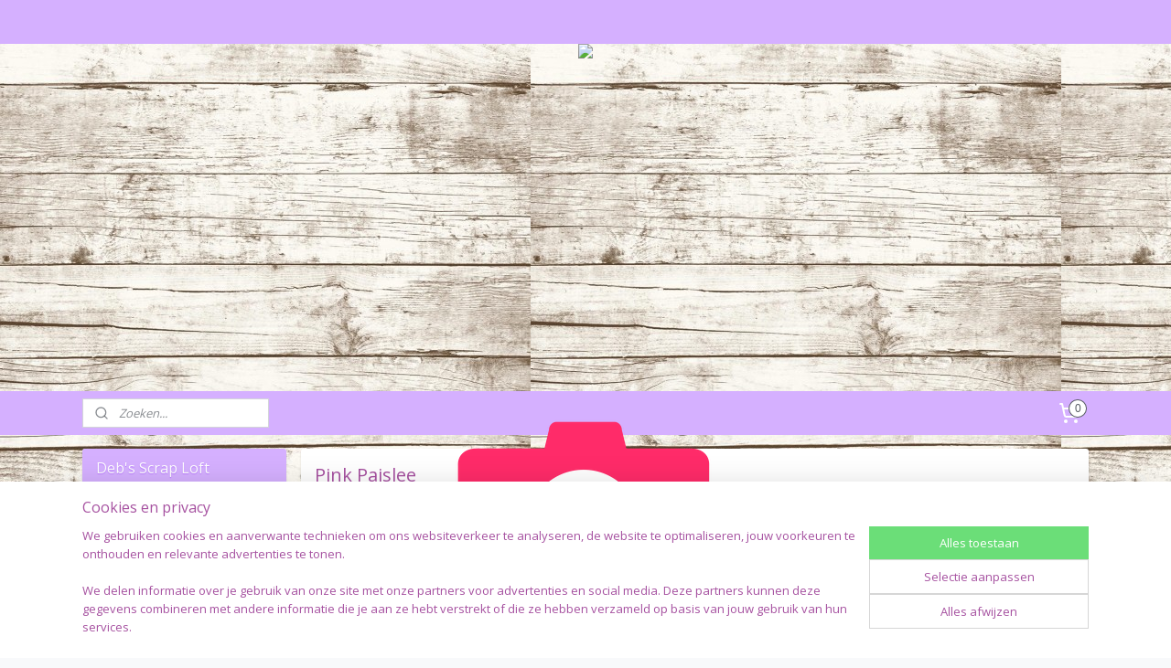

--- FILE ---
content_type: text/html; charset=UTF-8
request_url: https://www.debsscraploft.nl/c-4338615/pink-paislee/
body_size: 52365
content:
<!DOCTYPE html>
<!--[if lt IE 7]>
<html lang="nl"
      class="no-js lt-ie9 lt-ie8 lt-ie7 secure"> <![endif]-->
<!--[if IE 7]>
<html lang="nl"
      class="no-js lt-ie9 lt-ie8 is-ie7 secure"> <![endif]-->
<!--[if IE 8]>
<html lang="nl"
      class="no-js lt-ie9 is-ie8 secure"> <![endif]-->
<!--[if gt IE 8]><!-->
<html lang="nl" class="no-js secure">
<!--<![endif]-->
<head prefix="og: http://ogp.me/ns#">
    <meta http-equiv="Content-Type" content="text/html; charset=UTF-8"/>

    <title>Pink Paislee | Deb&#039;s Scrap Loft</title>
    <meta name="robots" content="noarchive"/>
    <meta name="robots" content="index,follow,noodp,noydir"/>
    
    <meta name="verify-v1" content="yg9IvwLWN4V1QUvEHgtRYZI6YWP1UIddaJR2eSZAhAU"/>
        <meta name="google-site-verification" content="yg9IvwLWN4V1QUvEHgtRYZI6YWP1UIddaJR2eSZAhAU"/>
    <meta name="theme-color" content="#A651A0"/>
    <meta name="viewport" content="width=device-width, initial-scale=1.0"/>
    <meta name="revisit-after" content="1 days"/>
    <meta name="generator" content="Mijnwebwinkel"/>
    <meta name="web_author" content="https://www.mijnwebwinkel.nl/"/>

    

    <meta property="og:site_name" content="Deb&#039;s Scrap Loft"/>

    <meta property="og:title" content="Pink Paislee"/>
    <meta property="og:description" content=""/>
    <meta property="og:type" content="website"/>
    <meta property="og:image" content="https://cdn.myonlinestore.eu/94198a1b-6be1-11e9-a722-44a8421b9960/image/cache/full/d29bc196dff951d720e3930f16ee615c42cc19ce.jpg"/>
        <meta property="og:image" content="https://cdn.myonlinestore.eu/94198a1b-6be1-11e9-a722-44a8421b9960/image/cache/full/b11a47d5b27b8cf85c447aa3681622ade7a8acf5.jpg"/>
        <meta property="og:image" content="https://cdn.myonlinestore.eu/94198a1b-6be1-11e9-a722-44a8421b9960/image/cache/full/3663306c902df0b5c4d9cc7c867215a4d8916451.jpg"/>
        <meta property="og:image" content="https://cdn.myonlinestore.eu/94198a1b-6be1-11e9-a722-44a8421b9960/image/cache/full/1988ad872d70a48462628c3c91fe5742a8de7170.jpg"/>
        <meta property="og:image" content="https://cdn.myonlinestore.eu/94198a1b-6be1-11e9-a722-44a8421b9960/image/cache/full/c1263c8794c2691c0f982728d3fb43fb6a790137.jpg"/>
        <meta property="og:image" content="https://cdn.myonlinestore.eu/94198a1b-6be1-11e9-a722-44a8421b9960/image/cache/full/4a4cbbae0d1e8b536c41422262854f07ed4cc196.jpg"/>
        <meta property="og:image" content="https://cdn.myonlinestore.eu/94198a1b-6be1-11e9-a722-44a8421b9960/image/cache/full/14d774c015d33e170538936cec67af94ddf57742.jpg"/>
        <meta property="og:url" content="https://www.debsscraploft.nl/c-4338615/pink-paislee/"/>

    <link rel="preload" as="style" href="https://static.myonlinestore.eu/assets/../js/fancybox/jquery.fancybox.css?20260122091315"
          onload="this.onload=null;this.rel='stylesheet'">
    <noscript>
        <link rel="stylesheet" href="https://static.myonlinestore.eu/assets/../js/fancybox/jquery.fancybox.css?20260122091315">
    </noscript>

    <link rel="stylesheet" type="text/css" href="https://asset.myonlinestore.eu/8ILX2S5kaxlkiRxmsG7YZdHTbPTr8Ej.css"/>

    <link rel="preload" as="style" href="https://static.myonlinestore.eu/assets/../fonts/fontawesome-6.4.2/css/fontawesome.min.css?20260122091315"
          onload="this.onload=null;this.rel='stylesheet'">
    <link rel="preload" as="style" href="https://static.myonlinestore.eu/assets/../fonts/fontawesome-6.4.2/css/solid.min.css?20260122091315"
          onload="this.onload=null;this.rel='stylesheet'">
    <link rel="preload" as="style" href="https://static.myonlinestore.eu/assets/../fonts/fontawesome-6.4.2/css/brands.min.css?20260122091315"
          onload="this.onload=null;this.rel='stylesheet'">
    <link rel="preload" as="style" href="https://static.myonlinestore.eu/assets/../fonts/fontawesome-6.4.2/css/v4-shims.min.css?20260122091315"
          onload="this.onload=null;this.rel='stylesheet'">
    <noscript>
        <link rel="stylesheet" href="https://static.myonlinestore.eu/assets/../fonts/font-awesome-4.1.0/css/font-awesome.4.1.0.min.css?20260122091315">
    </noscript>

    <link rel="preconnect" href="https://static.myonlinestore.eu/" crossorigin />
    <link rel="dns-prefetch" href="https://static.myonlinestore.eu/" />
    <link rel="preconnect" href="https://cdn.myonlinestore.eu" crossorigin />
    <link rel="dns-prefetch" href="https://cdn.myonlinestore.eu" />

    <script type="text/javascript" src="https://static.myonlinestore.eu/assets/../js/modernizr.js?20260122091315"></script>
        
    <link rel="canonical" href="https://www.debsscraploft.nl/c-4338615/pink-paislee/"/>
    <link rel="icon" type="image/x-icon" href="https://cdn.myonlinestore.eu/94198a1b-6be1-11e9-a722-44a8421b9960/favicon.ico?t=1768849317"
              />
    <script>
        var _rollbarConfig = {
        accessToken: 'd57a2075769e4401ab611d78421f1c89',
        captureUncaught: false,
        captureUnhandledRejections: false,
        verbose: false,
        payload: {
            environment: 'prod',
            person: {
                id: 353904,
            },
            ignoredMessages: [
                'request aborted',
                'network error',
                'timeout'
            ]
        },
        reportLevel: 'error'
    };
    // Rollbar Snippet
    !function(r){var e={};function o(n){if(e[n])return e[n].exports;var t=e[n]={i:n,l:!1,exports:{}};return r[n].call(t.exports,t,t.exports,o),t.l=!0,t.exports}o.m=r,o.c=e,o.d=function(r,e,n){o.o(r,e)||Object.defineProperty(r,e,{enumerable:!0,get:n})},o.r=function(r){"undefined"!=typeof Symbol&&Symbol.toStringTag&&Object.defineProperty(r,Symbol.toStringTag,{value:"Module"}),Object.defineProperty(r,"__esModule",{value:!0})},o.t=function(r,e){if(1&e&&(r=o(r)),8&e)return r;if(4&e&&"object"==typeof r&&r&&r.__esModule)return r;var n=Object.create(null);if(o.r(n),Object.defineProperty(n,"default",{enumerable:!0,value:r}),2&e&&"string"!=typeof r)for(var t in r)o.d(n,t,function(e){return r[e]}.bind(null,t));return n},o.n=function(r){var e=r&&r.__esModule?function(){return r.default}:function(){return r};return o.d(e,"a",e),e},o.o=function(r,e){return Object.prototype.hasOwnProperty.call(r,e)},o.p="",o(o.s=0)}([function(r,e,o){var n=o(1),t=o(4);_rollbarConfig=_rollbarConfig||{},_rollbarConfig.rollbarJsUrl=_rollbarConfig.rollbarJsUrl||"https://cdnjs.cloudflare.com/ajax/libs/rollbar.js/2.14.4/rollbar.min.js",_rollbarConfig.async=void 0===_rollbarConfig.async||_rollbarConfig.async;var a=n.setupShim(window,_rollbarConfig),l=t(_rollbarConfig);window.rollbar=n.Rollbar,a.loadFull(window,document,!_rollbarConfig.async,_rollbarConfig,l)},function(r,e,o){var n=o(2);function t(r){return function(){try{return r.apply(this,arguments)}catch(r){try{console.error("[Rollbar]: Internal error",r)}catch(r){}}}}var a=0;function l(r,e){this.options=r,this._rollbarOldOnError=null;var o=a++;this.shimId=function(){return o},"undefined"!=typeof window&&window._rollbarShims&&(window._rollbarShims[o]={handler:e,messages:[]})}var i=o(3),s=function(r,e){return new l(r,e)},d=function(r){return new i(s,r)};function c(r){return t(function(){var e=Array.prototype.slice.call(arguments,0),o={shim:this,method:r,args:e,ts:new Date};window._rollbarShims[this.shimId()].messages.push(o)})}l.prototype.loadFull=function(r,e,o,n,a){var l=!1,i=e.createElement("script"),s=e.getElementsByTagName("script")[0],d=s.parentNode;i.crossOrigin="",i.src=n.rollbarJsUrl,o||(i.async=!0),i.onload=i.onreadystatechange=t(function(){if(!(l||this.readyState&&"loaded"!==this.readyState&&"complete"!==this.readyState)){i.onload=i.onreadystatechange=null;try{d.removeChild(i)}catch(r){}l=!0,function(){var e;if(void 0===r._rollbarDidLoad){e=new Error("rollbar.js did not load");for(var o,n,t,l,i=0;o=r._rollbarShims[i++];)for(o=o.messages||[];n=o.shift();)for(t=n.args||[],i=0;i<t.length;++i)if("function"==typeof(l=t[i])){l(e);break}}"function"==typeof a&&a(e)}()}}),d.insertBefore(i,s)},l.prototype.wrap=function(r,e,o){try{var n;if(n="function"==typeof e?e:function(){return e||{}},"function"!=typeof r)return r;if(r._isWrap)return r;if(!r._rollbar_wrapped&&(r._rollbar_wrapped=function(){o&&"function"==typeof o&&o.apply(this,arguments);try{return r.apply(this,arguments)}catch(o){var e=o;throw e&&("string"==typeof e&&(e=new String(e)),e._rollbarContext=n()||{},e._rollbarContext._wrappedSource=r.toString(),window._rollbarWrappedError=e),e}},r._rollbar_wrapped._isWrap=!0,r.hasOwnProperty))for(var t in r)r.hasOwnProperty(t)&&(r._rollbar_wrapped[t]=r[t]);return r._rollbar_wrapped}catch(e){return r}};for(var p="log,debug,info,warn,warning,error,critical,global,configure,handleUncaughtException,handleAnonymousErrors,handleUnhandledRejection,captureEvent,captureDomContentLoaded,captureLoad".split(","),u=0;u<p.length;++u)l.prototype[p[u]]=c(p[u]);r.exports={setupShim:function(r,e){if(r){var o=e.globalAlias||"Rollbar";if("object"==typeof r[o])return r[o];r._rollbarShims={},r._rollbarWrappedError=null;var a=new d(e);return t(function(){e.captureUncaught&&(a._rollbarOldOnError=r.onerror,n.captureUncaughtExceptions(r,a,!0),e.wrapGlobalEventHandlers&&n.wrapGlobals(r,a,!0)),e.captureUnhandledRejections&&n.captureUnhandledRejections(r,a,!0);var t=e.autoInstrument;return!1!==e.enabled&&(void 0===t||!0===t||"object"==typeof t&&t.network)&&r.addEventListener&&(r.addEventListener("load",a.captureLoad.bind(a)),r.addEventListener("DOMContentLoaded",a.captureDomContentLoaded.bind(a))),r[o]=a,a})()}},Rollbar:d}},function(r,e){function o(r,e,o){if(e.hasOwnProperty&&e.hasOwnProperty("addEventListener")){for(var n=e.addEventListener;n._rollbarOldAdd&&n.belongsToShim;)n=n._rollbarOldAdd;var t=function(e,o,t){n.call(this,e,r.wrap(o),t)};t._rollbarOldAdd=n,t.belongsToShim=o,e.addEventListener=t;for(var a=e.removeEventListener;a._rollbarOldRemove&&a.belongsToShim;)a=a._rollbarOldRemove;var l=function(r,e,o){a.call(this,r,e&&e._rollbar_wrapped||e,o)};l._rollbarOldRemove=a,l.belongsToShim=o,e.removeEventListener=l}}r.exports={captureUncaughtExceptions:function(r,e,o){if(r){var n;if("function"==typeof e._rollbarOldOnError)n=e._rollbarOldOnError;else if(r.onerror){for(n=r.onerror;n._rollbarOldOnError;)n=n._rollbarOldOnError;e._rollbarOldOnError=n}e.handleAnonymousErrors();var t=function(){var o=Array.prototype.slice.call(arguments,0);!function(r,e,o,n){r._rollbarWrappedError&&(n[4]||(n[4]=r._rollbarWrappedError),n[5]||(n[5]=r._rollbarWrappedError._rollbarContext),r._rollbarWrappedError=null);var t=e.handleUncaughtException.apply(e,n);o&&o.apply(r,n),"anonymous"===t&&(e.anonymousErrorsPending+=1)}(r,e,n,o)};o&&(t._rollbarOldOnError=n),r.onerror=t}},captureUnhandledRejections:function(r,e,o){if(r){"function"==typeof r._rollbarURH&&r._rollbarURH.belongsToShim&&r.removeEventListener("unhandledrejection",r._rollbarURH);var n=function(r){var o,n,t;try{o=r.reason}catch(r){o=void 0}try{n=r.promise}catch(r){n="[unhandledrejection] error getting `promise` from event"}try{t=r.detail,!o&&t&&(o=t.reason,n=t.promise)}catch(r){}o||(o="[unhandledrejection] error getting `reason` from event"),e&&e.handleUnhandledRejection&&e.handleUnhandledRejection(o,n)};n.belongsToShim=o,r._rollbarURH=n,r.addEventListener("unhandledrejection",n)}},wrapGlobals:function(r,e,n){if(r){var t,a,l="EventTarget,Window,Node,ApplicationCache,AudioTrackList,ChannelMergerNode,CryptoOperation,EventSource,FileReader,HTMLUnknownElement,IDBDatabase,IDBRequest,IDBTransaction,KeyOperation,MediaController,MessagePort,ModalWindow,Notification,SVGElementInstance,Screen,TextTrack,TextTrackCue,TextTrackList,WebSocket,WebSocketWorker,Worker,XMLHttpRequest,XMLHttpRequestEventTarget,XMLHttpRequestUpload".split(",");for(t=0;t<l.length;++t)r[a=l[t]]&&r[a].prototype&&o(e,r[a].prototype,n)}}}},function(r,e){function o(r,e){this.impl=r(e,this),this.options=e,function(r){for(var e=function(r){return function(){var e=Array.prototype.slice.call(arguments,0);if(this.impl[r])return this.impl[r].apply(this.impl,e)}},o="log,debug,info,warn,warning,error,critical,global,configure,handleUncaughtException,handleAnonymousErrors,handleUnhandledRejection,_createItem,wrap,loadFull,shimId,captureEvent,captureDomContentLoaded,captureLoad".split(","),n=0;n<o.length;n++)r[o[n]]=e(o[n])}(o.prototype)}o.prototype._swapAndProcessMessages=function(r,e){var o,n,t;for(this.impl=r(this.options);o=e.shift();)n=o.method,t=o.args,this[n]&&"function"==typeof this[n]&&("captureDomContentLoaded"===n||"captureLoad"===n?this[n].apply(this,[t[0],o.ts]):this[n].apply(this,t));return this},r.exports=o},function(r,e){r.exports=function(r){return function(e){if(!e&&!window._rollbarInitialized){for(var o,n,t=(r=r||{}).globalAlias||"Rollbar",a=window.rollbar,l=function(r){return new a(r)},i=0;o=window._rollbarShims[i++];)n||(n=o.handler),o.handler._swapAndProcessMessages(l,o.messages);window[t]=n,window._rollbarInitialized=!0}}}}]);
    // End Rollbar Snippet
    </script>
    <script defer type="text/javascript" src="https://static.myonlinestore.eu/assets/../js/jquery.min.js?20260122091315"></script><script defer type="text/javascript" src="https://static.myonlinestore.eu/assets/../js/mww/shop.js?20260122091315"></script><script defer type="text/javascript" src="https://static.myonlinestore.eu/assets/../js/mww/shop/category.js?20260122091315"></script><script defer type="text/javascript" src="https://static.myonlinestore.eu/assets/../js/fancybox/jquery.fancybox.pack.js?20260122091315"></script><script defer type="text/javascript" src="https://static.myonlinestore.eu/assets/../js/fancybox/jquery.fancybox-thumbs.js?20260122091315"></script><script defer type="text/javascript" src="https://static.myonlinestore.eu/assets/../js/mww/image.js?20260122091315"></script><script defer type="text/javascript" src="https://static.myonlinestore.eu/assets/../js/mww/navigation.js?20260122091315"></script><script defer type="text/javascript" src="https://static.myonlinestore.eu/assets/../js/delay.js?20260122091315"></script><script defer type="text/javascript" src="https://static.myonlinestore.eu/assets/../js/mww/ajax.js?20260122091315"></script><script defer type="text/javascript" src="https://static.myonlinestore.eu/assets/../js/foundation/foundation.min.js?20260122091315"></script><script defer type="text/javascript" src="https://static.myonlinestore.eu/assets/../js/foundation/foundation/foundation.topbar.js?20260122091315"></script><script defer type="text/javascript" src="https://static.myonlinestore.eu/assets/../js/foundation/foundation/foundation.tooltip.js?20260122091315"></script><script defer type="text/javascript" src="https://static.myonlinestore.eu/assets/../js/mww/deferred.js?20260122091315"></script>
        <script src="https://static.myonlinestore.eu/assets/webpack/bootstrapper.ce10832e.js"></script>
    
    <script src="https://static.myonlinestore.eu/assets/webpack/vendor.85ea91e8.js" defer></script><script src="https://static.myonlinestore.eu/assets/webpack/main.c5872b2c.js" defer></script>
    
    <script src="https://static.myonlinestore.eu/assets/webpack/webcomponents.377dc92a.js" defer></script>
    
    <script src="https://static.myonlinestore.eu/assets/webpack/render.8395a26c.js" defer></script>

    <script>
        window.bootstrapper.add(new Strap('marketingScripts', []));
    </script>
        <script>
  window.dataLayer = window.dataLayer || [];

  function gtag() {
    dataLayer.push(arguments);
  }

    gtag(
    "consent",
    "default",
    {
      "ad_storage": "denied",
      "ad_user_data": "denied",
      "ad_personalization": "denied",
      "analytics_storage": "denied",
      "security_storage": "granted",
      "personalization_storage": "denied",
      "functionality_storage": "denied",
    }
  );

  gtag("js", new Date());
  gtag("config", 'G-HSRC51ENF9', { "groups": "myonlinestore" });</script>
<script async src="https://www.googletagmanager.com/gtag/js?id=G-HSRC51ENF9"></script>
        <script>
        
    </script>
        
<script>
    var marketingStrapId = 'marketingScripts'
    var marketingScripts = window.bootstrapper.use(marketingStrapId);

    if (marketingScripts === null) {
        marketingScripts = [];
    }

    
    window.bootstrapper.update(new Strap(marketingStrapId, marketingScripts));
</script>
    <noscript>
        <style>ul.products li {
                opacity: 1 !important;
            }</style>
    </noscript>

            <script>
                (function (w, d, s, l, i) {
            w[l] = w[l] || [];
            w[l].push({
                'gtm.start':
                    new Date().getTime(), event: 'gtm.js'
            });
            var f = d.getElementsByTagName(s)[0],
                j = d.createElement(s), dl = l != 'dataLayer' ? '&l=' + l : '';
            j.async = true;
            j.src =
                'https://www.googletagmanager.com/gtm.js?id=' + i + dl;
            f.parentNode.insertBefore(j, f);
        })(window, document, 'script', 'dataLayer', 'GTM-MSQ3L6L');
            </script>

</head>
<body    class="lang-nl_NL layout-width-1100 threeColumn">

    <noscript>
                    <iframe src="https://www.googletagmanager.com/ns.html?id=GTM-MSQ3L6L" height="0" width="0"
                    style="display:none;visibility:hidden"></iframe>
            </noscript>


<header>
    <a tabindex="0" id="skip-link" class="button screen-reader-text" href="#content">Spring naar de hoofdtekst</a>
</header>


<div id="react_element__filter"></div>

<div class="site-container">
    <div class="inner-wrap">
                    <nav class="tab-bar mobile-navigation custom-topbar ">
    <section class="left-button" style="display: none;">
        <a class="mobile-nav-button"
           href="#" data-react-trigger="mobile-navigation-toggle">
                <div   
    aria-hidden role="img"
    class="icon icon--sf-menu
        "
    >
    <svg><use xlink:href="#sf-menu"></use></svg>
    </div>
&#160;
                <span>Menu</span>        </a>
    </section>
    <section class="title-section">
        <span class="title">Deb&#039;s Scrap Loft</span>
    </section>
    <section class="right-button">

                                    
        <a href="/cart/" class="cart-icon hidden">
                <div   
    aria-hidden role="img"
    class="icon icon--sf-shopping-cart
        "
    >
    <svg><use xlink:href="#sf-shopping-cart"></use></svg>
    </div>
            <span class="cart-count" style="display: none"></span>
        </a>
    </section>
</nav>
        
        
        <div class="bg-container custom-css-container"             data-active-language="nl"
            data-current-date="22-01-2026"
            data-category-id="4338615"
            data-article-id="unknown"
            data-article-category-id="unknown"
            data-article-name="unknown"
        >
            <noscript class="no-js-message">
                <div class="inner">
                    Javascript is uitgeschakeld.


Zonder Javascript is het niet mogelijk bestellingen te plaatsen in deze webwinkel en zijn een aantal functionaliteiten niet beschikbaar.
                </div>
            </noscript>

            <div id="header">
                <div id="react_root"><!-- --></div>
                <div
                    class="header-bar-top">
                                                
<div class="row header-bar-inner" data-bar-position="top" data-options="sticky_on: [medium, large]; is_hover: true; scrolltop: true;" data-topbar>
    <section class="top-bar-section">
            </section>
</div>

                                    </div>

                

        
                
            

<sf-header-image
    class="web-component"
    header-element-height="380px"
    align="center"
    store-name="Deb&#039;s Scrap Loft"
    store-url="https://www.debsscraploft.nl/"
    background-image-url="https://cdn.myonlinestore.eu/94198a1b-6be1-11e9-a722-44a8421b9960/nl_NL_image_header_4.gif?t=1768849317"
    mobile-background-image-url=""
    logo-custom-width=""
    logo-custom-height=""
    page-column-width="1100"
    style="
        height: 380px;

        --background-color: transparent;
        --background-height: 380px;
        --background-aspect-ratio: 1;
        --scaling-background-aspect-ratio: 2.75;
        --mobile-background-height: 0px;
        --mobile-background-aspect-ratio: 1;
        --color: #333740;
        --logo-custom-width: auto;
        --logo-custom-height: auto;
        --logo-aspect-ratio: 1.4105263157895
        ">
            <a href="https://www.debsscraploft.nl/" slot="logo" style="max-height: 100%;">
            <img
                src="https://cdn.myonlinestore.eu/94198a1b-6be1-11e9-a722-44a8421b9960/logo_large.png?t=1768849317"
                alt="Deb&#039;s Scrap Loft"
                style="
                    width: 536px;
                    height: 100%;
                    display: block;
                    max-height: 400px;
                    "
            />
        </a>
    </sf-header-image>
                <div class="header-bar-bottom">
                                                
<div class="row header-bar-inner" data-bar-position="header" data-options="sticky_on: [medium, large]; is_hover: true; scrolltop: true;" data-topbar>
    <section class="top-bar-section">
                                    <div class="module-container search align-left">
                    <div class="react_element__searchbox" 
    data-post-url="/search/" 
    data-search-phrase=""></div>

                </div>
                                                <div class="module-container cart align-right">
                    
<div class="header-cart module moduleCartCompact" data-ajax-cart-replace="true" data-productcount="0">
            <a href="/cart/?category_id=4338615" class="foldout-cart">
                <div   
    aria-hidden role="img"
    class="icon icon--sf-shopping-cart
        "
            title="Winkelwagen"
    >
    <svg><use xlink:href="#sf-shopping-cart"></use></svg>
    </div>
            <span class="count">0</span>
        </a>
        <div class="hidden-cart-details">
            <div class="invisible-hover-area">
                <div data-mobile-cart-replace="true" class="cart-details">
                                            <div class="cart-summary">
                            Geen artikelen in winkelwagen.
                        </div>
                                    </div>

                            </div>
        </div>
    </div>

                </div>
                        </section>
</div>

                                    </div>
            </div>

            
            
            <div id="content" class="columncount-2">
                <div class="row">
                                                                                                                            <div class="columns large-11 medium-10 medium-push-4 large-push-3" id="centercolumn">
    
    
                                <script>
        window.bootstrapper.add(new Strap('filters', [{"__typename":"ProductAttributeRangeFilter","id":"5871394f-8efb-459b-9a10-8d6687040f60","position":-1,"type":"RANGE","name":"Prijs","attribute":{"code":"price"},"valueRange":{"min":"0.850000","max":"12.950000"}}]));
        window.bootstrapper.add(new Strap('criteria', ));
    </script>
    
                        
                        <div class="intro rte_content">
                    <h1>Pink Paislee</h1>
                            
            </div>



    
    
        <div id="react_element__category-events"><!-- --></div>
    
        <div class="prev_next top display_mode_4">
    <div class="row collapse overviewOptions">
        <div class="overviewOptions-item filter-toggle">
                                        <button data-react-trigger="filter-toggle" class="btn">
                        <span
    aria-hidden role="img"
    class="icon icon--sf-filter
        "
    >
    <svg><use xlink:href="#sf-filter"></use></svg>
    </span>
                    Filter
                    (7)
                </button>
            
                                        <div class="sorting-selection-mobile">
                    <div class="sortingSelect">
                        <div class="inline-select">
                            <span class="sorting-selection-mobile-icon inline-select-icon">
                                    <span
    aria-hidden role="img"
    class="icon icon--sf-arrow-down-up
        "
    >
    <svg><use xlink:href="#sf-arrow-down-up"></use></svg>
    </span>
                            </span>
                            <select onchange="mww.shop.category.sortArticles(event)" aria-label="Sorteer op">
                                <option value="0">
                                    Populariteit</option>
                                <option  value="1">
                                    Laagste prijs</option>
                                <option  value="2">
                                    Hoogste prijs</option>
                                <option  value="3">
                                    A - Z</option>
                                <option  value="4">
                                    Z - A</option>
                                <option  value="5">
                                    Nieuw - Oud</option>
                                <option  value="6">
                                    Oud - Nieuw</option>
                            </select>
                            <span class="inline-select-icon">
                                    <span
    aria-hidden role="img"
    class="icon icon--sf-chevron-down
        "
    >
    <svg><use xlink:href="#sf-chevron-down"></use></svg>
    </span>
                            </span>
                        </div>
                    </div>
                </div>
                    </div>
        <div class="overviewOptions-item">
                                                                                        <div class="sorting-selection-desktop">
                    <div class="sortingSelect">
                        <span class="prefix">
                            Sorteer op</span>
                        <div class="inline-select">
                            <select onchange="mww.shop.category.sortArticles(event)" aria-label="Sorteer op">
                                <option value="0">
                                    Populariteit</option>
                                <option  value="1">
                                    Laagste prijs</option>
                                <option  value="2">
                                    Hoogste prijs</option>
                                <option  value="3">
                                    A - Z</option>
                                <option  value="4">
                                    Z - A</option>
                                <option  value="5">
                                    Nieuw - Oud</option>
                                <option  value="6">
                                    Oud - Nieuw</option>
                            </select>
                            <span class="inline-select-icon">
                                    <span
    aria-hidden role="img"
    class="icon icon--sf-chevron-down
        "
    >
    <svg><use xlink:href="#sf-chevron-down"></use></svg>
    </span>
                            </span>
                        </div>
                    </div>
                </div>
                    </div>
    </div>
</div>

                
    
<ul class="products flexbox showDesc">
                        <li id="article_51516871"><span class="row-top"><a href="https://cdn.myonlinestore.eu/94198a1b-6be1-11e9-a722-44a8421b9960/image/cache/full/d29bc196dff951d720e3930f16ee615c42cc19ce.jpg?20260122091315" class="fancybox zoom" rel="overview"
           title="Luxe Paper Pack metallic printed 12x12 Pink Paislee"
           data-product-url="https://www.debsscraploft.nl/a-51516871/pink-paislee/luxe-paper-pack-metallic-printed-12x12-pink-paislee/"><div   
    aria-hidden role="img"
    class="icon icon--sf-zoom-in
        "
            title="zoom-in"
    ><svg><use xlink:href="#sf-zoom-in"></use></svg></div></a><a href="https://www.debsscraploft.nl/a-51516871/pink-paislee/luxe-paper-pack-metallic-printed-12x12-pink-paislee/" class="image" title="Luxe Paper Pack metallic printed 12x12 Pink Paislee"
           style="background-image: url(https://cdn.myonlinestore.eu/94198a1b-6be1-11e9-a722-44a8421b9960/image/cache/article/d29bc196dff951d720e3930f16ee615c42cc19ce.jpg?20260122091315);"><img src="https://cdn.myonlinestore.eu/94198a1b-6be1-11e9-a722-44a8421b9960/image/cache/article/d29bc196dff951d720e3930f16ee615c42cc19ce.jpg?20260122091315" alt="Luxe Paper Pack metallic printed 12x12 Pink Paislee" /></a><div class="save-button-overview" id="react_element__saveforlater-overview-button" data-product-id="058073d4-bd59-11eb-a98b-0a6e45a98899" data-analytics-id="40877530" data-product-name="Luxe Paper Pack metallic printed 12x12 Pink Paislee" data-value="9.950000" data-currency="EUR"></div></span><span class="row-bottom"><div class="info"><a href="https://www.debsscraploft.nl/a-51516871/pink-paislee/luxe-paper-pack-metallic-printed-12x12-pink-paislee/" class="title">Luxe Paper Pack metallic printed 12x12 Pink Paislee</a><div class="right"><span class="pricetag"><span class="regular">
                    € 9,<sup>95</sup></span></span><div class="product-overview-buttons "><form method="post" action="/order/cart/article-add/" class="order-button addToCartForm"><input type="hidden" name="category_article_id" value="51516871"/><input type="hidden" name="ajax_cart" value="true" class="has_ajax_cart"/><button onclick="if (window.overviewAddToCart) window.overviewAddToCart({ id: '40877530', name: 'Luxe Paper Pack metallic printed 12x12 Pink Paislee', quantity: 1, value: '9.950000', currency: 'EUR' });" class="btn has_ajax_cart" type="submit"
                                title="Luxe Paper Pack metallic printed 12x12 Pink Paislee bestellen">Bestellen</button></form></div></div></div></span></li>                                <li id="article_51516934"><span class="row-top"><a href="https://cdn.myonlinestore.eu/94198a1b-6be1-11e9-a722-44a8421b9960/image/cache/full/b11a47d5b27b8cf85c447aa3681622ade7a8acf5.jpg?20260122091315" class="fancybox zoom" rel="overview"
           title="Hello Sunshine Paper Pad 48 sheets 12x12 Pink Paislee"
           data-product-url="https://www.debsscraploft.nl/a-51516934/pink-paislee/hello-sunshine-paper-pad-48-sheets-12x12-pink-paislee/"><div   
    aria-hidden role="img"
    class="icon icon--sf-zoom-in
        "
            title="zoom-in"
    ><svg><use xlink:href="#sf-zoom-in"></use></svg></div></a><a href="https://www.debsscraploft.nl/a-51516934/pink-paislee/hello-sunshine-paper-pad-48-sheets-12x12-pink-paislee/" class="image" title="Hello Sunshine Paper Pad 48 sheets 12x12 Pink Paislee"
           style="background-image: url(https://cdn.myonlinestore.eu/94198a1b-6be1-11e9-a722-44a8421b9960/image/cache/article/b11a47d5b27b8cf85c447aa3681622ade7a8acf5.jpg?20260122091315);"><img src="https://cdn.myonlinestore.eu/94198a1b-6be1-11e9-a722-44a8421b9960/image/cache/article/b11a47d5b27b8cf85c447aa3681622ade7a8acf5.jpg?20260122091315" alt="Hello Sunshine Paper Pad 48 sheets 12x12 Pink Paislee" /></a><div class="save-button-overview" id="react_element__saveforlater-overview-button" data-product-id="0580890c-bd59-11eb-a98b-0a6e45a98899" data-analytics-id="40877572" data-product-name="Hello Sunshine Paper Pad 48 sheets 12x12 Pink Paislee" data-value="12.950000" data-currency="EUR"></div></span><span class="row-bottom"><div class="info"><a href="https://www.debsscraploft.nl/a-51516934/pink-paislee/hello-sunshine-paper-pad-48-sheets-12x12-pink-paislee/" class="title">Hello Sunshine Paper Pad 48 sheets 12x12 Pink Paislee</a><div class="right"><span class="pricetag"><span class="regular">
                    € 12,<sup>95</sup></span></span><div class="product-overview-buttons "><div class="order-button"><button type="button" class="btn disabled" disabled>Uitverkocht</button></div></div></div></div></span></li>                                <li id="article_52378194"><span class="row-top"><a href="https://cdn.myonlinestore.eu/94198a1b-6be1-11e9-a722-44a8421b9960/image/cache/full/3663306c902df0b5c4d9cc7c867215a4d8916451.jpg?20260122091315" class="fancybox zoom" rel="overview"
           title="Switchboard 12x12 Paper Pad 48 sheets Pink Paislee"
           data-product-url="https://www.debsscraploft.nl/a-52378194/pink-paislee/switchboard-12x12-paper-pad-48-sheets-pink-paislee/"><div   
    aria-hidden role="img"
    class="icon icon--sf-zoom-in
        "
            title="zoom-in"
    ><svg><use xlink:href="#sf-zoom-in"></use></svg></div></a><a href="https://www.debsscraploft.nl/a-52378194/pink-paislee/switchboard-12x12-paper-pad-48-sheets-pink-paislee/" class="image" title="Switchboard 12x12 Paper Pad 48 sheets Pink Paislee"
           style="background-image: url(https://cdn.myonlinestore.eu/94198a1b-6be1-11e9-a722-44a8421b9960/image/cache/article/3663306c902df0b5c4d9cc7c867215a4d8916451.jpg?20260122091315);"><img src="https://cdn.myonlinestore.eu/94198a1b-6be1-11e9-a722-44a8421b9960/image/cache/article/3663306c902df0b5c4d9cc7c867215a4d8916451.jpg?20260122091315" alt="Switchboard 12x12 Paper Pad 48 sheets Pink Paislee" /></a><div class="save-button-overview" id="react_element__saveforlater-overview-button" data-product-id="0df57a07-bd59-11eb-a98b-0a6e45a98899" data-analytics-id="41391386" data-product-name="Switchboard 12x12 Paper Pad 48 sheets Pink Paislee" data-value="12.950000" data-currency="EUR"></div></span><span class="row-bottom"><div class="info"><a href="https://www.debsscraploft.nl/a-52378194/pink-paislee/switchboard-12x12-paper-pad-48-sheets-pink-paislee/" class="title">Switchboard 12x12 Paper Pad 48 sheets Pink Paislee</a><div class="right"><span class="pricetag"><span class="regular">
                    € 12,<sup>95</sup></span></span><div class="product-overview-buttons "><form method="post" action="/order/cart/article-add/" class="order-button addToCartForm"><input type="hidden" name="category_article_id" value="52378194"/><input type="hidden" name="ajax_cart" value="true" class="has_ajax_cart"/><button onclick="if (window.overviewAddToCart) window.overviewAddToCart({ id: '41391386', name: 'Switchboard 12x12 Paper Pad 48 sheets Pink Paislee', quantity: 1, value: '12.950000', currency: 'EUR' });" class="btn has_ajax_cart" type="submit"
                                title="Switchboard 12x12 Paper Pad 48 sheets Pink Paislee bestellen">Bestellen</button></form></div></div></div></span></li>                                <li id="article_67172518"><span class="row-top"><a href="https://cdn.myonlinestore.eu/94198a1b-6be1-11e9-a722-44a8421b9960/image/cache/full/1988ad872d70a48462628c3c91fe5742a8de7170.jpg?20260122091315" class="fancybox zoom" rel="overview"
           title="Lovely Captivating - Pink Paislee"
           data-product-url="https://www.debsscraploft.nl/a-67172518/pink-paislee/lovely-captivating-pink-paislee/"><div   
    aria-hidden role="img"
    class="icon icon--sf-zoom-in
        "
            title="zoom-in"
    ><svg><use xlink:href="#sf-zoom-in"></use></svg></div></a><a href="https://www.debsscraploft.nl/a-67172518/pink-paislee/lovely-captivating-pink-paislee/" class="image" title="Lovely Captivating - Pink Paislee"
           style="background-image: url(https://cdn.myonlinestore.eu/94198a1b-6be1-11e9-a722-44a8421b9960/image/cache/article/1988ad872d70a48462628c3c91fe5742a8de7170.jpg?20260122091315);"><img src="https://cdn.myonlinestore.eu/94198a1b-6be1-11e9-a722-44a8421b9960/image/cache/article/1988ad872d70a48462628c3c91fe5742a8de7170.jpg?20260122091315" alt="Lovely Captivating - Pink Paislee" /></a><div class="save-button-overview" id="react_element__saveforlater-overview-button" data-product-id="ff9bf7d9-cb23-4ca2-a949-b287603ef356" data-analytics-id="49980058" data-product-name="Lovely Captivating - Pink Paislee" data-value="0.850000" data-currency="EUR"></div></span><span class="row-bottom"><div class="info"><a href="https://www.debsscraploft.nl/a-67172518/pink-paislee/lovely-captivating-pink-paislee/" class="title">Lovely Captivating - Pink Paislee</a><p class="desc">
                        12x12 one sided paper
        </p><div class="right"><span class="pricetag"><span class="regular">
                    € 0,<sup>85</sup></span></span><div class="product-overview-buttons "><form method="post" action="/order/cart/article-add/" class="order-button addToCartForm"><input type="hidden" name="category_article_id" value="67172518"/><input type="hidden" name="ajax_cart" value="true" class="has_ajax_cart"/><button onclick="if (window.overviewAddToCart) window.overviewAddToCart({ id: '49980058', name: 'Lovely Captivating - Pink Paislee', quantity: 1, value: '0.850000', currency: 'EUR' });" class="btn has_ajax_cart" type="submit"
                                title="Lovely Captivating - Pink Paislee bestellen">Bestellen</button></form></div></div></div></span></li>                                <li id="article_67172551"><span class="row-top"><a href="https://cdn.myonlinestore.eu/94198a1b-6be1-11e9-a722-44a8421b9960/image/cache/full/c1263c8794c2691c0f982728d3fb43fb6a790137.jpg?20260122091315" class="fancybox zoom" rel="overview"
           title="Beloved Captivating - Pink Paislee"
           data-product-url="https://www.debsscraploft.nl/a-67172551/pink-paislee/beloved-captivating-pink-paislee/"><div   
    aria-hidden role="img"
    class="icon icon--sf-zoom-in
        "
            title="zoom-in"
    ><svg><use xlink:href="#sf-zoom-in"></use></svg></div></a><a href="https://www.debsscraploft.nl/a-67172551/pink-paislee/beloved-captivating-pink-paislee/" class="image" title="Beloved Captivating - Pink Paislee"
           style="background-image: url(https://cdn.myonlinestore.eu/94198a1b-6be1-11e9-a722-44a8421b9960/image/cache/article/c1263c8794c2691c0f982728d3fb43fb6a790137.jpg?20260122091315);"><img src="https://cdn.myonlinestore.eu/94198a1b-6be1-11e9-a722-44a8421b9960/image/cache/article/c1263c8794c2691c0f982728d3fb43fb6a790137.jpg?20260122091315" alt="Beloved Captivating - Pink Paislee" /></a><div class="save-button-overview" id="react_element__saveforlater-overview-button" data-product-id="189cfc23-0e92-4da5-8308-04ac063d5470" data-analytics-id="49980064" data-product-name="Beloved Captivating - Pink Paislee" data-value="0.850000" data-currency="EUR"></div></span><span class="row-bottom"><div class="info"><a href="https://www.debsscraploft.nl/a-67172551/pink-paislee/beloved-captivating-pink-paislee/" class="title">Beloved Captivating - Pink Paislee</a><p class="desc">
                        12x12 one sided paper
        </p><div class="right"><span class="pricetag"><span class="regular">
                    € 0,<sup>85</sup></span></span><div class="product-overview-buttons "><form method="post" action="/order/cart/article-add/" class="order-button addToCartForm"><input type="hidden" name="category_article_id" value="67172551"/><input type="hidden" name="ajax_cart" value="true" class="has_ajax_cart"/><button onclick="if (window.overviewAddToCart) window.overviewAddToCart({ id: '49980064', name: 'Beloved Captivating - Pink Paislee', quantity: 1, value: '0.850000', currency: 'EUR' });" class="btn has_ajax_cart" type="submit"
                                title="Beloved Captivating - Pink Paislee bestellen">Bestellen</button></form></div></div></div></span></li>                                <li id="article_67172572"><span class="row-top"><a href="https://cdn.myonlinestore.eu/94198a1b-6be1-11e9-a722-44a8421b9960/image/cache/full/4a4cbbae0d1e8b536c41422262854f07ed4cc196.jpg?20260122091315" class="fancybox zoom" rel="overview"
           title="Beautiful Captivating - Pink Paislee"
           data-product-url="https://www.debsscraploft.nl/a-67172572/pink-paislee/beautiful-captivating-pink-paislee/"><div   
    aria-hidden role="img"
    class="icon icon--sf-zoom-in
        "
            title="zoom-in"
    ><svg><use xlink:href="#sf-zoom-in"></use></svg></div></a><a href="https://www.debsscraploft.nl/a-67172572/pink-paislee/beautiful-captivating-pink-paislee/" class="image" title="Beautiful Captivating - Pink Paislee"
           style="background-image: url(https://cdn.myonlinestore.eu/94198a1b-6be1-11e9-a722-44a8421b9960/image/cache/article/4a4cbbae0d1e8b536c41422262854f07ed4cc196.jpg?20260122091315);"><img src="https://cdn.myonlinestore.eu/94198a1b-6be1-11e9-a722-44a8421b9960/image/cache/article/4a4cbbae0d1e8b536c41422262854f07ed4cc196.jpg?20260122091315" alt="Beautiful Captivating - Pink Paislee" /></a><div class="save-button-overview" id="react_element__saveforlater-overview-button" data-product-id="a6e397a4-237f-48ae-a3ba-1846d71f7f18" data-analytics-id="49980085" data-product-name="Beautiful Captivating - Pink Paislee" data-value="0.850000" data-currency="EUR"></div></span><span class="row-bottom"><div class="info"><a href="https://www.debsscraploft.nl/a-67172572/pink-paislee/beautiful-captivating-pink-paislee/" class="title">Beautiful Captivating - Pink Paislee</a><p class="desc">
                        12x12 one sided paper
        </p><div class="right"><span class="pricetag"><span class="regular">
                    € 0,<sup>85</sup></span></span><div class="product-overview-buttons "><form method="post" action="/order/cart/article-add/" class="order-button addToCartForm"><input type="hidden" name="category_article_id" value="67172572"/><input type="hidden" name="ajax_cart" value="true" class="has_ajax_cart"/><button onclick="if (window.overviewAddToCart) window.overviewAddToCart({ id: '49980085', name: 'Beautiful Captivating - Pink Paislee', quantity: 1, value: '0.850000', currency: 'EUR' });" class="btn has_ajax_cart" type="submit"
                                title="Beautiful Captivating - Pink Paislee bestellen">Bestellen</button></form></div></div></div></span></li>                                <li id="article_67172617"><span class="row-top"><a href="https://cdn.myonlinestore.eu/94198a1b-6be1-11e9-a722-44a8421b9960/image/cache/full/14d774c015d33e170538936cec67af94ddf57742.jpg?20260122091315" class="fancybox zoom" rel="overview"
           title="Wonderful Enchanting - Pink Paislee"
           data-product-url="https://www.debsscraploft.nl/a-67172617/pink-paislee/wonderful-enchanting-pink-paislee/"><div   
    aria-hidden role="img"
    class="icon icon--sf-zoom-in
        "
            title="zoom-in"
    ><svg><use xlink:href="#sf-zoom-in"></use></svg></div></a><a href="https://www.debsscraploft.nl/a-67172617/pink-paislee/wonderful-enchanting-pink-paislee/" class="image" title="Wonderful Enchanting - Pink Paislee"
           style="background-image: url(https://cdn.myonlinestore.eu/94198a1b-6be1-11e9-a722-44a8421b9960/image/cache/article/14d774c015d33e170538936cec67af94ddf57742.jpg?20260122091315);"><img src="https://cdn.myonlinestore.eu/94198a1b-6be1-11e9-a722-44a8421b9960/image/cache/article/14d774c015d33e170538936cec67af94ddf57742.jpg?20260122091315" alt="Wonderful Enchanting - Pink Paislee" /></a><div class="save-button-overview" id="react_element__saveforlater-overview-button" data-product-id="ad10b892-a747-4d15-acd5-558e6a4dd915" data-analytics-id="49980115" data-product-name="Wonderful Enchanting - Pink Paislee" data-value="0.850000" data-currency="EUR"></div></span><span class="row-bottom"><div class="info"><a href="https://www.debsscraploft.nl/a-67172617/pink-paislee/wonderful-enchanting-pink-paislee/" class="title">Wonderful Enchanting - Pink Paislee</a><p class="desc">
                        12x12 one sided paper
        </p><div class="right"><span class="pricetag"><span class="regular">
                    € 0,<sup>85</sup></span></span><div class="product-overview-buttons "><form method="post" action="/order/cart/article-add/" class="order-button addToCartForm"><input type="hidden" name="category_article_id" value="67172617"/><input type="hidden" name="ajax_cart" value="true" class="has_ajax_cart"/><button onclick="if (window.overviewAddToCart) window.overviewAddToCart({ id: '49980115', name: 'Wonderful Enchanting - Pink Paislee', quantity: 1, value: '0.850000', currency: 'EUR' });" class="btn has_ajax_cart" type="submit"
                                title="Wonderful Enchanting - Pink Paislee bestellen">Bestellen</button></form></div></div></div></span></li>            </ul>
    
    

    
    
            
    </div>
<div class="columns large-3 medium-4 medium-pull-10 large-pull-11" id="leftcolumn">
            <div class="pane paneColumn paneColumnLeft">
            <div class="block navigation side-menu">
    <h3>Deb&#039;s Scrap Loft</h3>
    <ul>    




<li class="">
            <a href="https://www.debsscraploft.nl/" class="">
            Welkom
                    </a>

                                </li>
    




<li class="">
            <a href="https://www.debsscraploft.nl/c-4885945/blog/" class="">
            **BLOG**
                    </a>

                                </li>
    




<li class="">
            <a href="https://www.debsscraploft.nl/c-6122113/craft-fun-box/" class="">
            Craft &amp; Fun Box 
                    </a>

                                </li>
    

    


<li class="has-dropdown">
            <a href="https://www.debsscraploft.nl/c-7237557/american-crafts/" class="">
            American Crafts 
                                                <div aria-hidden role="img" class="icon"><svg><use xlink:href="#sf-chevron-down"></use></svg></div>
                                    </a>

                                    <ul class="dropdown">
                        




<li class="">
            <a href="https://www.debsscraploft.nl/c-4414182/adhesives-glue-and-tape/" class="">
            Adhesives, glue and tape
                    </a>

                                </li>
    

    


<li class="has-dropdown">
            <a href="https://www.debsscraploft.nl/c-5486763/albums/" class="">
            Albums
                                                <div aria-hidden role="img" class="icon sub-item"><svg><use xlink:href="#sf-chevron-right"></use></svg></div>
                                    </a>

                                    <ul class="dropdown">
                        




<li class="">
            <a href="https://www.debsscraploft.nl/c-5685325/page-protectors/" class="">
            Page protectors
                    </a>

                                </li>
                </ul>
                        </li>
    




<li class="">
            <a href="https://www.debsscraploft.nl/c-2860185/cardstock/" class="">
            Cardstock
                    </a>

                                </li>
    




<li class="">
            <a href="https://www.debsscraploft.nl/c-4753145/dies-stamps/" class="">
            Dies &amp; Stamps
                    </a>

                                </li>
    




<li class="">
            <a href="https://www.debsscraploft.nl/c-5613707/ribbons/" class="">
            Ribbons
                    </a>

                                </li>
    




<li class="">
            <a href="https://www.debsscraploft.nl/c-5613711/stickers/" class="">
            Stickers
                    </a>

                                </li>
    




<li class="">
            <a href="https://www.debsscraploft.nl/c-5643481/embellishments/" class="">
            Embellishments
                    </a>

                                </li>
    




<li class="">
            <a href="https://www.debsscraploft.nl/c-4352864/paint/" class="">
            Paint
                    </a>

                                </li>
    




<li class="">
            <a href="https://www.debsscraploft.nl/c-5910202/design-paper-paper-pads/" class="">
            Design Paper/Paper Pads
                    </a>

                                </li>
    




<li class="">
            <a href="https://www.debsscraploft.nl/c-4767805/tools/" class="">
            Tools
                    </a>

                                </li>
                </ul>
                        </li>
    

    


<li class="has-dropdown">
            <a href="https://www.debsscraploft.nl/c-7258100/elizabeth-craft-designs/" class="">
            Elizabeth Craft Designs
                                                <div aria-hidden role="img" class="icon"><svg><use xlink:href="#sf-chevron-down"></use></svg></div>
                                    </a>

                                    <ul class="dropdown">
                        




<li class="">
            <a href="https://www.debsscraploft.nl/c-7258109/planner-essentials-dies-stamps/" class="">
            Planner Essentials Dies &amp; Stamps
                    </a>

                                </li>
    




<li class="">
            <a href="https://www.debsscraploft.nl/c-7258559/stamps/" class="">
            Stamps
                    </a>

                                </li>
    




<li class="">
            <a href="https://www.debsscraploft.nl/c-4414189/adhesives/" class="">
            Adhesives 
                    </a>

                                </li>
    




<li class="">
            <a href="https://www.debsscraploft.nl/c-7381310/planners/" class="">
            Planners
                    </a>

                                </li>
                </ul>
                        </li>
    

    


<li class="has-dropdown">
            <a href="https://www.debsscraploft.nl/c-2889846/adhesives-glues-and-glazes/" class="">
            Adhesives, Glues and Glazes
                                                <div aria-hidden role="img" class="icon"><svg><use xlink:href="#sf-chevron-down"></use></svg></div>
                                    </a>

                                    <ul class="dropdown">
                        




<li class="">
            <a href="https://www.debsscraploft.nl/c-4414184/aleene-s/" class="">
            Aleene&#039;s
                    </a>

                                </li>
    




<li class="">
            <a href="https://www.debsscraploft.nl/c-6902990/cosmic-shimmer-by-creative-expressions/" class="">
            Cosmic Shimmer by Creative Expressions
                    </a>

                                </li>
    




<li class="">
            <a href="https://www.debsscraploft.nl/c-5532061/crafter-s-companion/" class="">
            Crafter&#039;s Companion
                    </a>

                                </li>
    




<li class="">
            <a href="https://www.debsscraploft.nl/c-4414162/diversen-tape/" class="">
            Diversen Tape
                    </a>

                                </li>
    




<li class="">
            <a href="https://www.debsscraploft.nl/c-4414148/mod-podge/" class="">
            Mod Podge
                    </a>

                                </li>
    




<li class="">
            <a href="https://www.debsscraploft.nl/c-4943492/sakura/" class="">
            Sakura
                    </a>

                                </li>
    




<li class="">
            <a href="https://www.debsscraploft.nl/c-4414193/scor-tape/" class="">
            Scor-Tape
                    </a>

                                </li>
    




<li class="">
            <a href="https://www.debsscraploft.nl/c-5922280/scrapbook-adhesives/" class="">
            Scrapbook Adhesives
                    </a>

                                </li>
    




<li class="">
            <a href="https://www.debsscraploft.nl/c-6490614/stamperia/" class="">
            Stamperia
                    </a>

                                </li>
    




<li class="">
            <a href="https://www.debsscraploft.nl/c-5302272/stick-it/" class="">
            Stick it !
                    </a>

                                </li>
    




<li class="">
            <a href="https://www.debsscraploft.nl/c-4417324/tonic-studios/" class="">
            Tonic Studios
                    </a>

                                </li>
                </ul>
                        </li>
    

    


<li class="has-dropdown">
            <a href="https://www.debsscraploft.nl/c-2774203/albums-planners-boxes/" class="">
            Albums &amp; Planners &amp; boxes
                                                <div aria-hidden role="img" class="icon"><svg><use xlink:href="#sf-chevron-down"></use></svg></div>
                                    </a>

                                    <ul class="dropdown">
                        

    


<li class="has-dropdown">
            <a href="https://www.debsscraploft.nl/c-4759402/amm-all-my-memories/" class="">
            AMM All My Memories
                                                <div aria-hidden role="img" class="icon sub-item"><svg><use xlink:href="#sf-chevron-right"></use></svg></div>
                                    </a>

                                    <ul class="dropdown">
                        




<li class="">
            <a href="https://www.debsscraploft.nl/c-5701888/page-protectors/" class="">
            Page Protectors
                    </a>

                                </li>
                </ul>
                        </li>
    




<li class="">
            <a href="https://www.debsscraploft.nl/c-4799038/basic-grey/" class="">
            Basic Grey
                    </a>

                                </li>
    

    


<li class="has-dropdown">
            <a href="https://www.debsscraploft.nl/c-4811469/carpe-diem/" class="">
            Carpe Diem
                                                <div aria-hidden role="img" class="icon sub-item"><svg><use xlink:href="#sf-chevron-right"></use></svg></div>
                                    </a>

                                    <ul class="dropdown">
                        




<li class="">
            <a href="https://www.debsscraploft.nl/c-4811470/planners/" class="">
            Planners
                    </a>

                                </li>
    




<li class="">
            <a href="https://www.debsscraploft.nl/c-4811472/inserts/" class="">
            Inserts
                    </a>

                                </li>
    




<li class="">
            <a href="https://www.debsscraploft.nl/c-4811535/stickers/" class="">
            Stickers
                    </a>

                                </li>
    




<li class="">
            <a href="https://www.debsscraploft.nl/c-4811550/stamps/" class="">
            Stamps
                    </a>

                                </li>
                </ul>
                        </li>
    




<li class="">
            <a href="https://www.debsscraploft.nl/c-5196767/chatterbox/" class="">
            Chatterbox
                    </a>

                                </li>
    




<li class="">
            <a href="https://www.debsscraploft.nl/c-4799189/colorbok/" class="">
            Colorbok
                    </a>

                                </li>
    




<li class="">
            <a href="https://www.debsscraploft.nl/c-4798995/creative-imaginations/" class="">
            Creative Imaginations
                    </a>

                                </li>
    




<li class="">
            <a href="https://www.debsscraploft.nl/c-4799121/dcwv/" class="">
            DCWV
                    </a>

                                </li>
    




<li class="">
            <a href="https://www.debsscraploft.nl/c-4951701/deja-views/" class="">
            Deja Views
                    </a>

                                </li>
    

    


<li class="has-dropdown">
            <a href="https://www.debsscraploft.nl/c-4772798/doodlebug-design/" class="">
            Doodlebug Design
                                                <div aria-hidden role="img" class="icon sub-item"><svg><use xlink:href="#sf-chevron-right"></use></svg></div>
                                    </a>

                                    <ul class="dropdown">
                        




<li class="">
            <a href="https://www.debsscraploft.nl/c-5152154/page-protectors/" class="">
            Page Protectors
                    </a>

                                </li>
                </ul>
                        </li>
    




<li class="">
            <a href="https://www.debsscraploft.nl/c-5482115/dylusions/" class="">
            Dylusions
                    </a>

                                </li>
    

    


<li class="has-dropdown">
            <a href="https://www.debsscraploft.nl/c-4939624/echo-park/" class="">
            Echo Park
                                                <div aria-hidden role="img" class="icon sub-item"><svg><use xlink:href="#sf-chevron-right"></use></svg></div>
                                    </a>

                                    <ul class="dropdown">
                        




<li class="">
            <a href="https://www.debsscraploft.nl/c-4939626/page-protectors/" class="">
            Page Protectors
                    </a>

                                </li>
    




<li class="">
            <a href="https://www.debsscraploft.nl/c-5298494/travelers-notebook/" class="">
            Travelers Notebook
                    </a>

                                </li>
                </ul>
                        </li>
    




<li class="">
            <a href="https://www.debsscraploft.nl/c-4418151/graphic-45/" class="">
            Graphic 45
                    </a>

                                </li>
    




<li class="">
            <a href="https://www.debsscraploft.nl/c-4801071/7-gypsies/" class="">
            7 Gypsies
                    </a>

                                </li>
    




<li class="">
            <a href="https://www.debsscraploft.nl/c-4764632/heidi-swapp/" class="">
            Heidi Swapp
                    </a>

                                </li>
    

    


<li class="has-dropdown">
            <a href="https://www.debsscraploft.nl/c-5709021/k-company/" class="">
            K &amp; Company
                                                <div aria-hidden role="img" class="icon sub-item"><svg><use xlink:href="#sf-chevron-right"></use></svg></div>
                                    </a>

                                    <ul class="dropdown">
                        




<li class="">
            <a href="https://www.debsscraploft.nl/c-5709022/page-protectors/" class="">
            Page Protectors
                    </a>

                                </li>
                </ul>
                        </li>
    

    


<li class="has-dropdown">
            <a href="https://www.debsscraploft.nl/c-5486768/kaiser-craft/" class="">
            Kaiser Craft
                                                <div aria-hidden role="img" class="icon sub-item"><svg><use xlink:href="#sf-chevron-right"></use></svg></div>
                                    </a>

                                    <ul class="dropdown">
                        




<li class="">
            <a href="https://www.debsscraploft.nl/c-5486778/page-protectors/" class="">
            Page Protectors
                    </a>

                                </li>
                </ul>
                        </li>
    

    


<li class="has-dropdown">
            <a href="https://www.debsscraploft.nl/c-4749569/ki-memories/" class="">
            KI Memories
                                                <div aria-hidden role="img" class="icon sub-item"><svg><use xlink:href="#sf-chevron-right"></use></svg></div>
                                    </a>

                                    <ul class="dropdown">
                        




<li class="">
            <a href="https://www.debsscraploft.nl/c-4812791/page-protectors/" class="">
            Page Protectors
                    </a>

                                </li>
                </ul>
                        </li>
    




<li class="">
            <a href="https://www.debsscraploft.nl/c-4759827/making-memories/" class="">
            Making Memories
                    </a>

                                </li>
    




<li class="">
            <a href="https://www.debsscraploft.nl/c-4951651/pebbles/" class="">
            Pebbles
                    </a>

                                </li>
    




<li class="">
            <a href="https://www.debsscraploft.nl/c-5486775/pixie-press/" class="">
            Pixie Press
                    </a>

                                </li>
    




<li class="">
            <a href="https://www.debsscraploft.nl/c-4814207/project-life-becky-higgins/" class="">
            Project Life Becky Higgins
                    </a>

                                </li>
    




<li class="">
            <a href="https://www.debsscraploft.nl/c-4799050/provo-craft/" class="">
            Provo Craft
                    </a>

                                </li>
    




<li class="">
            <a href="https://www.debsscraploft.nl/c-4759912/scrapworks/" class="">
            Scrapworks
                    </a>

                                </li>
    

    


<li class="has-dropdown">
            <a href="https://www.debsscraploft.nl/c-4811183/simple-stories-snatp-albums/" class="">
            Simple Stories &amp; Sn@p Albums
                                                <div aria-hidden role="img" class="icon sub-item"><svg><use xlink:href="#sf-chevron-right"></use></svg></div>
                                    </a>

                                    <ul class="dropdown">
                        




<li class="">
            <a href="https://www.debsscraploft.nl/c-4811586/page-protectors-snatp-pages/" class="">
            Page Protectors &amp; Sn@p Pages
                    </a>

                                </li>
                </ul>
                        </li>
    




<li class="">
            <a href="https://www.debsscraploft.nl/c-5975509/stamperia/" class="">
            Stamperia
                    </a>

                                </li>
    

    


<li class="has-dropdown">
            <a href="https://www.debsscraploft.nl/c-4812841/we-r-memory-keepers/" class="">
            We R Memory Keepers
                                                <div aria-hidden role="img" class="icon sub-item"><svg><use xlink:href="#sf-chevron-right"></use></svg></div>
                                    </a>

                                    <ul class="dropdown">
                        




<li class="">
            <a href="https://www.debsscraploft.nl/c-4812842/page-protectors/" class="">
            Page Protectors
                    </a>

                                </li>
                </ul>
                        </li>
    




<li class="">
            <a href="https://www.debsscraploft.nl/c-4798986/zsiage/" class="">
            Zsiage
                    </a>

                                </li>
                </ul>
                        </li>
    

    


<li class="has-dropdown">
            <a href="https://www.debsscraploft.nl/c-2860141/cardstock/" class="">
            Cardstock
                                                <div aria-hidden role="img" class="icon"><svg><use xlink:href="#sf-chevron-down"></use></svg></div>
                                    </a>

                                    <ul class="dropdown">
                        




<li class="">
            <a href="https://www.debsscraploft.nl/c-5975953/craft-uk-limited/" class="">
            Craft UK Limited 
                    </a>

                                </li>
    




<li class="">
            <a href="https://www.debsscraploft.nl/c-5532097/crafter-s-companion/" class="">
            Crafter&#039;s Companion
                    </a>

                                </li>
    




<li class="">
            <a href="https://www.debsscraploft.nl/c-4886979/core-dinations/" class="">
            Core&#039;dinations
                    </a>

                                </li>
    




<li class="">
            <a href="https://www.debsscraploft.nl/c-5643033/creamotion/" class="">
            CreaMotion
                    </a>

                                </li>
    

    


<li class="has-dropdown">
            <a href="https://www.debsscraploft.nl/c-4993242/doodlebug-design-inc/" class="">
            Doodlebug Design Inc.
                                                <div aria-hidden role="img" class="icon sub-item"><svg><use xlink:href="#sf-chevron-right"></use></svg></div>
                                    </a>

                                    <ul class="dropdown">
                        




<li class="">
            <a href="https://www.debsscraploft.nl/c-6268301/cards-envelopes/" class="">
            Cards &amp; Envelopes 
                    </a>

                                </li>
                </ul>
                        </li>
    




<li class="">
            <a href="https://www.debsscraploft.nl/c-4780482/florence-by-vaessen-creative/" class="">
            Florence by Vaessen Creative
                    </a>

                                </li>
    




<li class="">
            <a href="https://www.debsscraploft.nl/c-5264865/joy-crafts/" class="">
            Joy Crafts
                    </a>

                                </li>
    




<li class="">
            <a href="https://www.debsscraploft.nl/c-5722010/simple-stories/" class="">
            Simple Stories
                    </a>

                                </li>
    

    


<li class="has-dropdown">
            <a href="https://www.debsscraploft.nl/c-5963368/papicolor/" class="">
            Papicolor
                                                <div aria-hidden role="img" class="icon sub-item"><svg><use xlink:href="#sf-chevron-right"></use></svg></div>
                                    </a>

                                    <ul class="dropdown">
                        




<li class="">
            <a href="https://www.debsscraploft.nl/c-6009037/cards-envelopes/" class="">
            Cards &amp; Envelopes 
                    </a>

                                </li>
                </ul>
                        </li>
                </ul>
                        </li>
    




<li class="">
            <a href="https://www.debsscraploft.nl/c-6040591/cricut/" class="">
            Cricut
                    </a>

                                </li>
    

    


<li class="has-dropdown">
            <a href="https://www.debsscraploft.nl/c-4417037/dies-stamps/" class="">
            Dies &amp; Stamps
                                                <div aria-hidden role="img" class="icon"><svg><use xlink:href="#sf-chevron-down"></use></svg></div>
                                    </a>

                                    <ul class="dropdown">
                        




<li class="">
            <a href="https://www.debsscraploft.nl/c-6476529/aladine/" class="">
            Aladine
                    </a>

                                </li>
    




<li class="">
            <a href="https://www.debsscraploft.nl/c-4832330/basic-grey/" class="">
            Basic grey
                    </a>

                                </li>
    




<li class="">
            <a href="https://www.debsscraploft.nl/c-5722494/carlijn-design/" class="">
            Carlijn Design
                    </a>

                                </li>
    




<li class="">
            <a href="https://www.debsscraploft.nl/c-5300861/carta-bella/" class="">
            Carta Bella
                    </a>

                                </li>
    




<li class="">
            <a href="https://www.debsscraploft.nl/c-5979583/claritystamp/" class="">
            Claritystamp
                    </a>

                                </li>
    




<li class="">
            <a href="https://www.debsscraploft.nl/c-4764576/cottage-cutz/" class="">
            Cottage Cutz
                    </a>

                                </li>
    




<li class="">
            <a href="https://www.debsscraploft.nl/c-5722407/craft-consortium/" class="">
            Craft Consortium
                    </a>

                                </li>
    




<li class="">
            <a href="https://www.debsscraploft.nl/c-5486886/crafter-s-companion/" class="">
            Crafter&#039;s Companion
                    </a>

                                </li>
    




<li class="">
            <a href="https://www.debsscraploft.nl/c-4837050/crate-paper/" class="">
            Crate Paper
                    </a>

                                </li>
    




<li class="">
            <a href="https://www.debsscraploft.nl/c-6903989/creative-carftlab-by-studio-light/" class="">
            Creative Carftlab by Studio Light 
                    </a>

                                </li>
    




<li class="">
            <a href="https://www.debsscraploft.nl/c-5769683/creative-imaginations/" class="">
            Creative Imaginations
                    </a>

                                </li>
    




<li class="">
            <a href="https://www.debsscraploft.nl/c-6476535/dayka-trade/" class="">
            DayKa Trade
                    </a>

                                </li>
    




<li class="">
            <a href="https://www.debsscraploft.nl/c-6014293/disney/" class="">
            Disney 
                    </a>

                                </li>
    




<li class="">
            <a href="https://www.debsscraploft.nl/c-4741247/doodlebug-design/" class="">
            Doodlebug Design
                    </a>

                                </li>
    




<li class="">
            <a href="https://www.debsscraploft.nl/c-6479493/dress-my-craft/" class="">
            Dress My Craft 
                    </a>

                                </li>
    




<li class="">
            <a href="https://www.debsscraploft.nl/c-4435950/echo-park/" class="">
            Echo Park
                    </a>

                                </li>
    




<li class="">
            <a href="https://www.debsscraploft.nl/c-4944067/ellison-design/" class="">
            Ellison Design
                    </a>

                                </li>
    




<li class="">
            <a href="https://www.debsscraploft.nl/c-5708608/fancy-pants/" class="">
            Fancy Pants
                    </a>

                                </li>
    




<li class="">
            <a href="https://www.debsscraploft.nl/c-5979574/fun-stampers-journey/" class="">
            Fun Stampers Journey 
                    </a>

                                </li>
    




<li class="">
            <a href="https://www.debsscraploft.nl/c-4417040/graphic-45/" class="">
            Graphic 45
                    </a>

                                </li>
    




<li class="">
            <a href="https://www.debsscraploft.nl/c-5979577/hampton-art/" class="">
            Hampton Art 
                    </a>

                                </li>
    




<li class="">
            <a href="https://www.debsscraploft.nl/c-4951307/heidi-swapp/" class="">
            Heidi Swapp
                    </a>

                                </li>
    




<li class="">
            <a href="https://www.debsscraploft.nl/c-4723875/imaginisce/" class="">
            Imaginisce
                    </a>

                                </li>
    




<li class="">
            <a href="https://www.debsscraploft.nl/c-4767775/indigoblu/" class="">
            IndigoBlu
                    </a>

                                </li>
    




<li class="">
            <a href="https://www.debsscraploft.nl/c-6905063/kaisercraft/" class="">
            KaiserCraft 
                    </a>

                                </li>
    




<li class="">
            <a href="https://www.debsscraploft.nl/c-6904232/katkin-krafts/" class="">
            Katkin Krafts 
                    </a>

                                </li>
    




<li class="">
            <a href="https://www.debsscraploft.nl/c-4749603/ki-memories/" class="">
            KI Memories
                    </a>

                                </li>
    




<li class="">
            <a href="https://www.debsscraploft.nl/c-5152783/lawn-fawn/" class="">
            Lawn Fawn
                    </a>

                                </li>
    




<li class="">
            <a href="https://www.debsscraploft.nl/c-6522663/ldrs-creative/" class="">
            LDRS Creative 
                    </a>

                                </li>
    




<li class="">
            <a href="https://www.debsscraploft.nl/c-2883866/little-yellow-bicycle/" class="">
            Little Yellow Bicycle
                    </a>

                                </li>
    




<li class="">
            <a href="https://www.debsscraploft.nl/c-5750970/luxe-design/" class="">
            Luxe Design
                    </a>

                                </li>
    




<li class="">
            <a href="https://www.debsscraploft.nl/c-6903905/maggie-holmes-by-american-crafts/" class="">
            Maggie Holmes by American Crafts 
                    </a>

                                </li>
    




<li class="">
            <a href="https://www.debsscraploft.nl/c-4939504/making-memories/" class="">
            Making Memories
                    </a>

                                </li>
    




<li class="">
            <a href="https://www.debsscraploft.nl/c-6458422/my-favorite-things/" class="">
            My Favorite Things 
                    </a>

                                </li>
    




<li class="">
            <a href="https://www.debsscraploft.nl/c-4831378/october-afternoon/" class="">
            October Afternoon
                    </a>

                                </li>
    




<li class="">
            <a href="https://www.debsscraploft.nl/c-4931575/paper-salon/" class="">
            Paper Salon
                    </a>

                                </li>
    




<li class="">
            <a href="https://www.debsscraploft.nl/c-5911399/picket-fence-studios/" class="">
            Picket Fence Studios
                    </a>

                                </li>
    




<li class="">
            <a href="https://www.debsscraploft.nl/c-4767795/pink-paislee/" class="">
            Pink Paislee
                    </a>

                                </li>
    




<li class="">
            <a href="https://www.debsscraploft.nl/c-4759994/prima-marketing/" class="">
            Prima Marketing
                    </a>

                                </li>
    




<li class="">
            <a href="https://www.debsscraploft.nl/c-5648514/pronty/" class="">
            Pronty
                    </a>

                                </li>
    




<li class="">
            <a href="https://www.debsscraploft.nl/c-5261155/rusty-pickle/" class="">
            Rusty Pickle
                    </a>

                                </li>
    




<li class="">
            <a href="https://www.debsscraploft.nl/c-4951869/scrapworks/" class="">
            Scrapworks
                    </a>

                                </li>
    




<li class="">
            <a href="https://www.debsscraploft.nl/c-5486640/simple-stories/" class="">
            Simple Stories
                    </a>

                                </li>
    




<li class="">
            <a href="https://www.debsscraploft.nl/c-5751897/spellbinders/" class="">
            Spellbinders
                    </a>

                                </li>
    




<li class="">
            <a href="https://www.debsscraploft.nl/c-4938688/sizzix/" class="">
            Sizzix
                    </a>

                                </li>
    




<li class="">
            <a href="https://www.debsscraploft.nl/c-6490227/tim-holtz-idea-ology/" class="">
            Tim Holtz idea-ology
                    </a>

                                </li>
    




<li class="">
            <a href="https://www.debsscraploft.nl/c-5979598/uchi-s-design/" class="">
            Uchi&#039;s Design
                    </a>

                                </li>
    




<li class="">
            <a href="https://www.debsscraploft.nl/c-5979580/ultimate-crafts/" class="">
            Ultimate Crafts
                    </a>

                                </li>
    




<li class="">
            <a href="https://www.debsscraploft.nl/c-4750101/we-r-memory-keepers/" class="">
            We R Memory Keepers
                    </a>

                                </li>
                </ul>
                        </li>
    

    


<li class="has-dropdown">
            <a href="https://www.debsscraploft.nl/c-2774194/embellishments-stickers-ribbons-flowers/" class="">
            Embellishments/stickers/ribbons/flowers
                                                <div aria-hidden role="img" class="icon"><svg><use xlink:href="#sf-chevron-down"></use></svg></div>
                                    </a>

                                    <ul class="dropdown">
                        

    


<li class="has-dropdown">
            <a href="https://www.debsscraploft.nl/c-4759467/amm-all-my-memories/" class="">
            AMM All My Memories
                                                <div aria-hidden role="img" class="icon sub-item"><svg><use xlink:href="#sf-chevron-right"></use></svg></div>
                                    </a>

                                    <ul class="dropdown">
                        




<li class="">
            <a href="https://www.debsscraploft.nl/c-5643483/embellishments/" class="">
            Embellishments
                    </a>

                                </li>
    




<li class="">
            <a href="https://www.debsscraploft.nl/c-5726153/stickers/" class="">
            Stickers
                    </a>

                                </li>
                </ul>
                        </li>
    

    


<li class="has-dropdown">
            <a href="https://www.debsscraploft.nl/c-5198078/around-the-block/" class="">
            Around the Block
                                                <div aria-hidden role="img" class="icon sub-item"><svg><use xlink:href="#sf-chevron-right"></use></svg></div>
                                    </a>

                                    <ul class="dropdown">
                        




<li class="">
            <a href="https://www.debsscraploft.nl/c-5643485/embellishments/" class="">
            Embellishments
                    </a>

                                </li>
                </ul>
                        </li>
    

    


<li class="has-dropdown">
            <a href="https://www.debsscraploft.nl/c-5750910/autumn-leaves/" class="">
            Autumn Leaves
                                                <div aria-hidden role="img" class="icon sub-item"><svg><use xlink:href="#sf-chevron-right"></use></svg></div>
                                    </a>

                                    <ul class="dropdown">
                        




<li class="">
            <a href="https://www.debsscraploft.nl/c-5750916/embellishments/" class="">
            Embellishments
                    </a>

                                </li>
                </ul>
                        </li>
    

    


<li class="has-dropdown">
            <a href="https://www.debsscraploft.nl/c-2782700/basic-grey/" class="">
            Basic Grey
                                                <div aria-hidden role="img" class="icon sub-item"><svg><use xlink:href="#sf-chevron-right"></use></svg></div>
                                    </a>

                                    <ul class="dropdown">
                        




<li class="">
            <a href="https://www.debsscraploft.nl/c-5613725/ribbons/" class="">
            Ribbons
                    </a>

                                </li>
    




<li class="">
            <a href="https://www.debsscraploft.nl/c-5613726/stickers/" class="">
            Stickers
                    </a>

                                </li>
    




<li class="">
            <a href="https://www.debsscraploft.nl/c-5643486/embellishments/" class="">
            Embellishments
                    </a>

                                </li>
                </ul>
                        </li>
    

    


<li class="has-dropdown">
            <a href="https://www.debsscraploft.nl/c-5643303/bazzill/" class="">
            Bazzill
                                                <div aria-hidden role="img" class="icon sub-item"><svg><use xlink:href="#sf-chevron-right"></use></svg></div>
                                    </a>

                                    <ul class="dropdown">
                        




<li class="">
            <a href="https://www.debsscraploft.nl/c-5643488/stickers/" class="">
            Stickers
                    </a>

                                </li>
    




<li class="">
            <a href="https://www.debsscraploft.nl/c-6460201/embellishments/" class="">
            Embellishments 
                    </a>

                                </li>
    




<li class="">
            <a href="https://www.debsscraploft.nl/c-6460213/ribbon/" class="">
            Ribbon
                    </a>

                                </li>
    




<li class="">
            <a href="https://www.debsscraploft.nl/c-2860276/cardstock/" class="">
            Cardstock
                    </a>

                                </li>
    




<li class="">
            <a href="https://www.debsscraploft.nl/c-6460204/page-protectors/" class="">
            Page Protectors 
                    </a>

                                </li>
                </ul>
                        </li>
    

    


<li class="has-dropdown">
            <a href="https://www.debsscraploft.nl/c-5453095/bella-blvd/" class="">
            Bella BLVD
                                                <div aria-hidden role="img" class="icon sub-item"><svg><use xlink:href="#sf-chevron-right"></use></svg></div>
                                    </a>

                                    <ul class="dropdown">
                        




<li class="">
            <a href="https://www.debsscraploft.nl/c-5453096/stickers/" class="">
            Stickers
                    </a>

                                </li>
    




<li class="">
            <a href="https://www.debsscraploft.nl/c-6449002/washi-tape/" class="">
            Washi Tape
                    </a>

                                </li>
    




<li class="">
            <a href="https://www.debsscraploft.nl/c-6479568/embellishments/" class="">
            Embellishments 
                    </a>

                                </li>
                </ul>
                        </li>
    

    


<li class="has-dropdown">
            <a href="https://www.debsscraploft.nl/c-4335302/bo-bunny/" class="">
            Bo Bunny
                                                <div aria-hidden role="img" class="icon sub-item"><svg><use xlink:href="#sf-chevron-right"></use></svg></div>
                                    </a>

                                    <ul class="dropdown">
                        




<li class="">
            <a href="https://www.debsscraploft.nl/c-5043973/flowers/" class="">
            Flowers
                    </a>

                                </li>
    




<li class="">
            <a href="https://www.debsscraploft.nl/c-5643301/stickers/" class="">
            Stickers
                    </a>

                                </li>
    




<li class="">
            <a href="https://www.debsscraploft.nl/c-5643492/embellishments/" class="">
            Embellishments
                    </a>

                                </li>
                </ul>
                        </li>
    

    


<li class="has-dropdown">
            <a href="https://www.debsscraploft.nl/c-5708986/carolees-creations/" class="">
            Carolees Creations
                                                <div aria-hidden role="img" class="icon sub-item"><svg><use xlink:href="#sf-chevron-right"></use></svg></div>
                                    </a>

                                    <ul class="dropdown">
                        




<li class="">
            <a href="https://www.debsscraploft.nl/c-5708990/embellishments/" class="">
            Embellishments
                    </a>

                                </li>
                </ul>
                        </li>
    

    


<li class="has-dropdown">
            <a href="https://www.debsscraploft.nl/c-4397304/carta-bella/" class="">
            Carta Bella
                                                <div aria-hidden role="img" class="icon sub-item"><svg><use xlink:href="#sf-chevron-right"></use></svg></div>
                                    </a>

                                    <ul class="dropdown">
                        




<li class="">
            <a href="https://www.debsscraploft.nl/c-5643494/embellishments/" class="">
            Embellishments
                    </a>

                                </li>
    




<li class="">
            <a href="https://www.debsscraploft.nl/c-5643495/stickers/" class="">
            Stickers
                    </a>

                                </li>
                </ul>
                        </li>
    

    


<li class="has-dropdown">
            <a href="https://www.debsscraploft.nl/c-5190961/chatterbox/" class="">
            Chatterbox
                                                <div aria-hidden role="img" class="icon sub-item"><svg><use xlink:href="#sf-chevron-right"></use></svg></div>
                                    </a>

                                    <ul class="dropdown">
                        




<li class="">
            <a href="https://www.debsscraploft.nl/c-5191192/ribbon/" class="">
            Ribbon
                    </a>

                                </li>
    




<li class="">
            <a href="https://www.debsscraploft.nl/c-5643325/stickers/" class="">
            Stickers
                    </a>

                                </li>
    




<li class="">
            <a href="https://www.debsscraploft.nl/c-5643499/embellishments/" class="">
            Embellishments
                    </a>

                                </li>
                </ul>
                        </li>
    

    


<li class="has-dropdown">
            <a href="https://www.debsscraploft.nl/c-5643343/colorbok/" class="">
            Colorbok
                                                <div aria-hidden role="img" class="icon sub-item"><svg><use xlink:href="#sf-chevron-right"></use></svg></div>
                                    </a>

                                    <ul class="dropdown">
                        




<li class="">
            <a href="https://www.debsscraploft.nl/c-5643500/stickers/" class="">
            Stickers
                    </a>

                                </li>
    




<li class="">
            <a href="https://www.debsscraploft.nl/c-5691293/embellishments/" class="">
            Embellishments
                    </a>

                                </li>
                </ul>
                        </li>
    

    


<li class="has-dropdown">
            <a href="https://www.debsscraploft.nl/c-4416978/cosmo-cricket/" class="">
            Cosmo Cricket
                                                <div aria-hidden role="img" class="icon sub-item"><svg><use xlink:href="#sf-chevron-right"></use></svg></div>
                                    </a>

                                    <ul class="dropdown">
                        




<li class="">
            <a href="https://www.debsscraploft.nl/c-5643339/stickers/" class="">
            Stickers
                    </a>

                                </li>
    




<li class="">
            <a href="https://www.debsscraploft.nl/c-5643502/embellishments/" class="">
            Embellishments
                    </a>

                                </li>
                </ul>
                        </li>
    

    


<li class="has-dropdown">
            <a href="https://www.debsscraploft.nl/c-5722415/craft-consortium/" class="">
            Craft Consortium
                                                <div aria-hidden role="img" class="icon sub-item"><svg><use xlink:href="#sf-chevron-right"></use></svg></div>
                                    </a>

                                    <ul class="dropdown">
                        




<li class="">
            <a href="https://www.debsscraploft.nl/c-5722416/stickers/" class="">
            Stickers
                    </a>

                                </li>
    




<li class="">
            <a href="https://www.debsscraploft.nl/c-5722418/embellishments/" class="">
            Embellishments
                    </a>

                                </li>
                </ul>
                        </li>
    

    


<li class="has-dropdown">
            <a href="https://www.debsscraploft.nl/c-5647752/craft-you-design/" class="">
            Craft &amp; You Design
                                                <div aria-hidden role="img" class="icon sub-item"><svg><use xlink:href="#sf-chevron-right"></use></svg></div>
                                    </a>

                                    <ul class="dropdown">
                        




<li class="">
            <a href="https://www.debsscraploft.nl/c-5647754/embelishments/" class="">
            Embelishments
                    </a>

                                </li>
                </ul>
                        </li>
    

    


<li class="has-dropdown">
            <a href="https://www.debsscraploft.nl/c-5494058/crafters-companion/" class="">
            Crafters Companion
                                                <div aria-hidden role="img" class="icon sub-item"><svg><use xlink:href="#sf-chevron-right"></use></svg></div>
                                    </a>

                                    <ul class="dropdown">
                        




<li class="">
            <a href="https://www.debsscraploft.nl/c-5643504/embellishments/" class="">
            Embellishments
                    </a>

                                </li>
                </ul>
                        </li>
    

    


<li class="has-dropdown">
            <a href="https://www.debsscraploft.nl/c-4397182/crate-paper/" class="">
            Crate Paper
                                                <div aria-hidden role="img" class="icon sub-item"><svg><use xlink:href="#sf-chevron-right"></use></svg></div>
                                    </a>

                                    <ul class="dropdown">
                        




<li class="">
            <a href="https://www.debsscraploft.nl/c-5614851/stickers/" class="">
            Stickers
                    </a>

                                </li>
    




<li class="">
            <a href="https://www.debsscraploft.nl/c-5643505/embellishments/" class="">
            Embellishments
                    </a>

                                </li>
                </ul>
                        </li>
    

    


<li class="has-dropdown">
            <a href="https://www.debsscraploft.nl/c-6902981/creative-expressions/" class="">
            Creative Expressions
                                                <div aria-hidden role="img" class="icon sub-item"><svg><use xlink:href="#sf-chevron-right"></use></svg></div>
                                    </a>

                                    <ul class="dropdown">
                        




<li class="">
            <a href="https://www.debsscraploft.nl/c-6902984/stickers/" class="">
            Stickers
                    </a>

                                </li>
                </ul>
                        </li>
    

    


<li class="has-dropdown">
            <a href="https://www.debsscraploft.nl/c-5769659/creative-imaginations/" class="">
            Creative Imaginations
                                                <div aria-hidden role="img" class="icon sub-item"><svg><use xlink:href="#sf-chevron-right"></use></svg></div>
                                    </a>

                                    <ul class="dropdown">
                        




<li class="">
            <a href="https://www.debsscraploft.nl/c-5769660/stickers/" class="">
            Stickers
                    </a>

                                </li>
    




<li class="">
            <a href="https://www.debsscraploft.nl/c-5769661/embellishments/" class="">
            Embellishments 
                    </a>

                                </li>
    




<li class="">
            <a href="https://www.debsscraploft.nl/c-5769682/ribbon/" class="">
            Ribbon
                    </a>

                                </li>
                </ul>
                        </li>
    

    


<li class="has-dropdown">
            <a href="https://www.debsscraploft.nl/c-4825594/daisy-d-s/" class="">
            Daisy D&#039;s
                                                <div aria-hidden role="img" class="icon sub-item"><svg><use xlink:href="#sf-chevron-right"></use></svg></div>
                                    </a>

                                    <ul class="dropdown">
                        




<li class="">
            <a href="https://www.debsscraploft.nl/c-5643340/stickers/" class="">
            Stickers
                    </a>

                                </li>
    




<li class="">
            <a href="https://www.debsscraploft.nl/c-5643514/embellishments/" class="">
            Embellishments
                    </a>

                                </li>
                </ul>
                        </li>
    

    


<li class="has-dropdown">
            <a href="https://www.debsscraploft.nl/c-4962669/dcwv/" class="">
            DCWV
                                                <div aria-hidden role="img" class="icon sub-item"><svg><use xlink:href="#sf-chevron-right"></use></svg></div>
                                    </a>

                                    <ul class="dropdown">
                        




<li class="">
            <a href="https://www.debsscraploft.nl/c-5043982/flowers/" class="">
            Flowers
                    </a>

                                </li>
    




<li class="">
            <a href="https://www.debsscraploft.nl/c-5643341/stickers/" class="">
            Stickers
                    </a>

                                </li>
    




<li class="">
            <a href="https://www.debsscraploft.nl/c-5643515/embellishments/" class="">
            Embellishments
                    </a>

                                </li>
                </ul>
                        </li>
    

    


<li class="has-dropdown">
            <a href="https://www.debsscraploft.nl/c-2871973/deja-vieuws/" class="">
            Deja Vieuws
                                                <div aria-hidden role="img" class="icon sub-item"><svg><use xlink:href="#sf-chevron-right"></use></svg></div>
                                    </a>

                                    <ul class="dropdown">
                        




<li class="">
            <a href="https://www.debsscraploft.nl/c-5043983/flowers/" class="">
            Flowers
                    </a>

                                </li>
    




<li class="">
            <a href="https://www.debsscraploft.nl/c-5643479/stickers/" class="">
            Stickers
                    </a>

                                </li>
    




<li class="">
            <a href="https://www.debsscraploft.nl/c-5643480/embellisments/" class="">
            Embellisments
                    </a>

                                </li>
                </ul>
                        </li>
    

    


<li class="has-dropdown">
            <a href="https://www.debsscraploft.nl/c-5073349/disney-diversen/" class="">
            Disney diversen
                                                <div aria-hidden role="img" class="icon sub-item"><svg><use xlink:href="#sf-chevron-right"></use></svg></div>
                                    </a>

                                    <ul class="dropdown">
                        




<li class="">
            <a href="https://www.debsscraploft.nl/c-5073351/stickers/" class="">
            Stickers
                    </a>

                                </li>
    




<li class="">
            <a href="https://www.debsscraploft.nl/c-5507507/embellishments/" class="">
            Embellishments
                    </a>

                                </li>
                </ul>
                        </li>
    

    


<li class="has-dropdown">
            <a href="https://www.debsscraploft.nl/c-2789385/doodlebug-design/" class="">
            Doodlebug Design
                                                <div aria-hidden role="img" class="icon sub-item"><svg><use xlink:href="#sf-chevron-right"></use></svg></div>
                                    </a>

                                    <ul class="dropdown">
                        




<li class="">
            <a href="https://www.debsscraploft.nl/c-5418485/embellishments/" class="">
            Embellishments
                    </a>

                                </li>
    




<li class="">
            <a href="https://www.debsscraploft.nl/c-5043987/flowers/" class="">
            Flowers
                    </a>

                                </li>
    




<li class="">
            <a href="https://www.debsscraploft.nl/c-5378734/stickers/" class="">
            Stickers
                    </a>

                                </li>
    




<li class="">
            <a href="https://www.debsscraploft.nl/c-5381211/washi-tape/" class="">
            Washi Tape
                    </a>

                                </li>
    




<li class="">
            <a href="https://www.debsscraploft.nl/c-5844378/ribbons/" class="">
            Ribbons
                    </a>

                                </li>
                </ul>
                        </li>
    

    


<li class="has-dropdown">
            <a href="https://www.debsscraploft.nl/c-4397047/dovecraft/" class="">
            Dovecraft
                                                <div aria-hidden role="img" class="icon sub-item"><svg><use xlink:href="#sf-chevron-right"></use></svg></div>
                                    </a>

                                    <ul class="dropdown">
                        




<li class="">
            <a href="https://www.debsscraploft.nl/c-5643520/embellishments/" class="">
            Embellishments
                    </a>

                                </li>
    




<li class="">
            <a href="https://www.debsscraploft.nl/c-5845813/ribbons/" class="">
            Ribbons
                    </a>

                                </li>
                </ul>
                        </li>
    

    


<li class="has-dropdown">
            <a href="https://www.debsscraploft.nl/c-6479496/dress-my-craft/" class="">
            Dress My Craft 
                                                <div aria-hidden role="img" class="icon sub-item"><svg><use xlink:href="#sf-chevron-right"></use></svg></div>
                                    </a>

                                    <ul class="dropdown">
                        




<li class="">
            <a href="https://www.debsscraploft.nl/c-6479502/embellishments/" class="">
            Embellishments 
                    </a>

                                </li>
                </ul>
                        </li>
    

    


<li class="has-dropdown">
            <a href="https://www.debsscraploft.nl/c-6903374/dutch-doobadoo/" class="">
            Dutch Doobadoo
                                                <div aria-hidden role="img" class="icon sub-item"><svg><use xlink:href="#sf-chevron-right"></use></svg></div>
                                    </a>

                                    <ul class="dropdown">
                        




<li class="">
            <a href="https://www.debsscraploft.nl/c-6903377/stickers/" class="">
            Stickers
                    </a>

                                </li>
    




<li class="">
            <a href="https://www.debsscraploft.nl/c-7381304/embellishments/" class="">
            Embellishments 
                    </a>

                                </li>
                </ul>
                        </li>
    

    


<li class="has-dropdown">
            <a href="https://www.debsscraploft.nl/c-4397193/echo-park/" class="">
            Echo Park
                                                <div aria-hidden role="img" class="icon sub-item"><svg><use xlink:href="#sf-chevron-right"></use></svg></div>
                                    </a>

                                    <ul class="dropdown">
                        




<li class="">
            <a href="https://www.debsscraploft.nl/c-5643526/stickers/" class="">
            Stickers
                    </a>

                                </li>
    




<li class="">
            <a href="https://www.debsscraploft.nl/c-5643527/embelishments/" class="">
            Embelishments
                    </a>

                                </li>
                </ul>
                        </li>
    

    


<li class="has-dropdown">
            <a href="https://www.debsscraploft.nl/c-5073336/ek-succes/" class="">
            EK Succes
                                                <div aria-hidden role="img" class="icon sub-item"><svg><use xlink:href="#sf-chevron-right"></use></svg></div>
                                    </a>

                                    <ul class="dropdown">
                        




<li class="">
            <a href="https://www.debsscraploft.nl/c-5643536/embellishments/" class="">
            Embellishments
                    </a>

                                </li>
                </ul>
                        </li>
    

    


<li class="has-dropdown">
            <a href="https://www.debsscraploft.nl/c-4931762/fancy-pants-design/" class="">
            Fancy Pants Design
                                                <div aria-hidden role="img" class="icon sub-item"><svg><use xlink:href="#sf-chevron-right"></use></svg></div>
                                    </a>

                                    <ul class="dropdown">
                        




<li class="">
            <a href="https://www.debsscraploft.nl/c-5643538/embellishments/" class="">
            Embellishments
                    </a>

                                </li>
    




<li class="">
            <a href="https://www.debsscraploft.nl/c-5708606/ribbon/" class="">
            Ribbon
                    </a>

                                </li>
                </ul>
                        </li>
    

    


<li class="has-dropdown">
            <a href="https://www.debsscraploft.nl/c-5750911/flair-designs/" class="">
            Flair Designs
                                                <div aria-hidden role="img" class="icon sub-item"><svg><use xlink:href="#sf-chevron-right"></use></svg></div>
                                    </a>

                                    <ul class="dropdown">
                        




<li class="">
            <a href="https://www.debsscraploft.nl/c-5750917/embellishments/" class="">
            Embellishments
                    </a>

                                </li>
                </ul>
                        </li>
    

    


<li class="has-dropdown">
            <a href="https://www.debsscraploft.nl/c-5751489/food-a-la/" class="">
            Food-a-La
                                                <div aria-hidden role="img" class="icon sub-item"><svg><use xlink:href="#sf-chevron-right"></use></svg></div>
                                    </a>

                                    <ul class="dropdown">
                        




<li class="">
            <a href="https://www.debsscraploft.nl/c-5751492/stickers/" class="">
            Stickers
                    </a>

                                </li>
                </ul>
                        </li>
    

    


<li class="has-dropdown">
            <a href="https://www.debsscraploft.nl/c-5971960/fun-stampers-journey/" class="">
            Fun Stampers Journey
                                                <div aria-hidden role="img" class="icon sub-item"><svg><use xlink:href="#sf-chevron-right"></use></svg></div>
                                    </a>

                                    <ul class="dropdown">
                        




<li class="">
            <a href="https://www.debsscraploft.nl/c-5971978/embellishments/" class="">
            Embellishments 
                    </a>

                                </li>
                </ul>
                        </li>
    

    


<li class="has-dropdown">
            <a href="https://www.debsscraploft.nl/c-2968429/graphic-45/" class="">
            Graphic 45
                                                <div aria-hidden role="img" class="icon sub-item"><svg><use xlink:href="#sf-chevron-right"></use></svg></div>
                                    </a>

                                    <ul class="dropdown">
                        




<li class="">
            <a href="https://www.debsscraploft.nl/c-5643476/embellisments/" class="">
            Embellisments
                    </a>

                                </li>
    




<li class="">
            <a href="https://www.debsscraploft.nl/c-5643477/stickers/" class="">
            Stickers
                    </a>

                                </li>
                </ul>
                        </li>
    

    


<li class="has-dropdown">
            <a href="https://www.debsscraploft.nl/c-5643466/7-gypsies/" class="">
            7 Gypsies
                                                <div aria-hidden role="img" class="icon sub-item"><svg><use xlink:href="#sf-chevron-right"></use></svg></div>
                                    </a>

                                    <ul class="dropdown">
                        




<li class="">
            <a href="https://www.debsscraploft.nl/c-5643468/stickers/" class="">
            Stickers
                    </a>

                                </li>
                </ul>
                        </li>
    

    


<li class="has-dropdown">
            <a href="https://www.debsscraploft.nl/c-2785341/heidi-grace-designs/" class="">
            Heidi Grace Designs
                                                <div aria-hidden role="img" class="icon sub-item"><svg><use xlink:href="#sf-chevron-right"></use></svg></div>
                                    </a>

                                    <ul class="dropdown">
                        




<li class="">
            <a href="https://www.debsscraploft.nl/c-5643540/embellishments/" class="">
            Embellishments
                    </a>

                                </li>
    




<li class="">
            <a href="https://www.debsscraploft.nl/c-5643541/stickers/" class="">
            Stickers
                    </a>

                                </li>
    




<li class="">
            <a href="https://www.debsscraploft.nl/c-5845814/ribbons/" class="">
            Ribbons
                    </a>

                                </li>
                </ul>
                        </li>
    

    


<li class="has-dropdown">
            <a href="https://www.debsscraploft.nl/c-4951560/heidi-swapp/" class="">
            Heidi Swapp
                                                <div aria-hidden role="img" class="icon sub-item"><svg><use xlink:href="#sf-chevron-right"></use></svg></div>
                                    </a>

                                    <ul class="dropdown">
                        




<li class="">
            <a href="https://www.debsscraploft.nl/c-5643549/embellishments/" class="">
            Embellishments
                    </a>

                                </li>
    




<li class="">
            <a href="https://www.debsscraploft.nl/c-5643550/stickers/" class="">
            Stickers
                    </a>

                                </li>
    




<li class="">
            <a href="https://www.debsscraploft.nl/c-5845819/ribbons/" class="">
            Ribbons
                    </a>

                                </li>
                </ul>
                        </li>
    

    


<li class="has-dropdown">
            <a href="https://www.debsscraploft.nl/c-4679859/imaginisce/" class="">
            Imaginisce
                                                <div aria-hidden role="img" class="icon sub-item"><svg><use xlink:href="#sf-chevron-right"></use></svg></div>
                                    </a>

                                    <ul class="dropdown">
                        




<li class="">
            <a href="https://www.debsscraploft.nl/c-5044696/flowers/" class="">
            Flowers
                    </a>

                                </li>
    




<li class="">
            <a href="https://www.debsscraploft.nl/c-5643551/embellishments/" class="">
            Embellishments
                    </a>

                                </li>
    




<li class="">
            <a href="https://www.debsscraploft.nl/c-5643552/stickers/" class="">
            Stickers
                    </a>

                                </li>
    




<li class="">
            <a href="https://www.debsscraploft.nl/c-5845839/ribbons/" class="">
            Ribbons
                    </a>

                                </li>
                </ul>
                        </li>
    

    


<li class="has-dropdown">
            <a href="https://www.debsscraploft.nl/c-4938366/imagination-project/" class="">
            Imagination Project
                                                <div aria-hidden role="img" class="icon sub-item"><svg><use xlink:href="#sf-chevron-right"></use></svg></div>
                                    </a>

                                    <ul class="dropdown">
                        




<li class="">
            <a href="https://www.debsscraploft.nl/c-5643553/embellishments/" class="">
            Embellishments
                    </a>

                                </li>
                </ul>
                        </li>
    

    


<li class="has-dropdown">
            <a href="https://www.debsscraploft.nl/c-4397393/indigoblu/" class="">
            IndigoBlu
                                                <div aria-hidden role="img" class="icon sub-item"><svg><use xlink:href="#sf-chevron-right"></use></svg></div>
                                    </a>

                                    <ul class="dropdown">
                        




<li class="">
            <a href="https://www.debsscraploft.nl/c-5643554/embellishments/" class="">
            Embellishments
                    </a>

                                </li>
                </ul>
                        </li>
    

    


<li class="has-dropdown">
            <a href="https://www.debsscraploft.nl/c-5303242/junkitz/" class="">
            Junkitz
                                                <div aria-hidden role="img" class="icon sub-item"><svg><use xlink:href="#sf-chevron-right"></use></svg></div>
                                    </a>

                                    <ul class="dropdown">
                        




<li class="">
            <a href="https://www.debsscraploft.nl/c-5303404/ribbon/" class="">
            Ribbon
                    </a>

                                </li>
    




<li class="">
            <a href="https://www.debsscraploft.nl/c-5307218/stickers/" class="">
            Stickers
                    </a>

                                </li>
    




<li class="">
            <a href="https://www.debsscraploft.nl/c-5643564/embellishments/" class="">
            Embellishments
                    </a>

                                </li>
                </ul>
                        </li>
    

    


<li class="has-dropdown">
            <a href="https://www.debsscraploft.nl/c-5708987/k-company/" class="">
            K &amp; Company
                                                <div aria-hidden role="img" class="icon sub-item"><svg><use xlink:href="#sf-chevron-right"></use></svg></div>
                                    </a>

                                    <ul class="dropdown">
                        




<li class="">
            <a href="https://www.debsscraploft.nl/c-5708993/embellishments/" class="">
            Embellishments
                    </a>

                                </li>
    




<li class="">
            <a href="https://www.debsscraploft.nl/c-5708994/stickers/" class="">
            Stickers
                    </a>

                                </li>
                </ul>
                        </li>
    

    


<li class="has-dropdown">
            <a href="https://www.debsscraploft.nl/c-5454474/kaisercraft/" class="">
            Kaisercraft
                                                <div aria-hidden role="img" class="icon sub-item"><svg><use xlink:href="#sf-chevron-right"></use></svg></div>
                                    </a>

                                    <ul class="dropdown">
                        




<li class="">
            <a href="https://www.debsscraploft.nl/c-5454479/embellishments/" class="">
            Embellishments
                    </a>

                                </li>
    




<li class="">
            <a href="https://www.debsscraploft.nl/c-5643565/stickers/" class="">
            Stickers
                    </a>

                                </li>
                </ul>
                        </li>
    

    


<li class="has-dropdown">
            <a href="https://www.debsscraploft.nl/c-5800613/karen-foster-design/" class="">
            Karen Foster Design
                                                <div aria-hidden role="img" class="icon sub-item"><svg><use xlink:href="#sf-chevron-right"></use></svg></div>
                                    </a>

                                    <ul class="dropdown">
                        




<li class="">
            <a href="https://www.debsscraploft.nl/c-5800614/embellishments/" class="">
            Embellishments 
                    </a>

                                </li>
    




<li class="">
            <a href="https://www.debsscraploft.nl/c-5800615/stickers/" class="">
            Stickers 
                    </a>

                                </li>
                </ul>
                        </li>
    

    


<li class="has-dropdown">
            <a href="https://www.debsscraploft.nl/c-4412761/ki-memories/" class="">
            KI Memories
                                                <div aria-hidden role="img" class="icon sub-item"><svg><use xlink:href="#sf-chevron-right"></use></svg></div>
                                    </a>

                                    <ul class="dropdown">
                        




<li class="">
            <a href="https://www.debsscraploft.nl/c-5643566/stickers/" class="">
            Stickers
                    </a>

                                </li>
    




<li class="">
            <a href="https://www.debsscraploft.nl/c-5643567/embellishments/" class="">
            Embellishments
                    </a>

                                </li>
    




<li class="">
            <a href="https://www.debsscraploft.nl/c-5845821/ribbons/" class="">
            Ribbons
                    </a>

                                </li>
                </ul>
                        </li>
    

    


<li class="has-dropdown">
            <a href="https://www.debsscraploft.nl/c-5044699/little-birdie/" class="">
            Little Birdie
                                                <div aria-hidden role="img" class="icon sub-item"><svg><use xlink:href="#sf-chevron-right"></use></svg></div>
                                    </a>

                                    <ul class="dropdown">
                        




<li class="">
            <a href="https://www.debsscraploft.nl/c-5044701/flowers/" class="">
            Flowers
                    </a>

                                </li>
                </ul>
                        </li>
    

    


<li class="has-dropdown">
            <a href="https://www.debsscraploft.nl/c-2871972/little-yellow-bicycle/" class="">
            Little Yellow Bicycle
                                                <div aria-hidden role="img" class="icon sub-item"><svg><use xlink:href="#sf-chevron-right"></use></svg></div>
                                    </a>

                                    <ul class="dropdown">
                        




<li class="">
            <a href="https://www.debsscraploft.nl/c-5647511/embellishments/" class="">
            Embellishments
                    </a>

                                </li>
    




<li class="">
            <a href="https://www.debsscraploft.nl/c-5647512/stickers/" class="">
            Stickers
                    </a>

                                </li>
    




<li class="">
            <a href="https://www.debsscraploft.nl/c-5691373/ribbon/" class="">
            Ribbon
                    </a>

                                </li>
                </ul>
                        </li>
    

    


<li class="has-dropdown">
            <a href="https://www.debsscraploft.nl/c-5750909/luxe-design/" class="">
            Luxe Design
                                                <div aria-hidden role="img" class="icon sub-item"><svg><use xlink:href="#sf-chevron-right"></use></svg></div>
                                    </a>

                                    <ul class="dropdown">
                        




<li class="">
            <a href="https://www.debsscraploft.nl/c-5750914/embellishments/" class="">
            Embellishments
                    </a>

                                </li>
                </ul>
                        </li>
    

    


<li class="has-dropdown">
            <a href="https://www.debsscraploft.nl/c-6903911/maggie-holmes-by-american-crafts/" class="">
            Maggie Holmes by American Crafts 
                                                <div aria-hidden role="img" class="icon sub-item"><svg><use xlink:href="#sf-chevron-right"></use></svg></div>
                                    </a>

                                    <ul class="dropdown">
                        




<li class="">
            <a href="https://www.debsscraploft.nl/c-6903923/stickers/" class="">
            Stickers 
                    </a>

                                </li>
    




<li class="">
            <a href="https://www.debsscraploft.nl/c-6903926/embellishments/" class="">
            Embellishments 
                    </a>

                                </li>
                </ul>
                        </li>
    

    


<li class="has-dropdown">
            <a href="https://www.debsscraploft.nl/c-5672444/making-memories/" class="">
            Making Memories
                                                <div aria-hidden role="img" class="icon sub-item"><svg><use xlink:href="#sf-chevron-right"></use></svg></div>
                                    </a>

                                    <ul class="dropdown">
                        




<li class="">
            <a href="https://www.debsscraploft.nl/c-5672447/ribbon/" class="">
            Ribbon
                    </a>

                                </li>
    




<li class="">
            <a href="https://www.debsscraploft.nl/c-5672448/flowers/" class="">
            Flowers
                    </a>

                                </li>
    




<li class="">
            <a href="https://www.debsscraploft.nl/c-5672450/stickers/" class="">
            Stickers
                    </a>

                                </li>
    




<li class="">
            <a href="https://www.debsscraploft.nl/c-5672451/embellishments/" class="">
            Embellishments
                    </a>

                                </li>
    




<li class="">
            <a href="https://www.debsscraploft.nl/c-5672483/cards-envelopes/" class="">
            Cards &amp; Envelopes
                    </a>

                                </li>
                </ul>
                        </li>
    

    


<li class="has-dropdown">
            <a href="https://www.debsscraploft.nl/c-5044702/marianne-design/" class="">
            Marianne Design
                                                <div aria-hidden role="img" class="icon sub-item"><svg><use xlink:href="#sf-chevron-right"></use></svg></div>
                                    </a>

                                    <ul class="dropdown">
                        




<li class="">
            <a href="https://www.debsscraploft.nl/c-5044705/flowers/" class="">
            Flowers
                    </a>

                                </li>
    




<li class="">
            <a href="https://www.debsscraploft.nl/c-5647517/embellishments/" class="">
            Embellishments
                    </a>

                                </li>
                </ul>
                        </li>
    

    


<li class="has-dropdown">
            <a href="https://www.debsscraploft.nl/c-4392195/maya-road/" class="">
            Maya Road
                                                <div aria-hidden role="img" class="icon sub-item"><svg><use xlink:href="#sf-chevron-right"></use></svg></div>
                                    </a>

                                    <ul class="dropdown">
                        




<li class="">
            <a href="https://www.debsscraploft.nl/c-5647518/embellishments/" class="">
            Embellishments
                    </a>

                                </li>
                </ul>
                        </li>
    

    


<li class="has-dropdown">
            <a href="https://www.debsscraploft.nl/c-5647523/mustard-moon/" class="">
            Mustard Moon
                                                <div aria-hidden role="img" class="icon sub-item"><svg><use xlink:href="#sf-chevron-right"></use></svg></div>
                                    </a>

                                    <ul class="dropdown">
                        




<li class="">
            <a href="https://www.debsscraploft.nl/c-5647525/stickers/" class="">
            Stickers
                    </a>

                                </li>
                </ul>
                        </li>
    

    


<li class="has-dropdown">
            <a href="https://www.debsscraploft.nl/c-4827850/my-mind-s-eye/" class="">
            My Mind&#039;s Eye
                                                <div aria-hidden role="img" class="icon sub-item"><svg><use xlink:href="#sf-chevron-right"></use></svg></div>
                                    </a>

                                    <ul class="dropdown">
                        




<li class="">
            <a href="https://www.debsscraploft.nl/c-5647521/embellishments/" class="">
            Embellishments
                    </a>

                                </li>
    




<li class="">
            <a href="https://www.debsscraploft.nl/c-5726129/stickers/" class="">
            Stickers
                    </a>

                                </li>
    




<li class="">
            <a href="https://www.debsscraploft.nl/c-5845823/ribbons/" class="">
            Ribbons
                    </a>

                                </li>
                </ul>
                        </li>
    

    


<li class="has-dropdown">
            <a href="https://www.debsscraploft.nl/c-5073294/nellie-s-choice/" class="">
            Nellie&#039;s Choice
                                                <div aria-hidden role="img" class="icon sub-item"><svg><use xlink:href="#sf-chevron-right"></use></svg></div>
                                    </a>

                                    <ul class="dropdown">
                        




<li class="">
            <a href="https://www.debsscraploft.nl/c-5647526/embellishments/" class="">
            Embellishments
                    </a>

                                </li>
                </ul>
                        </li>
    

    


<li class="has-dropdown">
            <a href="https://www.debsscraploft.nl/c-4831389/october-afternoon/" class="">
            October Afternoon
                                                <div aria-hidden role="img" class="icon sub-item"><svg><use xlink:href="#sf-chevron-right"></use></svg></div>
                                    </a>

                                    <ul class="dropdown">
                        




<li class="">
            <a href="https://www.debsscraploft.nl/c-5647527/embellishments/" class="">
            Embellishments
                    </a>

                                </li>
    




<li class="">
            <a href="https://www.debsscraploft.nl/c-5726185/stickers/" class="">
            Stickers
                    </a>

                                </li>
                </ul>
                        </li>
    

    


<li class="has-dropdown">
            <a href="https://www.debsscraploft.nl/c-4931490/paper-salon/" class="">
            Paper Salon
                                                <div aria-hidden role="img" class="icon sub-item"><svg><use xlink:href="#sf-chevron-right"></use></svg></div>
                                    </a>

                                    <ul class="dropdown">
                        




<li class="">
            <a href="https://www.debsscraploft.nl/c-5647528/embellishments/" class="">
            Embellishments
                    </a>

                                </li>
    




<li class="">
            <a href="https://www.debsscraploft.nl/c-5647529/stickers/" class="">
            Stickers
                    </a>

                                </li>
                </ul>
                        </li>
    

    


<li class="has-dropdown">
            <a href="https://www.debsscraploft.nl/c-5647550/pebbles/" class="">
            Pebbles
                                                <div aria-hidden role="img" class="icon sub-item"><svg><use xlink:href="#sf-chevron-right"></use></svg></div>
                                    </a>

                                    <ul class="dropdown">
                        




<li class="">
            <a href="https://www.debsscraploft.nl/c-5647555/stickers/" class="">
            Stickers
                    </a>

                                </li>
                </ul>
                        </li>
    

    


<li class="has-dropdown">
            <a href="https://www.debsscraploft.nl/c-4392216/petaloo/" class="">
            Petaloo
                                                <div aria-hidden role="img" class="icon sub-item"><svg><use xlink:href="#sf-chevron-right"></use></svg></div>
                                    </a>

                                    <ul class="dropdown">
                        




<li class="">
            <a href="https://www.debsscraploft.nl/c-5647532/flowers/" class="">
            Flowers
                    </a>

                                </li>
                </ul>
                        </li>
    

    


<li class="has-dropdown">
            <a href="https://www.debsscraploft.nl/c-5911337/picket-fence-studios/" class="">
            Picket Fence Studios
                                                <div aria-hidden role="img" class="icon sub-item"><svg><use xlink:href="#sf-chevron-right"></use></svg></div>
                                    </a>

                                    <ul class="dropdown">
                        




<li class="">
            <a href="https://www.debsscraploft.nl/c-5911338/embellishments/" class="">
            Embellishments 
                    </a>

                                </li>
    




<li class="">
            <a href="https://www.debsscraploft.nl/c-5972929/cards-envelopes/" class="">
            Cards &amp; Envelopes
                    </a>

                                </li>
                </ul>
                        </li>
    

    


<li class="has-dropdown">
            <a href="https://www.debsscraploft.nl/c-4394047/pink-paislee/" class="">
            Pink Paislee
                                                <div aria-hidden role="img" class="icon sub-item"><svg><use xlink:href="#sf-chevron-right"></use></svg></div>
                                    </a>

                                    <ul class="dropdown">
                        




<li class="">
            <a href="https://www.debsscraploft.nl/c-5647537/embellishments/" class="">
            Embellishments
                    </a>

                                </li>
    




<li class="">
            <a href="https://www.debsscraploft.nl/c-5647538/stickers/" class="">
            Stickers
                    </a>

                                </li>
                </ul>
                        </li>
    

    


<li class="has-dropdown">
            <a href="https://www.debsscraploft.nl/c-5647551/pixie-press/" class="">
            Pixie Press
                                                <div aria-hidden role="img" class="icon sub-item"><svg><use xlink:href="#sf-chevron-right"></use></svg></div>
                                    </a>

                                    <ul class="dropdown">
                        




<li class="">
            <a href="https://www.debsscraploft.nl/c-5647556/stickers/" class="">
            Stickers
                    </a>

                                </li>
                </ul>
                        </li>
    

    


<li class="has-dropdown">
            <a href="https://www.debsscraploft.nl/c-4338780/prima-marketing/" class="">
            Prima Marketing
                                                <div aria-hidden role="img" class="icon sub-item"><svg><use xlink:href="#sf-chevron-right"></use></svg></div>
                                    </a>

                                    <ul class="dropdown">
                        




<li class="">
            <a href="https://www.debsscraploft.nl/c-4392242/flowers/" class="">
            Flowers
                    </a>

                                </li>
    




<li class="">
            <a href="https://www.debsscraploft.nl/c-5647539/embellishments/" class="">
            Embellishments
                    </a>

                                </li>
    




<li class="">
            <a href="https://www.debsscraploft.nl/c-5647542/stickers/" class="">
            Stickers
                    </a>

                                </li>
    




<li class="">
            <a href="https://www.debsscraploft.nl/c-6351060/washi-tape/" class="">
            Washi Tape
                    </a>

                                </li>
                </ul>
                        </li>
    

    


<li class="has-dropdown">
            <a href="https://www.debsscraploft.nl/c-5723270/printworks/" class="">
            Printworks
                                                <div aria-hidden role="img" class="icon sub-item"><svg><use xlink:href="#sf-chevron-right"></use></svg></div>
                                    </a>

                                    <ul class="dropdown">
                        




<li class="">
            <a href="https://www.debsscraploft.nl/c-5723273/stickers/" class="">
            Stickers
                    </a>

                                </li>
                </ul>
                        </li>
    

    


<li class="has-dropdown">
            <a href="https://www.debsscraploft.nl/c-5647552/project-life/" class="">
            Project Life
                                                <div aria-hidden role="img" class="icon sub-item"><svg><use xlink:href="#sf-chevron-right"></use></svg></div>
                                    </a>

                                    <ul class="dropdown">
                        




<li class="">
            <a href="https://www.debsscraploft.nl/c-5647557/stickers/" class="">
            Stickers
                    </a>

                                </li>
                </ul>
                        </li>
    

    


<li class="has-dropdown">
            <a href="https://www.debsscraploft.nl/c-4932641/provo-craft/" class="">
            Provo Craft
                                                <div aria-hidden role="img" class="icon sub-item"><svg><use xlink:href="#sf-chevron-right"></use></svg></div>
                                    </a>

                                    <ul class="dropdown">
                        




<li class="">
            <a href="https://www.debsscraploft.nl/c-5647545/embellishments/" class="">
            Embellishments
                    </a>

                                </li>
    




<li class="">
            <a href="https://www.debsscraploft.nl/c-5647546/stickers/" class="">
            Stickers
                    </a>

                                </li>
    




<li class="">
            <a href="https://www.debsscraploft.nl/c-5709019/ribbon/" class="">
            Ribbon
                    </a>

                                </li>
    




<li class="">
            <a href="https://www.debsscraploft.nl/c-5709031/cars-envelops/" class="">
            Cars &amp; Envelops
                    </a>

                                </li>
                </ul>
                        </li>
    

    


<li class="has-dropdown">
            <a href="https://www.debsscraploft.nl/c-5250143/rusty-pickle/" class="">
            Rusty Pickle
                                                <div aria-hidden role="img" class="icon sub-item"><svg><use xlink:href="#sf-chevron-right"></use></svg></div>
                                    </a>

                                    <ul class="dropdown">
                        




<li class="">
            <a href="https://www.debsscraploft.nl/c-5250146/ribbon/" class="">
            Ribbon
                    </a>

                                </li>
    




<li class="">
            <a href="https://www.debsscraploft.nl/c-5250147/stickers/" class="">
            Stickers
                    </a>

                                </li>
    




<li class="">
            <a href="https://www.debsscraploft.nl/c-5647650/embellishments/" class="">
            Embellishments
                    </a>

                                </li>
                </ul>
                        </li>
    

    


<li class="has-dropdown">
            <a href="https://www.debsscraploft.nl/c-4857296/santoro-s-gorjuss/" class="">
            Santoro&#039;s Gorjuss
                                                <div aria-hidden role="img" class="icon sub-item"><svg><use xlink:href="#sf-chevron-right"></use></svg></div>
                                    </a>

                                    <ul class="dropdown">
                        




<li class="">
            <a href="https://www.debsscraploft.nl/c-5647578/embellishments/" class="">
            Embellishments
                    </a>

                                </li>
                </ul>
                        </li>
    

    


<li class="has-dropdown">
            <a href="https://www.debsscraploft.nl/c-5723276/sassafras/" class="">
            Sassafras
                                                <div aria-hidden role="img" class="icon sub-item"><svg><use xlink:href="#sf-chevron-right"></use></svg></div>
                                    </a>

                                    <ul class="dropdown">
                        




<li class="">
            <a href="https://www.debsscraploft.nl/c-5723277/embellishments/" class="">
            Embellishments
                    </a>

                                </li>
                </ul>
                        </li>
    

    


<li class="has-dropdown">
            <a href="https://www.debsscraploft.nl/c-5199482/scenic-route/" class="">
            Scenic Route
                                                <div aria-hidden role="img" class="icon sub-item"><svg><use xlink:href="#sf-chevron-right"></use></svg></div>
                                    </a>

                                    <ul class="dropdown">
                        




<li class="">
            <a href="https://www.debsscraploft.nl/c-5647579/embellishments/" class="">
            Embellishments
                    </a>

                                </li>
    




<li class="">
            <a href="https://www.debsscraploft.nl/c-5647584/stickers/" class="">
            Stickers
                    </a>

                                </li>
                </ul>
                        </li>
    

    


<li class="has-dropdown">
            <a href="https://www.debsscraploft.nl/c-2968386/scrapberry-s/" class="">
            ScrapBerry&#039;s
                                                <div aria-hidden role="img" class="icon sub-item"><svg><use xlink:href="#sf-chevron-right"></use></svg></div>
                                    </a>

                                    <ul class="dropdown">
                        




<li class="">
            <a href="https://www.debsscraploft.nl/c-4393359/flowers/" class="">
            Flowers
                    </a>

                                </li>
    




<li class="">
            <a href="https://www.debsscraploft.nl/c-5647586/embellishments/" class="">
            Embellishments
                    </a>

                                </li>
    




<li class="">
            <a href="https://www.debsscraploft.nl/c-5845829/ribbons/" class="">
            Ribbons
                    </a>

                                </li>
                </ul>
                        </li>
    

    


<li class="has-dropdown">
            <a href="https://www.debsscraploft.nl/c-5725135/scrappy-cat/" class="">
            Scrappy Cat
                                                <div aria-hidden role="img" class="icon sub-item"><svg><use xlink:href="#sf-chevron-right"></use></svg></div>
                                    </a>

                                    <ul class="dropdown">
                        




<li class="">
            <a href="https://www.debsscraploft.nl/c-5725136/stickers/" class="">
            Stickers
                    </a>

                                </li>
                </ul>
                        </li>
    

    


<li class="has-dropdown">
            <a href="https://www.debsscraploft.nl/c-5726086/scrap-within-reach/" class="">
            Scrap Within Reach
                                                <div aria-hidden role="img" class="icon sub-item"><svg><use xlink:href="#sf-chevron-right"></use></svg></div>
                                    </a>

                                    <ul class="dropdown">
                        




<li class="">
            <a href="https://www.debsscraploft.nl/c-5726087/stickers/" class="">
            Stickers
                    </a>

                                </li>
    




<li class="">
            <a href="https://www.debsscraploft.nl/c-5726088/embellishments/" class="">
            Embellishments
                    </a>

                                </li>
                </ul>
                        </li>
    

    


<li class="has-dropdown">
            <a href="https://www.debsscraploft.nl/c-5691387/scrapworks/" class="">
            ScrapWorks
                                                <div aria-hidden role="img" class="icon sub-item"><svg><use xlink:href="#sf-chevron-right"></use></svg></div>
                                    </a>

                                    <ul class="dropdown">
                        




<li class="">
            <a href="https://www.debsscraploft.nl/c-5691392/embellishments/" class="">
            Embellishments
                    </a>

                                </li>
    




<li class="">
            <a href="https://www.debsscraploft.nl/c-5691397/stickers/" class="">
            Stickers
                    </a>

                                </li>
                </ul>
                        </li>
    

    


<li class="has-dropdown">
            <a href="https://www.debsscraploft.nl/c-2861435/s-e-i/" class="">
            S.E.I.
                                                <div aria-hidden role="img" class="icon sub-item"><svg><use xlink:href="#sf-chevron-right"></use></svg></div>
                                    </a>

                                    <ul class="dropdown">
                        




<li class="">
            <a href="https://www.debsscraploft.nl/c-5647593/embellishments/" class="">
            Embellishments
                    </a>

                                </li>
    




<li class="">
            <a href="https://www.debsscraploft.nl/c-5647594/stickers/" class="">
            Stickers
                    </a>

                                </li>
                </ul>
                        </li>
    

    


<li class="has-dropdown">
            <a href="https://www.debsscraploft.nl/c-4387844/simple-stories/" class="">
            Simple Stories
                                                <div aria-hidden role="img" class="icon sub-item"><svg><use xlink:href="#sf-chevron-right"></use></svg></div>
                                    </a>

                                    <ul class="dropdown">
                        




<li class="">
            <a href="https://www.debsscraploft.nl/c-5417607/stickers/" class="">
            Stickers
                    </a>

                                </li>
    




<li class="">
            <a href="https://www.debsscraploft.nl/c-5647597/embellishments/" class="">
            Embellishments
                    </a>

                                </li>
                </ul>
                        </li>
    

    


<li class="has-dropdown">
            <a href="https://www.debsscraploft.nl/c-6437206/sizzix/" class="">
            Sizzix
                                                <div aria-hidden role="img" class="icon sub-item"><svg><use xlink:href="#sf-chevron-right"></use></svg></div>
                                    </a>

                                    <ul class="dropdown">
                        




<li class="">
            <a href="https://www.debsscraploft.nl/c-6437215/embellishments/" class="">
            Embellishments
                    </a>

                                </li>
                </ul>
                        </li>
    

    


<li class="has-dropdown">
            <a href="https://www.debsscraploft.nl/c-5751931/spellbinders/" class="">
            Spellbinders
                                                <div aria-hidden role="img" class="icon sub-item"><svg><use xlink:href="#sf-chevron-right"></use></svg></div>
                                    </a>

                                    <ul class="dropdown">
                        




<li class="">
            <a href="https://www.debsscraploft.nl/c-5751932/stickers/" class="">
            Stickers
                    </a>

                                </li>
                </ul>
                        </li>
    

    


<li class="has-dropdown">
            <a href="https://www.debsscraploft.nl/c-5611416/stamperia/" class="">
            Stamperia
                                                <div aria-hidden role="img" class="icon sub-item"><svg><use xlink:href="#sf-chevron-right"></use></svg></div>
                                    </a>

                                    <ul class="dropdown">
                        




<li class="">
            <a href="https://www.debsscraploft.nl/c-5647604/embellishments/" class="">
            Embellishments
                    </a>

                                </li>
    




<li class="">
            <a href="https://www.debsscraploft.nl/c-5647606/stickers/" class="">
            Stickers
                    </a>

                                </li>
    




<li class="">
            <a href="https://www.debsscraploft.nl/c-6490662/flowers/" class="">
            Flowers
                    </a>

                                </li>
    




<li class="">
            <a href="https://www.debsscraploft.nl/c-6490677/fabric/" class="">
            Fabric
                    </a>

                                </li>
                </ul>
                        </li>
    

    


<li class="has-dropdown">
            <a href="https://www.debsscraploft.nl/c-4387748/studio-calico/" class="">
            Studio Calico
                                                <div aria-hidden role="img" class="icon sub-item"><svg><use xlink:href="#sf-chevron-right"></use></svg></div>
                                    </a>

                                    <ul class="dropdown">
                        




<li class="">
            <a href="https://www.debsscraploft.nl/c-5647603/embellishments/" class="">
            Embellishments
                    </a>

                                </li>
                </ul>
                        </li>
    

    


<li class="has-dropdown">
            <a href="https://www.debsscraploft.nl/c-5647642/studio-light/" class="">
            Studio Light
                                                <div aria-hidden role="img" class="icon sub-item"><svg><use xlink:href="#sf-chevron-right"></use></svg></div>
                                    </a>

                                    <ul class="dropdown">
                        




<li class="">
            <a href="https://www.debsscraploft.nl/c-5647648/stickers/" class="">
            Stickers
                    </a>

                                </li>
    




<li class="">
            <a href="https://www.debsscraploft.nl/c-6904001/embellishments/" class="">
            Embellishments
                    </a>

                                </li>
    




<li class="">
            <a href="https://www.debsscraploft.nl/c-7358129/ribbons-cord/" class="">
            Ribbons &amp; Cord 
                    </a>

                                </li>
    




<li class="">
            <a href="https://www.debsscraploft.nl/c-7359719/masks-stencils/" class="">
            Masks/stencils
                    </a>

                                </li>
    




<li class="">
            <a href="https://www.debsscraploft.nl/c-6903998/dies-stamps/" class="">
            Dies &amp; Stamps
                    </a>

                                </li>
    




<li class="">
            <a href="https://www.debsscraploft.nl/c-5481985/papers-pads/" class="">
            Papers &amp; Pads
                    </a>

                                </li>
    




<li class="">
            <a href="https://www.debsscraploft.nl/c-7379888/tools/" class="">
            Tools
                    </a>

                                </li>
                </ul>
                        </li>
    

    


<li class="has-dropdown">
            <a href="https://www.debsscraploft.nl/c-2783293/sweetwater/" class="">
            Sweetwater
                                                <div aria-hidden role="img" class="icon sub-item"><svg><use xlink:href="#sf-chevron-right"></use></svg></div>
                                    </a>

                                    <ul class="dropdown">
                        




<li class="">
            <a href="https://www.debsscraploft.nl/c-5647611/embellishments/" class="">
            Embellishments
                    </a>

                                </li>
    




<li class="">
            <a href="https://www.debsscraploft.nl/c-5647612/stickers/" class="">
            Stickers
                    </a>

                                </li>
                </ul>
                        </li>
    

    


<li class="has-dropdown">
            <a href="https://www.debsscraploft.nl/c-6059032/the-paper-loft/" class="">
            The Paper Loft 
                                                <div aria-hidden role="img" class="icon sub-item"><svg><use xlink:href="#sf-chevron-right"></use></svg></div>
                                    </a>

                                    <ul class="dropdown">
                        




<li class="">
            <a href="https://www.debsscraploft.nl/c-6059047/stickers/" class="">
            Stickers
                    </a>

                                </li>
                </ul>
                        </li>
    

    


<li class="has-dropdown">
            <a href="https://www.debsscraploft.nl/c-2928653/tim-holtz-idea-ology/" class="">
            Tim Holtz Idea-ology
                                                <div aria-hidden role="img" class="icon sub-item"><svg><use xlink:href="#sf-chevron-right"></use></svg></div>
                                    </a>

                                    <ul class="dropdown">
                        




<li class="">
            <a href="https://www.debsscraploft.nl/c-5647615/embellishments/" class="">
            Embellishments
                    </a>

                                </li>
    




<li class="">
            <a href="https://www.debsscraploft.nl/c-5647617/stickers/" class="">
            Stickers
                    </a>

                                </li>
                </ul>
                        </li>
    

    


<li class="has-dropdown">
            <a href="https://www.debsscraploft.nl/c-4932642/trace-industries-llc/" class="">
            Trace Industries LLC
                                                <div aria-hidden role="img" class="icon sub-item"><svg><use xlink:href="#sf-chevron-right"></use></svg></div>
                                    </a>

                                    <ul class="dropdown">
                        




<li class="">
            <a href="https://www.debsscraploft.nl/c-5647618/embellishments/" class="">
            Embellishments
                    </a>

                                </li>
                </ul>
                        </li>
    

    


<li class="has-dropdown">
            <a href="https://www.debsscraploft.nl/c-4417353/vaessen-creative/" class="">
            Vaessen Creative
                                                <div aria-hidden role="img" class="icon sub-item"><svg><use xlink:href="#sf-chevron-right"></use></svg></div>
                                    </a>

                                    <ul class="dropdown">
                        




<li class="">
            <a href="https://www.debsscraploft.nl/c-5647634/embellishments/" class="">
            Embellishments
                    </a>

                                </li>
    




<li class="">
            <a href="https://www.debsscraploft.nl/c-5647636/stickers/" class="">
            Stickers
                    </a>

                                </li>
                </ul>
                        </li>
    

    


<li class="has-dropdown">
            <a href="https://www.debsscraploft.nl/c-6903962/vicki-boutin-by-american-crafts/" class="">
            Vicki Boutin by American Crafts 
                                                <div aria-hidden role="img" class="icon sub-item"><svg><use xlink:href="#sf-chevron-right"></use></svg></div>
                                    </a>

                                    <ul class="dropdown">
                        




<li class="">
            <a href="https://www.debsscraploft.nl/c-6903965/embellishments/" class="">
            Embellishments
                    </a>

                                </li>
                </ul>
                        </li>
    

    


<li class="has-dropdown">
            <a href="https://www.debsscraploft.nl/c-4387803/we-r-memory-keepers/" class="">
            We R Memory Keepers
                                                <div aria-hidden role="img" class="icon sub-item"><svg><use xlink:href="#sf-chevron-right"></use></svg></div>
                                    </a>

                                    <ul class="dropdown">
                        




<li class="">
            <a href="https://www.debsscraploft.nl/c-5647637/embellishments/" class="">
            Embellishments
                    </a>

                                </li>
    




<li class="">
            <a href="https://www.debsscraploft.nl/c-5647638/stickers/" class="">
            Stickers
                    </a>

                                </li>
    




<li class="">
            <a href="https://www.debsscraploft.nl/c-5845809/ribbons/" class="">
            Ribbons
                    </a>

                                </li>
                </ul>
                        </li>
    

    


<li class="has-dropdown">
            <a href="https://www.debsscraploft.nl/c-5910212/overige-merken/" class="">
            Overige merken 
                                                <div aria-hidden role="img" class="icon sub-item"><svg><use xlink:href="#sf-chevron-right"></use></svg></div>
                                    </a>

                                    <ul class="dropdown">
                        




<li class="">
            <a href="https://www.debsscraploft.nl/c-5910223/stickers/" class="">
            Stickers 
                    </a>

                                </li>
    




<li class="">
            <a href="https://www.debsscraploft.nl/c-5910225/ribbons/" class="">
            Ribbons
                    </a>

                                </li>
    




<li class="">
            <a href="https://www.debsscraploft.nl/c-5910226/embellishments/" class="">
            Embellishments 
                    </a>

                                </li>
                </ul>
                        </li>
    

    


<li class="has-dropdown">
            <a href="https://www.debsscraploft.nl/c-6904148/aall-create/" class="">
            AALL &amp; Create
                                                <div aria-hidden role="img" class="icon sub-item"><svg><use xlink:href="#sf-chevron-right"></use></svg></div>
                                    </a>

                                    <ul class="dropdown">
                        




<li class="">
            <a href="https://www.debsscraploft.nl/c-6904151/embellishments/" class="">
            Embellishments 
                    </a>

                                </li>
                </ul>
                        </li>
                </ul>
                        </li>
    

    


<li class="has-dropdown">
            <a href="https://www.debsscraploft.nl/c-4318825/embossing-powder-glitter/" class="">
            Embossing Powder &amp; Glitter
                                                <div aria-hidden role="img" class="icon"><svg><use xlink:href="#sf-chevron-down"></use></svg></div>
                                    </a>

                                    <ul class="dropdown">
                        




<li class="">
            <a href="https://www.debsscraploft.nl/c-6843245/bo-bunny/" class="">
            Bo Bunny 
                    </a>

                                </li>
    




<li class="">
            <a href="https://www.debsscraploft.nl/c-6903044/cosmic-shimmer-by-creative-expressions/" class="">
            Cosmic Shimmer by Creative Expressions
                    </a>

                                </li>
    




<li class="">
            <a href="https://www.debsscraploft.nl/c-5454489/lawn-fawn/" class="">
            Lawn Fawn
                    </a>

                                </li>
    




<li class="">
            <a href="https://www.debsscraploft.nl/c-6725456/nuvo-by-tonic-studios/" class="">
            Nuvo by Tonic Studios
                    </a>

                                </li>
    




<li class="">
            <a href="https://www.debsscraploft.nl/c-4318828/tim-holtz/" class="">
            Tim Holtz
                    </a>

                                </li>
                </ul>
                        </li>
    

    


<li class="has-dropdown">
            <a href="https://www.debsscraploft.nl/c-5351282/heat-foil/" class="">
            Heat Foil
                                                <div aria-hidden role="img" class="icon"><svg><use xlink:href="#sf-chevron-down"></use></svg></div>
                                    </a>

                                    <ul class="dropdown">
                        




<li class="">
            <a href="https://www.debsscraploft.nl/c-5351283/couture-creations/" class="">
            Couture Creations
                    </a>

                                </li>
    




<li class="">
            <a href="https://www.debsscraploft.nl/c-5845024/docrafts/" class="">
            Docrafts 
                    </a>

                                </li>
    




<li class="">
            <a href="https://www.debsscraploft.nl/c-6821216/we-r-memory-keepers/" class="">
            We R Memory Keepers
                    </a>

                                </li>
                </ul>
                        </li>
    

    


<li class="has-dropdown">
            <a href="https://www.debsscraploft.nl/c-2889877/inkt-paint-pens-and-more/" class="">
            Inkt &amp; Paint &amp; Pens and more 
                                                <div aria-hidden role="img" class="icon"><svg><use xlink:href="#sf-chevron-down"></use></svg></div>
                                    </a>

                                    <ul class="dropdown">
                        




<li class="">
            <a href="https://www.debsscraploft.nl/c-6520215/art-philosophy-by-prima-marketing/" class="">
            Art Philosophy by Prima Marketing 
                    </a>

                                </li>
    




<li class="">
            <a href="https://www.debsscraploft.nl/c-5486681/chameleon/" class="">
            Chameleon
                    </a>

                                </li>
    




<li class="">
            <a href="https://www.debsscraploft.nl/c-5975836/couture-creations/" class="">
            Couture Creations
                    </a>

                                </li>
    




<li class="">
            <a href="https://www.debsscraploft.nl/c-6458386/delicate-by-tsukineko/" class="">
            Delicate by Tsukineko
                    </a>

                                </li>
    




<li class="">
            <a href="https://www.debsscraploft.nl/c-5189405/dylusions-by-ranger/" class="">
            Dylusions by Ranger 
                    </a>

                                </li>
    




<li class="">
            <a href="https://www.debsscraploft.nl/c-6458380/emboss-by-tsukineko/" class="">
            Emboss by Tsukineko
                    </a>

                                </li>
    




<li class="">
            <a href="https://www.debsscraploft.nl/c-5154691/lawn-fawn/" class="">
            Lawn Fawn
                    </a>

                                </li>
    




<li class="">
            <a href="https://www.debsscraploft.nl/c-6458425/my-favorite-things/" class="">
            My Favorite Things
                    </a>

                                </li>
    




<li class="">
            <a href="https://www.debsscraploft.nl/c-5911380/picket-fence-studios/" class="">
            Picket Fence Studios
                    </a>

                                </li>
    




<li class="">
            <a href="https://www.debsscraploft.nl/c-4829994/prima-marketing/" class="">
            Prima Marketing
                    </a>

                                </li>
    




<li class="">
            <a href="https://www.debsscraploft.nl/c-5922238/spectrum-noir/" class="">
            Spectrum Noir 
                    </a>

                                </li>
    




<li class="">
            <a href="https://www.debsscraploft.nl/c-5973826/stamperia/" class="">
            Stamperia
                    </a>

                                </li>
    




<li class="">
            <a href="https://www.debsscraploft.nl/c-6458383/stazon-by-tsukineko/" class="">
            StazOn by Tsukineko
                    </a>

                                </li>
    




<li class="">
            <a href="https://www.debsscraploft.nl/c-2889880/ranger-distress-by-tim-holtz/" class="">
            Ranger Distress by Tim Holtz
                    </a>

                                </li>
    




<li class="">
            <a href="https://www.debsscraploft.nl/c-5454458/tombow/" class="">
            Tombow
                    </a>

                                </li>
    




<li class="">
            <a href="https://www.debsscraploft.nl/c-5302246/tonic-studios/" class="">
            Tonic Studios
                    </a>

                                </li>
    




<li class="">
            <a href="https://www.debsscraploft.nl/c-6458113/versacraft-by-tsukineko/" class="">
            VersaCraft by Tsukineko
                    </a>

                                </li>
    




<li class="">
            <a href="https://www.debsscraploft.nl/c-6458377/versamark-by-tsukineko/" class="">
            VersaMark by Tsukineko
                    </a>

                                </li>
    




<li class="">
            <a href="https://www.debsscraploft.nl/c-5486682/winsor-newton/" class="">
            Winsor &amp; Newton
                    </a>

                                </li>
                </ul>
                        </li>
    

    


<li class="has-dropdown">
            <a href="https://www.debsscraploft.nl/c-4753122/journaling/" class="">
            Journaling
                                                <div aria-hidden role="img" class="icon"><svg><use xlink:href="#sf-chevron-down"></use></svg></div>
                                    </a>

                                    <ul class="dropdown">
                        




<li class="">
            <a href="https://www.debsscraploft.nl/c-4753137/craftemotions/" class="">
            CraftEmotions
                    </a>

                                </li>
                </ul>
                        </li>
    

    


<li class="has-dropdown">
            <a href="https://www.debsscraploft.nl/c-2928596/mixed-media-products-stencils-etc/" class="">
            Mixed Media Products Stencils etc.
                                                <div aria-hidden role="img" class="icon"><svg><use xlink:href="#sf-chevron-down"></use></svg></div>
                                    </a>

                                    <ul class="dropdown">
                        




<li class="">
            <a href="https://www.debsscraploft.nl/c-6670019/art-philosophy-by-prima-marketing/" class="">
            Art Philosophy by Prima Marketing
                    </a>

                                </li>
    




<li class="">
            <a href="https://www.debsscraploft.nl/c-6476157/carta-bella/" class="">
            Carta Bella
                    </a>

                                </li>
    




<li class="">
            <a href="https://www.debsscraploft.nl/c-4965032/chatterbox/" class="">
            Chatterbox
                    </a>

                                </li>
    




<li class="">
            <a href="https://www.debsscraploft.nl/c-6464512/crafter-s-companion/" class="">
            Crafter&#039;s Companion
                    </a>

                                </li>
    




<li class="">
            <a href="https://www.debsscraploft.nl/c-6904115/creative-expressions/" class="">
            Creative Expressions
                    </a>

                                </li>
    




<li class="">
            <a href="https://www.debsscraploft.nl/c-5648498/dutch-doobadoo/" class="">
            Dutch Doobadoo
                    </a>

                                </li>
    




<li class="">
            <a href="https://www.debsscraploft.nl/c-6287175/echo-park/" class="">
            Echo Park 
                    </a>

                                </li>
    




<li class="">
            <a href="https://www.debsscraploft.nl/c-4951621/heidi-swapp/" class="">
            Heidi Swapp
                    </a>

                                </li>
    




<li class="">
            <a href="https://www.debsscraploft.nl/c-5722516/indigo-blu/" class="">
            Indigo Blu
                    </a>

                                </li>
    




<li class="">
            <a href="https://www.debsscraploft.nl/c-5220032/lawn-fawn/" class="">
            Lawn Fawn
                    </a>

                                </li>
    




<li class="">
            <a href="https://www.debsscraploft.nl/c-2928601/mr-huey-s/" class="">
            Mr. Huey&#039;s
                    </a>

                                </li>
    




<li class="">
            <a href="https://www.debsscraploft.nl/c-5190411/nellie-s-choice/" class="">
            Nellie&#039;s Choice
                    </a>

                                </li>
    




<li class="">
            <a href="https://www.debsscraploft.nl/c-6670157/nuvo-by-tonic-studios/" class="">
            Nuvo by Tonic Studios
                    </a>

                                </li>
    




<li class="">
            <a href="https://www.debsscraploft.nl/c-4937814/paperz/" class="">
            Paperz
                    </a>

                                </li>
    




<li class="">
            <a href="https://www.debsscraploft.nl/c-5911413/picket-fence-studios/" class="">
            Picket Fence Studios
                    </a>

                                </li>
    




<li class="">
            <a href="https://www.debsscraploft.nl/c-4830010/prima-marketing/" class="">
            Prima Marketing
                    </a>

                                </li>
    




<li class="">
            <a href="https://www.debsscraploft.nl/c-5648544/pronty/" class="">
            Pronty
                    </a>

                                </li>
    




<li class="">
            <a href="https://www.debsscraploft.nl/c-4830042/ranger-tim-holtz/" class="">
            Ranger/Tim Holtz
                    </a>

                                </li>
    




<li class="">
            <a href="https://www.debsscraploft.nl/c-5007331/simple-stories/" class="">
            Simple Stories
                    </a>

                                </li>
    




<li class="">
            <a href="https://www.debsscraploft.nl/c-5844576/stamperia/" class="">
            Stamperia
                    </a>

                                </li>
    




<li class="">
            <a href="https://www.debsscraploft.nl/c-7263895/stampers-anonymous/" class="">
            Stampers Anonymous 
                    </a>

                                </li>
    




<li class="">
            <a href="https://www.debsscraploft.nl/c-4935300/tcw-the-crafters-workshop/" class="">
            TCW The Crafters Workshop
                    </a>

                                </li>
    




<li class="">
            <a href="https://www.debsscraploft.nl/c-4831316/tim-holtz/" class="">
            Tim Holtz
                    </a>

                                </li>
    




<li class="">
            <a href="https://www.debsscraploft.nl/c-4830044/vaessen-creative/" class="">
            Vaessen Creative
                    </a>

                                </li>
    




<li class="">
            <a href="https://www.debsscraploft.nl/c-6903971/vicki-boutin-by-american-crafts/" class="">
            Vicki Boutin by American Crafts 
                    </a>

                                </li>
                </ul>
                        </li>
    

    
    

<li class="has-dropdown active">
            <a href="https://www.debsscraploft.nl/c-2774192/paper-paper-pads-collection-packs/" class="">
            Paper/Paper Pads &amp; Collection Packs
                                                <div aria-hidden role="img" class="icon"><svg><use xlink:href="#sf-chevron-down"></use></svg></div>
                                    </a>

                                    <ul class="dropdown">
                        




<li class="">
            <a href="https://www.debsscraploft.nl/c-5708600/amm/" class="">
            AMM
                    </a>

                                </li>
    




<li class="">
            <a href="https://www.debsscraploft.nl/c-5278746/around-the-block/" class="">
            Around the Block
                    </a>

                                </li>
    




<li class="">
            <a href="https://www.debsscraploft.nl/c-4338602/authentique/" class="">
            Authentique
                    </a>

                                </li>
    




<li class="">
            <a href="https://www.debsscraploft.nl/c-2774837/basic-grey/" class="">
            Basic Grey
                    </a>

                                </li>
    




<li class="">
            <a href="https://www.debsscraploft.nl/c-5453076/bella-blvd/" class="">
            Bella BLVD
                    </a>

                                </li>
    




<li class="">
            <a href="https://www.debsscraploft.nl/c-4336609/bo-bunny/" class="">
            Bo Bunny
                    </a>

                                </li>
    




<li class="">
            <a href="https://www.debsscraploft.nl/c-5708591/carolees-creations/" class="">
            Carolees Creations
                    </a>

                                </li>
    




<li class="">
            <a href="https://www.debsscraploft.nl/c-4338662/carta-bella/" class="">
            Carta Bella
                    </a>

                                </li>
    




<li class="">
            <a href="https://www.debsscraploft.nl/c-4964643/chatterbox/" class="">
            Chatterbox
                    </a>

                                </li>
    




<li class="">
            <a href="https://www.debsscraploft.nl/c-5691310/colorbok/" class="">
            Colorbok
                    </a>

                                </li>
    




<li class="">
            <a href="https://www.debsscraploft.nl/c-4826985/cosmo-cricket/" class="">
            Cosmo Cricket
                    </a>

                                </li>
    




<li class="">
            <a href="https://www.debsscraploft.nl/c-5647766/craft-you-design/" class="">
            Craft &amp; You Design
                    </a>

                                </li>
    




<li class="">
            <a href="https://www.debsscraploft.nl/c-4434321/craft-smith-recollections/" class="">
            Craft Smith/Recollections
                    </a>

                                </li>
    




<li class="">
            <a href="https://www.debsscraploft.nl/c-4347706/crate-paper/" class="">
            Crate Paper
                    </a>

                                </li>
    




<li class="">
            <a href="https://www.debsscraploft.nl/c-5722028/craft-consortium/" class="">
            Craft Consortium
                    </a>

                                </li>
    




<li class="">
            <a href="https://www.debsscraploft.nl/c-5532071/crafter-s-companion/" class="">
            Crafter&#039;s Companion
                    </a>

                                </li>
    




<li class="">
            <a href="https://www.debsscraploft.nl/c-6903995/creative-craftlab-by-studio-light/" class="">
            Creative Craftlab by Studio Light 
                    </a>

                                </li>
    




<li class="">
            <a href="https://www.debsscraploft.nl/c-4794271/creative-imaginations/" class="">
            Creative Imaginations
                    </a>

                                </li>
    




<li class="">
            <a href="https://www.debsscraploft.nl/c-4813950/daisy-d-s/" class="">
            Daisy D&#039;s
                    </a>

                                </li>
    




<li class="">
            <a href="https://www.debsscraploft.nl/c-6431431/dayka/" class="">
            DayKa
                    </a>

                                </li>
    




<li class="">
            <a href="https://www.debsscraploft.nl/c-4961213/dcwv/" class="">
            DCWV
                    </a>

                                </li>
    




<li class="">
            <a href="https://www.debsscraploft.nl/c-2870972/deja-vieuws/" class="">
            Deja Vieuws
                    </a>

                                </li>
    




<li class="">
            <a href="https://www.debsscraploft.nl/c-4783331/disney-paper-diversen-merken/" class="">
            Disney Paper diversen merken
                    </a>

                                </li>
    




<li class="">
            <a href="https://www.debsscraploft.nl/c-2786892/doodlebug-design/" class="">
            Doodlebug Design
                    </a>

                                </li>
    




<li class="">
            <a href="https://www.debsscraploft.nl/c-4857236/dovecraft/" class="">
            Dovecraft
                    </a>

                                </li>
    




<li class="">
            <a href="https://www.debsscraploft.nl/c-6479499/dress-my-craft/" class="">
            Dress My Craft
                    </a>

                                </li>
    

    


<li class="has-dropdown">
            <a href="https://www.debsscraploft.nl/c-4338506/echo-park/" class="">
            Echo Park
                                                <div aria-hidden role="img" class="icon sub-item"><svg><use xlink:href="#sf-chevron-right"></use></svg></div>
                                    </a>

                                    <ul class="dropdown">
                        




<li class="">
            <a href="https://www.debsscraploft.nl/c-5300639/my-story-book/" class="">
            My Story Book
                    </a>

                                </li>
                </ul>
                        </li>
    




<li class="">
            <a href="https://www.debsscraploft.nl/c-5708589/fancy-pants/" class="">
            Fancy Pants
                    </a>

                                </li>
    




<li class="">
            <a href="https://www.debsscraploft.nl/c-5750973/food-a-la/" class="">
            Food-a-La
                    </a>

                                </li>
    




<li class="">
            <a href="https://www.debsscraploft.nl/c-2968413/graphic-45/" class="">
            Graphic 45
                    </a>

                                </li>
    




<li class="">
            <a href="https://www.debsscraploft.nl/c-2783587/heidi-grace-designs/" class="">
            Heidi Grace Designs
                    </a>

                                </li>
    




<li class="">
            <a href="https://www.debsscraploft.nl/c-4951106/heidi-swapp/" class="">
            Heidi Swapp
                    </a>

                                </li>
    




<li class="">
            <a href="https://www.debsscraploft.nl/c-5751475/imagination-project/" class="">
            Imagination Project
                    </a>

                                </li>
    




<li class="">
            <a href="https://www.debsscraploft.nl/c-5708590/imaginisce/" class="">
            Imaginisce
                    </a>

                                </li>
    




<li class="">
            <a href="https://www.debsscraploft.nl/c-5280041/junkitz/" class="">
            Junkitz
                    </a>

                                </li>
    




<li class="">
            <a href="https://www.debsscraploft.nl/c-5701730/k-company/" class="">
            K &amp; Company
                    </a>

                                </li>
    




<li class="">
            <a href="https://www.debsscraploft.nl/c-5312514/kaisercraft/" class="">
            KaiserCraft
                    </a>

                                </li>
    




<li class="">
            <a href="https://www.debsscraploft.nl/c-5800616/karen-foster-design/" class="">
            Karen Foster Design 
                    </a>

                                </li>
    




<li class="">
            <a href="https://www.debsscraploft.nl/c-5200004/ki-memories/" class="">
            KI Memories
                    </a>

                                </li>
    




<li class="">
            <a href="https://www.debsscraploft.nl/c-5218556/lawn-fawn/" class="">
            Lawn Fawn
                    </a>

                                </li>
    

    


<li class="has-dropdown">
            <a href="https://www.debsscraploft.nl/c-6522669/ldrs-creative/" class="">
            LDRS Creative
                                                <div aria-hidden role="img" class="icon sub-item"><svg><use xlink:href="#sf-chevron-right"></use></svg></div>
                                    </a>

                                    <ul class="dropdown">
                        




<li class="">
            <a href="https://www.debsscraploft.nl/c-7356380/stickers/" class="">
            Stickers
                    </a>

                                </li>
                </ul>
                        </li>
    




<li class="">
            <a href="https://www.debsscraploft.nl/c-2870920/little-yellow-bicycle/" class="">
            Little Yellow Bicycle
                    </a>

                                </li>
    




<li class="">
            <a href="https://www.debsscraploft.nl/c-5750940/luxe-design/" class="">
            Luxe Design
                    </a>

                                </li>
    




<li class="">
            <a href="https://www.debsscraploft.nl/c-6903914/maggie-holmes-by-american-crafts/" class="">
            Maggie Holmes by American Crafts 
                    </a>

                                </li>
    




<li class="">
            <a href="https://www.debsscraploft.nl/c-4956037/making-memories/" class="">
            Making Memories
                    </a>

                                </li>
    




<li class="">
            <a href="https://www.debsscraploft.nl/c-4347705/marianne-design/" class="">
            Marianne Design
                    </a>

                                </li>
    




<li class="">
            <a href="https://www.debsscraploft.nl/c-5725153/mod/" class="">
            MOD
                    </a>

                                </li>
    




<li class="">
            <a href="https://www.debsscraploft.nl/c-4800724/my-mind-s-eye/" class="">
            My Mind&#039;s Eye
                    </a>

                                </li>
    




<li class="">
            <a href="https://www.debsscraploft.nl/c-5708601/october-afternoon/" class="">
            October Afternoon
                    </a>

                                </li>
    




<li class="">
            <a href="https://www.debsscraploft.nl/c-5910221/paper-salon/" class="">
            Paper Salon 
                    </a>

                                </li>
    


    

<li class="active">
            <a href="https://www.debsscraploft.nl/c-4338615/pink-paislee/" class="">
            Pink Paislee
                    </a>

                                </li>
    




<li class="">
            <a href="https://www.debsscraploft.nl/c-5723268/printworks/" class="">
            Printworks
                    </a>

                                </li>
    




<li class="">
            <a href="https://www.debsscraploft.nl/c-4347631/prima-marketing/" class="">
            Prima Marketing
                    </a>

                                </li>
    




<li class="">
            <a href="https://www.debsscraploft.nl/c-4831050/project-life/" class="">
            Project Life
                    </a>

                                </li>
    




<li class="">
            <a href="https://www.debsscraploft.nl/c-5708596/provo-craft/" class="">
            Provo Craft
                    </a>

                                </li>
    




<li class="">
            <a href="https://www.debsscraploft.nl/c-5611057/reprint/" class="">
            Reprint
                    </a>

                                </li>
    




<li class="">
            <a href="https://www.debsscraploft.nl/c-5248517/rusty-pickle/" class="">
            Rusty Pickle
                    </a>

                                </li>
    




<li class="">
            <a href="https://www.debsscraploft.nl/c-5723278/sassafras/" class="">
            Sassafras
                    </a>

                                </li>
    




<li class="">
            <a href="https://www.debsscraploft.nl/c-5286995/scenic-route/" class="">
            Scenic Route
                    </a>

                                </li>
    




<li class="">
            <a href="https://www.debsscraploft.nl/c-5726085/scrap-within-reach/" class="">
            Scrap Within Reach
                    </a>

                                </li>
    




<li class="">
            <a href="https://www.debsscraploft.nl/c-2967884/scrapberry-s/" class="">
            ScrapBerry&#039;s
                    </a>

                                </li>
    




<li class="">
            <a href="https://www.debsscraploft.nl/c-5648423/scrapboys/" class="">
            ScrapBoys
                    </a>

                                </li>
    




<li class="">
            <a href="https://www.debsscraploft.nl/c-5725137/scrappy-cat/" class="">
            Scrappy Cat
                    </a>

                                </li>
    




<li class="">
            <a href="https://www.debsscraploft.nl/c-2774230/simple-stories/" class="">
            Simple Stories
                    </a>

                                </li>
    

    


<li class="has-dropdown">
            <a href="https://www.debsscraploft.nl/c-4434278/stamperia/" class="">
            Stamperia
                                                <div aria-hidden role="img" class="icon sub-item"><svg><use xlink:href="#sf-chevron-right"></use></svg></div>
                                    </a>

                                    <ul class="dropdown">
                        




<li class="">
            <a href="https://www.debsscraploft.nl/c-5844389/rice-paper-decoupage/" class="">
            Rice Paper/Decoupage
                    </a>

                                </li>
                </ul>
                        </li>
    




<li class="">
            <a href="https://www.debsscraploft.nl/c-2781850/sweetwater/" class="">
            Sweetwater
                    </a>

                                </li>
    




<li class="">
            <a href="https://www.debsscraploft.nl/c-2785338/s-e-i/" class="">
            S.E.I.
                    </a>

                                </li>
    




<li class="">
            <a href="https://www.debsscraploft.nl/c-6460219/teresa-collins/" class="">
            Teresa Collins
                    </a>

                                </li>
    




<li class="">
            <a href="https://www.debsscraploft.nl/c-6904367/the-paper-boutique/" class="">
            The Paper Boutique
                    </a>

                                </li>
    




<li class="">
            <a href="https://www.debsscraploft.nl/c-6050998/the-paper-loft/" class="">
            The Paper loft
                    </a>

                                </li>
    




<li class="">
            <a href="https://www.debsscraploft.nl/c-4994518/tim-holtz-idea-ology/" class="">
            Tim Holtz Idea-ology
                    </a>

                                </li>
    




<li class="">
            <a href="https://www.debsscraploft.nl/c-6903968/vicki-boutin-by-american-crafts/" class="">
            Vicki Boutin by American Crafts 
                    </a>

                                </li>
    




<li class="">
            <a href="https://www.debsscraploft.nl/c-4347639/we-r-memory-keepers/" class="">
            We R Memory Keepers
                    </a>

                                </li>
    




<li class="">
            <a href="https://www.debsscraploft.nl/c-4829207/quick-quotes/" class="">
            Quick Quotes
                    </a>

                                </li>
    




<li class="">
            <a href="https://www.debsscraploft.nl/c-5708597/zsaige/" class="">
            Zsaige
                    </a>

                                </li>
    




<li class="">
            <a href="https://www.debsscraploft.nl/c-5910207/overige-merken-design-paper/" class="">
            Overige merken design paper
                    </a>

                                </li>
                </ul>
                        </li>
    

    


<li class="has-dropdown">
            <a href="https://www.debsscraploft.nl/c-2928622/storage/" class="">
            Storage
                                                <div aria-hidden role="img" class="icon"><svg><use xlink:href="#sf-chevron-down"></use></svg></div>
                                    </a>

                                    <ul class="dropdown">
                        




<li class="">
            <a href="https://www.debsscraploft.nl/c-4830939/tim-holtz/" class="">
            Tim Holtz
                    </a>

                                </li>
    




<li class="">
            <a href="https://www.debsscraploft.nl/c-5379918/tonic-studios/" class="">
            Tonic Studios
                    </a>

                                </li>
    




<li class="">
            <a href="https://www.debsscraploft.nl/c-4830941/we-r-memory-keepers/" class="">
            We R Memory Keepers
                    </a>

                                </li>
                </ul>
                        </li>
    

    


<li class="has-dropdown">
            <a href="https://www.debsscraploft.nl/c-4721468/tools-etc/" class="">
            Tools etc.
                                                <div aria-hidden role="img" class="icon"><svg><use xlink:href="#sf-chevron-down"></use></svg></div>
                                    </a>

                                    <ul class="dropdown">
                        




<li class="">
            <a href="https://www.debsscraploft.nl/c-4767801/around-the-block/" class="">
            Around the block
                    </a>

                                </li>
    




<li class="">
            <a href="https://www.debsscraploft.nl/c-4767810/aurelie/" class="">
            Aurelie
                    </a>

                                </li>
    




<li class="">
            <a href="https://www.debsscraploft.nl/c-5532069/crafter-s-companion/" class="">
            Crafter&#039;s Companion
                    </a>

                                </li>
    




<li class="">
            <a href="https://www.debsscraploft.nl/c-5302270/craftemotions/" class="">
            CraftEmotions
                    </a>

                                </li>
    




<li class="">
            <a href="https://www.debsscraploft.nl/c-5845028/docrafts/" class="">
            Docrafts 
                    </a>

                                </li>
    




<li class="">
            <a href="https://www.debsscraploft.nl/c-4743345/doodlebug-design/" class="">
            Doodlebug Design
                    </a>

                                </li>
    




<li class="">
            <a href="https://www.debsscraploft.nl/c-4938325/ek-succes/" class="">
            EK Succes
                    </a>

                                </li>
    




<li class="">
            <a href="https://www.debsscraploft.nl/c-4944035/ellison-design/" class="">
            Ellison Design
                    </a>

                                </li>
    




<li class="">
            <a href="https://www.debsscraploft.nl/c-4819339/fiskars/" class="">
            Fiskars
                    </a>

                                </li>
    




<li class="">
            <a href="https://www.debsscraploft.nl/c-5868840/karen-foster-design/" class="">
            Karen Foster Design
                    </a>

                                </li>
    




<li class="">
            <a href="https://www.debsscraploft.nl/c-5454424/magneet/" class="">
            Magneet
                    </a>

                                </li>
    




<li class="">
            <a href="https://www.debsscraploft.nl/c-4938339/make-me/" class="">
            Make Me!
                    </a>

                                </li>
    




<li class="">
            <a href="https://www.debsscraploft.nl/c-5672506/making-memories/" class="">
            Making Memories
                    </a>

                                </li>
    




<li class="">
            <a href="https://www.debsscraploft.nl/c-4830948/provo-craft/" class="">
            Provo Craft
                    </a>

                                </li>
    




<li class="">
            <a href="https://www.debsscraploft.nl/c-4938251/purple-cows/" class="">
            Purple Cows
                    </a>

                                </li>
    




<li class="">
            <a href="https://www.debsscraploft.nl/c-4747332/ranger/" class="">
            Ranger
                    </a>

                                </li>
    




<li class="">
            <a href="https://www.debsscraploft.nl/c-5691403/scrapworks/" class="">
            ScrapWorks
                    </a>

                                </li>
    




<li class="">
            <a href="https://www.debsscraploft.nl/c-5722367/simple-stories/" class="">
            Simple Stories
                    </a>

                                </li>
    




<li class="">
            <a href="https://www.debsscraploft.nl/c-4938678/sizzix/" class="">
            Sizzix
                    </a>

                                </li>
    




<li class="">
            <a href="https://www.debsscraploft.nl/c-5751933/spellbinders/" class="">
            Spellbinders
                    </a>

                                </li>
    




<li class="">
            <a href="https://www.debsscraploft.nl/c-5973802/stamperia/" class="">
            Stamperia
                    </a>

                                </li>
    




<li class="">
            <a href="https://www.debsscraploft.nl/c-4938252/tonic-studios-tim-holtz/" class="">
            Tonic Studios/Tim Holtz
                    </a>

                                </li>
    




<li class="">
            <a href="https://www.debsscraploft.nl/c-4764558/we-r-memory-keepers/" class="">
            We R Memory Keepers
                    </a>

                                </li>
    




<li class="">
            <a href="https://www.debsscraploft.nl/c-5751896/westcott/" class="">
            Westcott
                    </a>

                                </li>
    




<li class="">
            <a href="https://www.debsscraploft.nl/c-4938250/xyron/" class="">
            Xyron
                    </a>

                                </li>
    




<li class="">
            <a href="https://www.debsscraploft.nl/c-4721473/zutter/" class="">
            Zutter
                    </a>

                                </li>
    




<li class="">
            <a href="https://www.debsscraploft.nl/c-6479487/dress-my-craft/" class="">
            Dress My Craft 
                    </a>

                                </li>
                </ul>
                        </li>
    

    


<li class="has-dropdown">
            <a href="https://www.debsscraploft.nl/c-7706006/simon-hurley/" class="">
            Simon Hurley 
                                                <div aria-hidden role="img" class="icon"><svg><use xlink:href="#sf-chevron-down"></use></svg></div>
                                    </a>

                                    <ul class="dropdown">
                        




<li class="">
            <a href="https://www.debsscraploft.nl/c-7706011/stamps/" class="">
            Stamps
                    </a>

                                </li>
                </ul>
                        </li>
    

    


<li class="has-dropdown">
            <a href="https://www.debsscraploft.nl/c-7379939/woodware-craft-collection/" class="">
            Woodware Craft Collection
                                                <div aria-hidden role="img" class="icon"><svg><use xlink:href="#sf-chevron-down"></use></svg></div>
                                    </a>

                                    <ul class="dropdown">
                        




<li class="">
            <a href="https://www.debsscraploft.nl/c-6899873/tools/" class="">
            Tools
                    </a>

                                </li>
    




<li class="">
            <a href="https://www.debsscraploft.nl/c-7379945/stamps/" class="">
            Stamps
                    </a>

                                </li>
                </ul>
                        </li>
    



    
<li class="divider">
            <hr>
    </li>
    



    
<li class="divider">
            <hr>
    </li>
    




<li class="">
            <a href="https://www.debsscraploft.nl/c-3126806/workshops/" class="">
            Workshops
                    </a>

                                </li>
    



    
<li class="divider">
            <hr>
    </li>
    



    
<li class="divider">
            <hr>
    </li>
    



    
<li class="divider">
            <hr>
    </li>
    




<li class="">
            <a href="https://www.debsscraploft.nl/c-2773685/contact/" class="">
            Contact
                    </a>

                                </li>
    




<li class="">
            <a href="https://www.debsscraploft.nl/c-2775669/algemene-voorwaarden/" class="">
            Algemene Voorwaarden
                    </a>

                                </li>
</ul>
</div>

            
<div class="block block-newsletter">
    <h3>Nieuwsbrief</h3>

    <div class="intro-text">
        Meld u aan voor onze nieuwsbrief
    </div>

    <a href="https://www.debsscraploft.nl/newsletter/" class="btn">Aanmelden</a>
</div>

    </div>

    </div>
                                                                                        </div>
            </div>
        </div>

                    <div id="footer" class="custom-css-container"             data-active-language="nl"
            data-current-date="22-01-2026"
            data-category-id="4338615"
            data-article-id="unknown"
            data-article-category-id="unknown"
            data-article-name="unknown"
        >
                    <div class="pane paneFooter">
        <div class="inner">
            <ul>
                                                        <li><div class="block textarea  textAlignLeft ">
    
            <p>K.v.K. 61491217</p><p>BTW nr. NL001723992B71</p><p>Rekening nr.&nbsp;NL39RABO0300094752</p><p>&nbsp;</p>
    </div>
</li>
                                                        <li><div class="block textarea  textAlignLeft ">
    
            <p>Deb&#39;s Scrap Loft</p><p>Jan Dekkerslaan 7</p><p>5674 XR Nuenen</p>
    </div>
</li>
                                                        <li><div class="block textarea  textAlignLeft ">
    
            <p>Te bereiken via mail en telefoon</p><p>debsscraploft@gmail.com</p><p>06-21204035 (9.00 tot 19.00)</p>
    </div>
</li>
                                                        <li><div id="fb-root"></div>
<script async defer crossorigin="anonymous" src="https://connect.facebook.net/nl_NL/sdk.js#xfbml=1&version=v20.0" nonce="ef729EoP"></script>
<div class="facebook module">
    <div class="moduleFacebook">
        <a href="https://www.facebook.com/debsscraploft" target="_blank">
            <i class="fa fa-facebook-square"></i>
            debsscraploft        </a>
    </div>
    <div class="fb-like"
         data-href="https://www.facebook.com/debsscraploft"
         data-colorscheme="light"
         data-layout="standard"
         data-action="like"
         data-share="false"
         data-width="210"></div>
</div>
</li>
                                                        <li><div class="block textarea  textAlignLeft ">
            <h3>Algemene voorwaarden</h3>
    
            <p><strong>Algemene Voorwaarden - neutrale versie</strong></p><p>&nbsp;</p><p><strong>Inhoudsopgave:</strong></p><p>Artikel &nbsp; 1 - Definities</p><p>Artikel &nbsp; 2 - Identiteit van de ondernemer</p><p>Artikel &nbsp; 3 - Toepasselijkheid</p><p>Artikel &nbsp; 4 - Het aanbod</p><p>Artikel &nbsp; 5 - De overeenkomst</p><p>Artikel &nbsp; 6 - Herroepingsrecht</p><p>Artikel &nbsp; 7 - Verplichtingen van de consument tijdens de bedenktijd</p><p>Artikel &nbsp; 8 - Uitoefening van het herroepingsrecht door de consument en kosten daarvan</p><p>Artikel &nbsp; 9 - Verplichtingen van de ondernemer bij herroeping</p><p>Artikel 10 - Uitsluiting herroepingsrecht</p><p>Artikel 11 - De prijs</p><p>Artikel 12 - Nakoming en extra garantie</p><p>Artikel 13 - Levering en uitvoering</p><p>Artikel 14 - Duurtransacties: duur, opzegging en verlenging</p><p>Artikel 15 - Betaling</p><p>Artikel 16 - Klachtenregeling</p><p>Artikel 17 - Geschillen</p><p>Artikel 18 - Aanvullende of afwijkende bepalingen</p><p>&nbsp;</p><p><strong>Artikel 1 - Definities</strong></p><p>In deze voorwaarden wordt verstaan onder:</p><ol><li><strong>Aanvullende overeenkomst</strong>: een overeenkomst waarbij de consument producten, digitale inhoud en/of diensten verwerft in verband met een overeenkomst op afstand en deze zaken, digitale inhoud en/of diensten door de ondernemer worden geleverd of door een derde partij op basis van een afspraak tussen die derde en de ondernemer;</li><li><strong>Bedenktijd</strong>: de termijn waarbinnen de consument gebruik kan maken van zijn herroepingsrecht;</li><li><strong>Consument</strong>:<strong> </strong>de natuurlijke persoon die niet handelt voor doeleinden die verband houden met zijn handels-, bedrijfs-, ambachts- of beroepsactiviteit;</li><li><strong>Dag</strong>: kalenderdag;</li><li><strong>Digitale inhoud</strong>: gegevens die in digitale vorm geproduceerd en geleverd worden;</li><li><strong>Duurovereenkomst</strong>: een overeenkomst die strekt tot de regelmatige levering van zaken, diensten en/of digitale inhoud gedurende een bepaalde periode;</li><li><strong>Duurzame gegevensdrager</strong>: elk hulpmiddel - waaronder ook begrepen e-mail - dat de consument of ondernemer in staat stelt om informatie die aan hem persoonlijk is gericht, op te slaan op een manier die toekomstige raadpleging of gebruik gedurende een periode die is afgestemd op het doel waarvoor de informatie is bestemd, en die ongewijzigde reproductie van de opgeslagen informatie mogelijk maakt;</li><li><strong>Herroepingsrecht</strong>: de mogelijkheid van de consument om binnen de bedenktijd af te zien van de overeenkomst op afstand;</li><li><strong>Ondernemer</strong>: de natuurlijke of rechtspersoon die producten, (toegang tot) digitale inhoud en/of diensten op afstand aan consumenten aanbiedt;</li><li><strong>Overeenkomst op afstand</strong>: een overeenkomst die tussen de ondernemer en de consument wordt gesloten in het kader van een georganiseerd systeem voor verkoop op afstand van producten, digitale inhoud en/of diensten, waarbij tot en met het sluiten van de overeenkomst uitsluitend of mede gebruik gemaakt wordt van &eacute;&eacute;n of meer technieken voor communicatie op afstand;</li><li><strong>Modelformulier voor herroeping</strong>: het in Bijlage I van deze voorwaarden opgenomen Europese modelformulier voor herroeping. Bijlage I hoeft niet ter beschikking te worden gesteld als de consument ter zake van zijn bestelling geen herroepingsrecht heeft;</li><li><strong>Techniek voor communicatie op afstand</strong>: middel dat kan worden gebruikt voor het sluiten van een overeenkomst, zonder dat consument en ondernemer gelijktijdig in dezelfde ruimte hoeven te zijn samengekomen.</li></ol><p>&nbsp;</p><p><strong>Artikel 2 - Identiteit van de ondernemer</strong></p><p>[Naam ondernemer] (statutaire naam, eventueel aangevuld met handelsnaam);</p><p>[Vestigingsadres];</p><p>[Bezoekadres, indien dit afwijkt van het vestigingsadres];</p><p>Telefoonnummer: [en tijdstip(pen) waarop de ondernemer telefonisch te bereiken is]</p><p>E-mailadres: [of ander aan de consument aangeboden elektronisch communicatiemiddel met dezelfde functionaliteit als e-mail]</p><p>KvK-nummer:&nbsp;</p><p>Btw-identificatienummer:&nbsp;</p><p>&nbsp;</p><p>Indien de activiteit van de ondernemer is onderworpen aan een relevant vergunningstelsel: de</p><p>gegevens over de toezichthoudende autoriteit.</p><p>&nbsp;</p><p>Indien de ondernemer een gereglementeerd beroep uitoefent:</p><ul><li>de beroepsvereniging of -organisatie waarbij hij is aangesloten;</li><li>de beroepstitel, de plaats in de EU of de Europese Economische Ruimte waar deze is toegekend;</li><li>een verwijzing naar de beroepsregels die in Nederland van toepassing zijn en aanwijzingen waar en hoe deze beroepsregels toegankelijk zijn.</li></ul><p>&nbsp;</p><p><strong>Artikel 3 - Toepasselijkheid</strong></p><ol><li>Deze algemene voorwaarden zijn van toepassing op elk aanbod van de ondernemer en op elke tot stand gekomen overeenkomst op afstand tussen ondernemer en consument.</li><li>Voordat de overeenkomst op afstand wordt gesloten, wordt de tekst van deze algemene voorwaarden aan de consument beschikbaar gesteld. Indien dit redelijkerwijs niet mogelijk is, zal de ondernemer voordat de overeenkomst op afstand wordt gesloten, aangeven op welke wijze de algemene voorwaarden bij de ondernemer zijn in te zien en dat zij op verzoek van de consument zo spoedig mogelijk kosteloos worden toegezonden.</li><li>Indien de overeenkomst op afstand elektronisch wordt gesloten, kan in afwijking van het vorige lid en voordat de overeenkomst op afstand wordt gesloten, de tekst van deze algemene voorwaarden langs elektronische weg aan de consument ter beschikking worden gesteld op zodanige wijze dat deze door de consument op een eenvoudige manier kan worden opgeslagen op een duurzame gegevensdrager. Indien dit redelijkerwijs niet mogelijk is, zal voordat de overeenkomst op afstand wordt gesloten, worden aangegeven waar van de algemene voorwaarden langs elektronische weg kan worden kennisgenomen en dat zij op verzoek van de consument langs elektronische weg of op andere wijze kosteloos zullen worden toegezonden.</li><li>Voor het geval dat naast deze algemene voorwaarden tevens specifieke product- of dienstenvoorwaarden van toepassing zijn, is het tweede en derde lid van overeenkomstige toepassing en kan de consument zich in geval van tegenstrijdige voorwaarden steeds beroepen op de toepasselijke bepaling die voor hem het meest gunstig is.</li></ol><p>&nbsp;</p><p><strong>Artikel 4 - Het aanbod</strong></p><ol><li>Indien een aanbod een beperkte geldigheidsduur heeft of onder voorwaarden geschiedt, wordt dit nadrukkelijk in het aanbod vermeld.</li><li>Het aanbod bevat een volledige en nauwkeurige omschrijving van de aangeboden producten, digitale inhoud en/of diensten. De beschrijving is voldoende gedetailleerd om een goede beoordeling van het aanbod door de consument mogelijk te maken. Als de ondernemer gebruik maakt van afbeeldingen, zijn deze een waarheidsgetrouwe weergave van de aangeboden producten, diensten en/of digitale inhoud. Kennelijke vergissingen of kennelijke fouten in het aanbod binden de ondernemer niet.</li><li>Elk aanbod bevat zodanige informatie, dat voor de consument duidelijk is wat de rechten en verplichtingen zijn, die aan de aanvaarding van het aanbod zijn verbonden.</li></ol><p>&nbsp;</p><p><strong>Artikel 5 - De overeenkomst</strong></p><ol><li>De overeenkomst komt, onder voorbehoud van het bepaalde in lid 4, tot stand op het moment van aanvaarding door de consument van het aanbod en het voldoen aan de daarbij gestelde voorwaarden.</li><li>Indien de consument het aanbod langs elektronische weg heeft aanvaard, bevestigt de ondernemer onverwijld langs elektronische weg de ontvangst van de aanvaarding van het aanbod. Zolang de ontvangst van deze aanvaarding niet door de ondernemer is bevestigd, kan de consument de overeenkomst ontbinden.</li><li>Indien de overeenkomst elektronisch tot stand komt, treft de ondernemer passende technische en organisatorische maatregelen ter beveiliging van de elektronische overdracht van data en zorgt hij voor een veilige webomgeving. Indien de consument elektronisch kan betalen, zal de ondernemer daartoe passende veiligheidsmaatregelen in acht nemen.</li><li>De ondernemer kan zich binnen wettelijke kaders - op de hoogte stellen of de consument aan zijn betalingsverplichtingen kan voldoen, alsmede van al die feiten en factoren die van belang zijn voor een verantwoord aangaan van de overeenkomst op afstand. Indien de ondernemer op grond van dit onderzoek goede gronden heeft om de overeenkomst niet aan te gaan, is hij gerechtigd gemotiveerd een bestelling of aanvraag te weigeren of aan de uitvoering bijzondere voorwaarden te verbinden.</li><li>De ondernemer zal uiterlijk bij levering van het product, de dienst of digitale inhoud aan de consument de volgende informatie, schriftelijk of op zodanige wijze dat deze door de consument op een toegankelijke manier kan worden opgeslagen op een duurzame gegevensdrager, meesturen:&nbsp;</li></ol><ol style="list-style-type:lower-alpha"><li>het bezoekadres van de vestiging van de ondernemer waar de consument met klachten terecht kan;</li><li>de voorwaarden waaronder en de wijze waarop de consument van het herroepingsrecht gebruik kan maken, dan wel een duidelijke melding inzake het uitgesloten zijn van het herroepingsrecht;</li><li>de informatie over garanties en bestaande service na aankoop;</li><li>de prijs met inbegrip van alle belastingen van het product, dienst of digitale inhoud; voor zover van toepassing de kosten van aflevering; en de wijze van betaling, aflevering of uitvoering van de overeenkomst op afstand;</li><li>de vereisten voor opzegging van de overeenkomst indien de overeenkomst een duur heeft van meer dan &eacute;&eacute;n jaar of van onbepaalde duur is;</li><li>indien de consument een herroepingsrecht heeft, het modelformulier voor herroeping.</li></ol><ol start="6"><li>In geval van een duurtransactie is de bepaling in het vorige lid slechts van toepassing op de eerste levering.</li></ol><p>&nbsp;</p><p><strong>Artikel 6 - Herroepingsrecht</strong></p><p><em>Bij producten:</em></p><ol><li>De consument kan een overeenkomst met betrekking tot de aankoop van een product gedurende een bedenktijd van minimaal 14 dagen zonder opgave van redenen ontbinden. De ondernemer mag de consument vragen naar de reden van herroeping, maar deze niet tot opgave van zijn reden(en) verplichten.</li><li>De in lid 1 genoemde bedenktijd gaat in op de dag nadat de consument, of een vooraf door de consument aangewezen derde, die niet de vervoerder is, het product heeft ontvangen, of:</li></ol><ol style="list-style-type:lower-alpha"><li>als de consument in eenzelfde bestelling meerdere producten heeft besteld: de dag waarop de consument, of een door hem aangewezen derde, het laatste product heeft ontvangen. De ondernemer mag, mits hij de consument hier voorafgaand aan het bestelproces op duidelijke wijze over heeft ge&iuml;nformeerd, een bestelling van meerdere producten met een verschillende levertijd weigeren.</li><li>als de levering van een product bestaat uit verschillende zendingen of onderdelen: de dag waarop de consument, of een door hem aangewezen derde, de laatste zending of het laatste onderdeel heeft ontvangen;</li><li>bij overeenkomsten voor regelmatige levering van producten gedurende een bepaalde periode: de dag waarop de consument, of een door hem aangewezen derde, het eerste product heeft ontvangen.</li></ol><p>&nbsp;</p><p><em>Bij diensten en digitale inhoud die niet op een materi&euml;le drager is geleverd:</em></p><ol start="3"><li>De consument kan een dienstenovereenkomst en een overeenkomst voor levering van digitale inhoud die niet op een materi&euml;le drager is geleverd gedurende minimaal 14 dagen zonder opgave van redenen ontbinden. De ondernemer mag de consument vragen naar de reden van herroeping, maar deze niet tot opgave van zijn reden(en) verplichten.</li><li>De in lid 3 genoemde bedenktijd gaat in op de dag die volgt op het sluiten van de overeenkomst.</li></ol><p>&nbsp;</p><p><em>Verlengde bedenktijd voor producten, diensten en digitale inhoud die niet op een materi&euml;le drager is geleverd bij niet informeren over herroepingsrecht:</em></p><ol start="5"><li>Indien de ondernemer de consument de wettelijk verplichte informatie over het herroepingsrecht of het modelformulier voor herroeping niet heeft verstrekt, loopt de bedenktijd af twaalf maanden na het einde van de oorspronkelijke, overeenkomstig de vorige leden van dit artikel vastgestelde bedenktijd.</li><li>Indien de ondernemer de in het voorgaande lid bedoelde informatie aan de consument heeft verstrekt binnen twaalf maanden na de ingangsdatum van de oorspronkelijke bedenktijd, verstrijkt de bedenktijd 14 dagen na de dag waarop de consument die informatie heeft ontvangen.</li></ol><p>&nbsp;</p><p><strong>Artikel 7 - Verplichtingen van de consument tijdens de bedenktijd</strong></p><ol><li>Tijdens de bedenktijd zal de consument zorgvuldig omgaan met het product en de verpakking. Hij zal het product slechts uitpakken of gebruiken in de mate die nodig is om de aard, de kenmerken en de werking van het product vast te stellen. Het uitgangspunt hierbij is dat de consument het product slechts mag hanteren en inspecteren zoals hij dat in een winkel zou mogen doen.</li><li>De consument is alleen aansprakelijk voor waardevermindering van het product die het gevolg is van een manier van omgaan met het product die verder gaat dan toegestaan in lid 1.</li><li>De consument is niet aansprakelijk voor waardevermindering van het product als de ondernemer hem niet voor of bij het sluiten van de overeenkomst alle wettelijk verplichte informatie over het herroepingsrecht heeft verstrekt.</li></ol><p>&nbsp;</p><p><strong>Artikel 8 - Uitoefening van het herroepingsrecht door de consument en kosten daarvan</strong></p><ol><li>Als de consument gebruik maakt van zijn herroepingsrecht, meldt hij dit binnen de bedenktermijn door middel van het modelformulier voor herroeping of op andere ondubbelzinnige wijze aan de ondernemer.&nbsp;</li><li>Zo snel mogelijk, maar binnen 14 dagen vanaf de dag volgend op de in lid 1 bedoelde melding, zendt de consument het product terug, of overhandigt hij dit aan (een gemachtigde van) de ondernemer. Dit hoeft niet als de ondernemer heeft aangeboden het product zelf af te halen. De consument heeft de terugzendtermijn in elk geval in acht genomen als hij het product terugzendt voordat de bedenktijd is verstreken.</li><li>De consument zendt het product terug met alle geleverde toebehoren, indien redelijkerwijs mogelijk in originele staat en verpakking, en conform de door de ondernemer verstrekte redelijke en duidelijke instructies.</li><li>Het risico en de bewijslast voor de juiste en tijdige uitoefening van het herroepingsrecht ligt bij de consument.</li><li>De consument draagt de rechtstreekse kosten van het terugzenden van het product. Als de ondernemer niet heeft gemeld dat de consument deze kosten moet dragen of als de ondernemer aangeeft de kosten zelf te dragen, hoeft de consument de kosten voor terugzending niet te dragen.</li><li>Indien de consument herroept na eerst uitdrukkelijk te hebben verzocht dat de verrichting van de dienst of de levering van gas, water of elektriciteit die niet gereed voor verkoop zijn gemaakt in een beperkt volume of bepaalde hoeveelheid aanvangt tijdens de bedenktijd, is de consument de ondernemer een bedrag verschuldigd dat evenredig is aan dat gedeelte van de verbintenis dat door de ondernemer is nagekomen op het moment van herroeping, vergeleken met de volledige nakoming van de verbintenis.&nbsp;</li><li>De consument draagt geen kosten voor de uitvoering van diensten of de levering van water, gas of elektriciteit, die niet gereed voor verkoop zijn gemaakt in een beperkt volume of hoeveelheid, of tot levering van stadsverwarming, indien:</li></ol><ol style="list-style-type:lower-alpha"><li>de ondernemer de consument de wettelijk verplichte informatie over het herroepingsrecht, de kostenvergoeding bij herroeping of het modelformulier voor herroeping niet heeft verstrekt, of;&nbsp;</li><li>de consument niet uitdrukkelijk om de aanvang van de uitvoering van de dienst of levering van gas, water, elektriciteit of stadsverwarming tijdens de bedenktijd heeft verzocht.</li></ol><ol start="8"><li>De consument draagt geen kosten voor de volledige of gedeeltelijke levering van niet op een materi&euml;le drager geleverde digitale inhoud, indien:</li></ol><ol style="list-style-type:lower-alpha"><li>hij voorafgaand aan de levering ervan niet uitdrukkelijk heeft ingestemd met het beginnen van de nakoming van de overeenkomst voor het einde van de bedenktijd;</li><li>hij niet heeft erkend zijn herroepingsrecht te verliezen bij het verlenen van zijn toestemming; of</li><li>de ondernemer heeft nagelaten deze verklaring van de consument te bevestigen.</li></ol><ol start="9"><li>Als de consument gebruik maakt van zijn herroepingsrecht, worden alle aanvullende overeenkomsten van rechtswege ontbonden.</li></ol><p>&nbsp;</p><p><strong>Artikel 9 - Verplichtingen van de ondernemer bij herroeping</strong></p><ol><li>Als de ondernemer de melding van herroeping door de consument op elektronische wijze mogelijk maakt, stuurt hij na ontvangst van deze melding onverwijld een ontvangstbevestiging.</li><li>De ondernemer vergoedt alle betalingen van de consument, inclusief eventuele leveringskosten door de ondernemer in rekening gebracht voor het geretourneerde product, onverwijld doch binnen 14 dagen volgend op de dag waarop de consument hem de herroeping meldt. Tenzij de ondernemer aanbiedt het product zelf af te halen, mag hij wachten met terugbetalen tot hij het product heeft ontvangen of tot de consument aantoont dat hij het product heeft teruggezonden, naar gelang welk tijdstip eerder valt.&nbsp;</li><li>De ondernemer gebruikt voor terugbetaling hetzelfde betaalmiddel dat de consument heeft gebruikt, tenzij de consument instemt met een andere methode. De terugbetaling is kosteloos voor de consument.</li><li>Als de consument heeft gekozen voor een duurdere methode van levering dan de goedkoopste standaardlevering, hoeft de ondernemer de bijkomende kosten voor de duurdere methode niet terug te betalen.</li></ol><p>&nbsp;</p><p><strong>Artikel 10 - Uitsluiting herroepingsrecht</strong></p><p>De ondernemer kan de navolgende producten en diensten uitsluiten van het herroepingsrecht, maar alleen als de ondernemer dit duidelijk bij het aanbod, althans tijdig voor het sluiten van de overeenkomst, heeft vermeld:</p><ol><li>Producten of diensten waarvan de prijs gebonden is aan schommelingen op de financi&euml;le markt waarop de ondernemer geen invloed heeft en die zich binnen de herroepingstermijn kunnen voordoen;</li><li>Overeenkomsten die gesloten zijn tijdens een openbare veiling. Onder een openbare veiling wordt verstaan een verkoopmethode waarbij producten, digitale inhoud en/of diensten door de ondernemer worden aangeboden aan de consument die persoonlijk aanwezig is of de mogelijkheid krijgt persoonlijk aanwezig te zijn op de veiling, onder leiding van een veilingmeester, en waarbij de succesvolle bieder verplicht is de producten, digitale inhoud en/of diensten af te nemen;</li><li>Dienstenovereenkomsten, na volledige uitvoering van de dienst, maar alleen als:</li></ol><ol style="list-style-type:lower-alpha"><li>de uitvoering is begonnen met uitdrukkelijke voorafgaande instemming van de consument; en</li><li>de consument heeft verklaard dat hij zijn herroepingsrecht verliest zodra de ondernemer de overeenkomst volledig heeft uitgevoerd;</li></ol><ol start="4"><li>Pakketreizen als bedoeld in artikel 7:500 BW en overeenkomsten van personenvervoer;</li><li>Dienstenovereenkomsten voor terbeschikkingstelling van accommodatie, als in de overeenkomst een bepaalde datum of periode van uitvoering is voorzien en anders dan voor woondoeleinden, goederenvervoer, autoverhuurdiensten en catering;</li><li>Overeenkomsten met betrekking tot vrijetijdsbesteding, als in de overeenkomst een bepaalde datum of periode van uitvoering daarvan is voorzien;</li><li>Volgens specificaties van de consument vervaardigde producten, die niet geprefabriceerd zijn en die worden vervaardigd op basis van een individuele keuze of beslissing van de consument, of die duidelijk voor een specifieke persoon bestemd zijn;</li><li>Producten die snel bederven of een beperkte houdbaarheid hebben;</li><li>Verzegelde producten die om redenen van gezondheidsbescherming of hygi&euml;ne niet geschikt zijn om te worden teruggezonden en waarvan de verzegeling na levering is verbroken;</li><li>Producten die na levering door hun aard onherroepelijk vermengd zijn met andere producten;</li><li>Alcoholische dranken waarvan de prijs is overeengekomen bij het sluiten van de overeenkomst, maar waarvan de levering slechts kan plaatsvinden na 30 dagen, en waarvan de werkelijke waarde afhankelijk is van schommelingen van de markt waarop de ondernemer geen invloed heeft;</li><li>Verzegelde audio-, video-opnamen en computerprogrammatuur, waarvan de verzegeling na levering is verbroken;</li><li>Kranten, tijdschriften of magazines, met uitzondering van abonnementen hierop;</li><li>De levering van digitale inhoud anders dan op een materi&euml;le drager, maar alleen als:</li></ol><ol style="list-style-type:lower-alpha"><li>de uitvoering is begonnen met uitdrukkelijke voorafgaande instemming van de consument; en</li><li>de consument heeft verklaard dat hij hiermee zijn herroepingsrecht verliest.</li></ol><p>&nbsp;</p><p><strong>Artikel 11 - De prijs</strong></p><ol><li>Gedurende de in het aanbod vermelde geldigheidsduur worden de prijzen van de aangeboden producten en/of diensten niet verhoogd, behoudens prijswijzigingen als gevolg van veranderingen in btw-tarieven.</li><li>In afwijking van het vorige lid kan de ondernemer producten of diensten waarvan de prijzen gebonden zijn aan schommelingen op de financi&euml;le markt en waar de ondernemer geen invloed op heeft, met variabele prijzen aanbieden. Deze gebondenheid aan schommelingen en het feit dat eventueel vermelde prijzen richtprijzen zijn, worden bij het aanbod vermeld.&nbsp;</li><li>Prijsverhogingen binnen 3 maanden na de totstandkoming van de overeenkomst zijn alleen toegestaan indien zij het gevolg zijn van wettelijke regelingen of bepalingen.</li><li>Prijsverhogingen vanaf 3 maanden na de totstandkoming van de overeenkomst zijn alleen toegestaan indien de ondernemer dit bedongen heeft en:&nbsp;</li></ol><p>a. deze het gevolg zijn van wettelijke regelingen of bepalingen; of</p><p>b. de consument de bevoegdheid heeft de overeenkomst op te zeggen met ingang van de dag waarop de prijsverhoging ingaat.</p><ol start="5"><li>De in het aanbod van producten of diensten genoemde prijzen zijn inclusief btw.</li></ol><p>&nbsp;</p><p><strong>Artikel 12 - Nakoming overeenkomst en extra garantie&nbsp;</strong></p><ol><li>De ondernemer staat er voor in dat de producten en/of diensten voldoen aan de overeenkomst, de in het aanbod vermelde specificaties, aan de redelijke eisen van deugdelijkheid en/of bruikbaarheid en de op de datum van de totstandkoming van de overeenkomst bestaande wettelijke bepalingen en/of overheidsvoorschriften. Indien overeengekomen staat de ondernemer er tevens voor in dat het product geschikt is voor ander dan normaal gebruik.</li><li>Een door de ondernemer, diens toeleverancier, fabrikant of importeur verstrekte extra garantie beperkt nimmer de wettelijke rechten en vorderingen die de consument op grond van de overeenkomst tegenover de ondernemer kan doen gelden indien de ondernemer is tekortgeschoten in de nakoming van zijn deel van de overeenkomst.</li><li>Onder extra garantie wordt verstaan iedere verbintenis van de ondernemer, diens toeleverancier, importeur of producent waarin deze aan de consument bepaalde rechten of vorderingen toekent die verder gaan dan waartoe deze wettelijk verplicht is in geval hij is tekortgeschoten in de nakoming van zijn deel van de overeenkomst.</li></ol><p>&nbsp;</p><p><strong>Artikel 13 - Levering en uitvoering</strong></p><ol><li>De ondernemer zal de grootst mogelijke zorgvuldigheid in acht nemen bij het in ontvangst nemen en bij de uitvoering van bestellingen van producten en bij de beoordeling van aanvragen tot verlening van diensten.</li><li>Als plaats van levering geldt het adres dat de consument aan de ondernemer kenbaar heeft gemaakt.</li><li>Met inachtneming van hetgeen hierover in artikel 4 van deze algemene voorwaarden is vermeld, zal de ondernemer geaccepteerde bestellingen met bekwame spoed doch uiterlijk binnen 30 dagen uitvoeren, tenzij een andere leveringstermijn is overeengekomen. Indien de bezorging vertraging ondervindt, of indien een bestelling niet dan wel slechts gedeeltelijk kan worden uitgevoerd, ontvangt de consument hiervan uiterlijk 30 dagen nadat hij de bestelling geplaatst heeft bericht. De consument heeft in dat geval het recht om de overeenkomst zonder kosten te ontbinden en recht op eventuele schadevergoeding.</li><li>Na ontbinding conform het vorige lid zal de ondernemer het bedrag dat de consument betaald heeft onverwijld terugbetalen.</li><li>Het risico van beschadiging en/of vermissing van producten berust bij de ondernemer tot het moment van bezorging aan de consument of een vooraf aangewezen en aan de ondernemer bekend gemaakte vertegenwoordiger, tenzij uitdrukkelijk anders is overeengekomen.</li></ol><p>&nbsp;</p><p><strong>Artikel 14 - Duurtransacties: duur, opzegging en verlenging</strong></p><p><em>Opzegging:</em></p><ol><li>De consument kan een overeenkomst die voor onbepaalde tijd is aangegaan en die strekt tot het geregeld afleveren van producten (elektriciteit daaronder begrepen) of diensten, te allen tijde opzeggen met inachtneming van daartoe overeengekomen opzeggingsregels en een opzegtermijn van ten hoogste &eacute;&eacute;n maand.</li><li>De consument kan een overeenkomst die voor bepaalde tijd is aangegaan en die strekt tot het geregeld afleveren van producten (elektriciteit daaronder begrepen) of diensten, te allen tijde tegen het einde van de bepaalde duur opzeggen met inachtneming van daartoe overeengekomen opzeggingsregels en een opzegtermijn van ten hoogste &eacute;&eacute;n maand.</li><li>De consument kan de in de vorige leden genoemde overeenkomsten:<ul style="list-style-type:disc"><li>te allen tijde opzeggen en niet beperkt worden tot opzegging op een bepaald tijdstip of in een bepaalde periode;</li><li>tenminste opzeggen op dezelfde wijze als zij door hem zijn aangegaan;</li><li>altijd opzeggen met dezelfde opzegtermijn als de ondernemer voor zichzelf heeft bedongen.</li></ul></li></ol><p><em>Verlenging:</em></p><ol start="4"><li>Een overeenkomst die voor bepaalde&nbsp;tijd is aangegaan en die strekt tot het geregeld afleveren van producten (elektriciteit daaronder begrepen) of diensten, mag niet stilzwijgend worden verlengd of vernieuwd voor een bepaalde duur.</li><li>In afwijking van het vorige lid mag een overeenkomst die voor bepaalde tijd is aangegaan en die strekt tot het geregeld afleveren van dag- nieuws- en weekbladen en tijdschriften stilzwijgend worden verlengd voor een bepaalde duur van maximaal drie maanden, als de consument deze verlengde overeenkomst tegen het einde van de verlenging kan opzeggen met een opzegtermijn van ten hoogste &eacute;&eacute;n maand.</li><li>Een overeenkomst die voor bepaalde tijd is aangegaan en die strekt tot het geregeld afleveren van producten of diensten, mag alleen stilzwijgend voor onbepaalde duur worden verlengd als de consument te allen tijde mag opzeggen met een opzegtermijn van ten hoogste &eacute;&eacute;n maand. De opzegtermijn is ten hoogste drie maanden in geval de overeenkomst strekt tot het geregeld, maar minder dan eenmaal per maand, afleveren van dag-, nieuws- en weekbladen en tijdschriften.</li><li>Een overeenkomst met beperkte duur tot het geregeld ter kennismaking afleveren van dag-, nieuws- en weekbladen en tijdschriften (proef- of kennismakingsabonnement) wordt niet stilzwijgend voortgezet en eindigt automatisch na afloop van de proef- of kennismakingsperiode.</li></ol><p><em>Duur:</em></p><ol start="8"><li>Als een overeenkomst een duur van meer dan een jaar heeft, mag de consument na een jaar de overeenkomst te allen tijde met een opzegtermijn van ten hoogste &eacute;&eacute;n maand opzeggen, tenzij de redelijkheid en billijkheid zich tegen opzegging v&oacute;&oacute;r het einde van de overeengekomen duur verzetten.</li></ol><p>&nbsp;</p><p><strong>Artikel 15 - Betaling</strong></p><ol><li>Voor zover niet anders is bepaald in de overeenkomst of aanvullende voorwaarden, dienen de door de consument verschuldigde bedragen te worden voldaan binnen 14 dagen na het ingaan van de bedenktermijn, of bij het ontbreken van een bedenktermijn binnen 14 dagen na het sluiten van de overeenkomst. In geval van een overeenkomst tot het verlenen van een dienst, vangt deze termijn aan op de dag nadat de consument de bevestiging van de overeenkomst heeft ontvangen.</li><li>Bij de verkoop van producten aan consumenten mag de consument in algemene voorwaarden nimmer verplicht worden tot vooruitbetaling van meer dan 50%. Wanneer vooruitbetaling is bedongen, kan de consument geen enkel recht doen gelden aangaande de uitvoering van de desbetreffende bestelling of dienst(en), alvorens de bedongen vooruitbetaling heeft plaatsgevonden.</li><li>De consument heeft de plicht om onjuistheden in verstrekte of vermelde betaalgegevens onverwijld aan de ondernemer te melden.</li><li>Indien de consument niet tijdig aan zijn betalingsverplichting(en) voldoet, is deze, nadat hij door de ondernemer is gewezen op de te late betaling en de ondernemer de consument een termijn van 14 dagen heeft gegund om alsnog aan zijn betalingsverplichtingen te voldoen, na het uitblijven van betaling binnen deze 14-dagen-termijn, over het nog verschuldigde bedrag de wettelijke rente verschuldigd en is de ondernemer gerechtigd de door hem gemaakte buitengerechtelijke incassokosten in rekening te brengen. Deze incassokosten bedragen maximaal: 15% over openstaande bedragen tot &euro; 2.500,=; 10% over de daaropvolgende &euro; 2.500,= en 5% over de volgende &euro; 5.000,= met een minimum van &euro; 40,=. De ondernemer kan ten voordele van de consument afwijken van genoemde bedragen en percentages.</li></ol><p>&nbsp;</p><p><strong>Artikel 16 - Klachtenregeling</strong></p><ol><li>De ondernemer beschikt over een voldoende bekend gemaakte klachtenprocedure en behandelt de klacht overeenkomstig deze klachtenprocedure.</li><li>Klachten over de uitvoering van de overeenkomst moeten binnen bekwame tijd nadat de consument de gebreken heeft geconstateerd, volledig en duidelijk omschreven worden ingediend bij de ondernemer.</li><li>Bij de ondernemer ingediende klachten worden binnen een termijn van 14 dagen gerekend vanaf de datum van ontvangst beantwoord. Als een klacht een voorzienbaar langere verwerkingstijd vraagt, wordt door de ondernemer binnen de termijn van 14 dagen geantwoord met een bericht van ontvangst en een indicatie wanneer de consument een meer uitvoerig antwoord kan verwachten.</li><li>De consument dient de ondernemer in ieder geval 4 weken de tijd te geven om de klacht in onderling overleg op te lossen. Na deze termijn ontstaat een geschil dat vatbaar is voor de geschillenregeling.</li></ol><p><strong>Artikel 17 - Geschillen</strong></p><ol><li>Op overeenkomsten tussen de ondernemer en de consument waarop deze algemene voorwaarden betrekking hebben, is uitsluitend Nederlands recht van toepassing.</li></ol><p>&nbsp;</p><p><strong>Artikel 18 - Aanvullende of afwijkende bepalingen</strong></p><p>Aanvullende dan wel van deze algemene voorwaarden afwijkende bepalingen mogen niet ten nadele van de consument zijn en dienen schriftelijk te worden vastgelegd dan wel op zodanige wijze dat deze door de consument op een toegankelijke manier kunnen worden opgeslagen op een duurzame gegevensdrager.</p><p><strong>Bijlage I: Modelformulier voor herroeping</strong></p><p>&nbsp;</p><p>&nbsp;</p><p><strong>Modelformulier voor herroeping</strong></p><p>&nbsp;</p><p>(dit formulier alleen invullen en terugzenden wanneer u de overeenkomst wilt herroepen)</p><p>&nbsp;</p><ul><li>Aan: &nbsp;&nbsp; &nbsp;[ naam ondernemer]</li></ul><p>[ geografisch adres ondernemer]</p><p>[ faxnummer ondernemer, indien beschikbaar]</p><p>[ e-mailadres of elektronisch adres van ondernemer]</p><p>&nbsp;</p><ul><li>Ik/Wij* deel/delen* u hierbij mede, dat ik/wij* onze overeenkomst betreffende</li></ul><p>de verkoop van de volgende producten: [aanduiding product]*</p><p>de levering van de volgende digitale inhoud: [aanduiding digitale inhoud]*</p><p>de verrichting van de volgende dienst: [aanduiding dienst]*,</p><p>herroept/herroepen*</p><p>&nbsp;</p><ul><li>Besteld op*/ontvangen op* [datum bestelling bij diensten of ontvangst bij producten]</li></ul><p>&nbsp;</p><ul><li>[Naam consumenten(en)]</li></ul><p>&nbsp;</p><ul><li>[Adres consument(en)]</li></ul><p>&nbsp;</p><ul><li>[Handtekening consument(en)] (alleen wanneer dit formulier op papier wordt ingediend)</li></ul><p>&nbsp;</p><ul><li>[Datum]</li></ul><p>&nbsp;</p><p>&nbsp;</p><p>* Doorhalen wat niet van toepassing is of invullen wat van toepassing is.</p>
    </div>
</li>
                            </ul>
        </div>
    </div>

            </div>
                <div id="mwwFooter">
            <div class="row mwwFooter">
                <div class="columns small-14">
                                                                                                                                                © 2014 - 2026 Deb&#039;s Scrap Loft
                        | <a href="https://www.debsscraploft.nl/sitemap/" class="footer">sitemap</a>
                        | <a href="https://www.debsscraploft.nl/rss/" class="footer" target="_blank">rss</a>
                                                    | <a href="https://www.mijnwebwinkel.nl/webshop-starten?utm_medium=referral&amp;utm_source=ecommerce_website&amp;utm_campaign=myonlinestore_shops_pro_nl" class="footer" target="_blank">webwinkel beginnen</a>
    -
    powered by <a href="https://www.mijnwebwinkel.nl/?utm_medium=referral&amp;utm_source=ecommerce_website&amp;utm_campaign=myonlinestore_shops_pro_nl" class="footer" target="_blank">Mijnwebwinkel</a>                                                            </div>
            </div>
        </div>
    </div>
</div>

<script>
    window.bootstrapper.add(new Strap('storeNotifications', {
        notifications: [],
    }));

    var storeLocales = [
                'nl_NL',
            ];
    window.bootstrapper.add(new Strap('storeLocales', storeLocales));

    window.bootstrapper.add(new Strap('consentBannerSettings', {"enabled":true,"privacyStatementPageId":null,"privacyStatementPageUrl":null,"updatedAt":"2024-02-29T11:31:41+01:00","updatedAtTimestamp":1709202701,"consentTypes":{"required":{"enabled":true,"title":"Noodzakelijk","text":"Cookies en technieken die zijn nodig om de website bruikbaar te maken, zoals het onthouden van je winkelmandje, veilig afrekenen en toegang tot beveiligde gedeelten van de website. Zonder deze cookies kan de website niet naar behoren werken."},"analytical":{"enabled":true,"title":"Statistieken","text":"Cookies en technieken die anoniem gegevens verzamelen en rapporteren over het gebruik van de website, zodat de website geoptimaliseerd kan worden."},"functional":{"enabled":false,"title":"Functioneel","text":"Cookies en technieken die helpen om optionele functionaliteiten aan de website toe te voegen, zoals chatmogelijkheden, het verzamelen van feedback en andere functies van derden."},"marketing":{"enabled":true,"title":"Marketing","text":"Cookies en technieken die worden ingezet om bezoekers gepersonaliseerde en relevante advertenties te kunnen tonen op basis van eerder bezochte pagina’s, en om de effectiviteit van advertentiecampagnes te analyseren."},"personalization":{"enabled":false,"title":"Personalisatie","text":"Cookies en technieken om de vormgeving en inhoud van de website op u aan te passen, zoals de taal of vormgeving van de website."}},"labels":{"banner":{"title":"Cookies en privacy","text":"We gebruiken cookies en aanverwante technieken om ons websiteverkeer te analyseren, de website te optimaliseren, jouw voorkeuren te onthouden en relevante advertenties te tonen.\n\nWe delen informatie over je gebruik van onze site met onze partners voor advertenties en social media. Deze partners kunnen deze gegevens combineren met andere informatie die je aan ze hebt verstrekt of die ze hebben verzameld op basis van jouw gebruik van hun services."},"modal":{"title":"Cookie- en privacyinstellingen","text":"We gebruiken cookies en aanverwante technieken om ons websiteverkeer te analyseren, de website te optimaliseren, jouw voorkeuren te onthouden en relevante advertenties te tonen.\n\nWe delen informatie over je gebruik van onze site met onze partners voor advertenties en social media. Deze partners kunnen deze gegevens combineren met andere informatie die je aan ze hebt verstrekt of die ze hebben verzameld op basis van jouw gebruik van hun services."},"button":{"title":"Cookie- en privacyinstellingen","text":"button_text"}}}));
    window.bootstrapper.add(new Strap('store', {"availableBusinessModels":"ALL","currency":"EUR","currencyDisplayLocale":"nl_NL","discountApplicable":true,"googleTrackingType":"gtag","id":"353904","locale":"nl_NL","loginRequired":false,"roles":[],"storeName":"Deb's Scrap Loft","uuid":"94198a1b-6be1-11e9-a722-44a8421b9960"}));
    window.bootstrapper.add(new Strap('merchant', { isMerchant: false }));
    window.bootstrapper.add(new Strap('customer', { authorized: false }));

    window.bootstrapper.add(new Strap('layout', {"hideCurrencyValuta":false}));
    window.bootstrapper.add(new Strap('store_layout', { width: 1100 }));
    window.bootstrapper.add(new Strap('theme', {"button_border_radius":0,"button_inactive_background_color":"D2D7E0","divider_border_color":"EDEFF2","border_radius":3,"ugly_shadows":true,"flexbox_image_size":"contain","block_background_centercolumn":"FFFFFF","cta_color":"FFCFE2","hyperlink_color":"F8F9FB","general_link_hover_color":null,"content_padding":null,"price_color":"","price_font_size":22,"center_short_description":false,"navigation_link_bg_color":"F8F9FB","navigation_link_fg_color":"A651A0","navigation_active_bg_color":"","navigation_active_fg_color":"A651A0","navigation_arrow_color":"","navigation_font":"google_Open Sans","navigation_font_size":16,"store_color_head":"","store_color_head_font":"#333740","store_color_background_main":"","store_color_topbar_font":"#000000","store_color_background":"#F8F9FB","store_color_border":"","store_color_block_head":"#D5B0FF","store_color_block_font":"#FFFFFF","store_color_block_background":"#FFFFFF","store_color_headerbar_font":"#FFFFFF","store_color_headerbar_background":"#D5B0FF","store_font_type":"google_Open Sans","store_header_font_type":"google_Open Sans","store_header_font_size":1,"store_font_size":13,"store_font_color":"#A651A0","store_button_color":"#6BDE78","store_button_font_color":"#FFFFFF","action_price_color":"","article_font_size":18,"store_htags_color":"#A651A0"}));
    window.bootstrapper.add(new Strap('shippingGateway', {"shippingCountries":["NL","US","BE","DE","GB","SE","LU","DK"]}));

    window.bootstrapper.add(new Strap('commonTranslations', {
        customerSexMale: 'De heer',
        customerSexFemale: 'Mevrouw',
        oopsTryAgain: 'Er ging iets mis, probeer het opnieuw',
        totalsHideTaxSpecs: 'Verberg de btw specificaties',
        totalsShowTaxSpecs: 'Toon de btw specificaties',
        searchInputPlaceholder: 'Zoeken...',
    }));

    window.bootstrapper.add(new Strap('saveForLaterTranslations', {
        saveForLaterSavedLabel: 'Bewaard',
        saveForLaterSavedItemsLabel: 'Bewaarde items',
        saveForLaterTitle: 'Bewaar voor later',
    }));

    window.bootstrapper.add(new Strap('loyaltyTranslations', {
        loyaltyProgramTitle: 'Spaarprogramma',
        loyaltyPointsLabel: 'Spaarpunten',
        loyaltyRewardsLabel: 'beloningen',
    }));

    window.bootstrapper.add(new Strap('saveForLater', {
        enabled: false    }))

    window.bootstrapper.add(new Strap('loyalty', {
        enabled: false
    }))

    window.bootstrapper.add(new Strap('paymentTest', {
        enabled: false,
        stopUrl: "https:\/\/www.debsscraploft.nl\/nl_NL\/logout\/"
    }));

    window.bootstrapper.add(new Strap('analyticsTracking', {
                gtag: true,
        datalayer: true,
            }));
</script>

<div id="react_element__mobnav"></div>

<script type="text/javascript">
    window.bootstrapper.add(new Strap('mobileNavigation', {
        search_url: 'https://www.debsscraploft.nl/search/',
        navigation_structure: {
            id: 0,
            parentId: null,
            text: 'root',
            children: [{"id":2773683,"parent_id":2773682,"style":"","url":"https:\/\/www.debsscraploft.nl\/","text":"Welkom","active":false},{"id":4885945,"parent_id":2773682,"style":"","url":"https:\/\/www.debsscraploft.nl\/c-4885945\/blog\/","text":"**BLOG**","active":false},{"id":6122113,"parent_id":2773682,"style":"","url":"https:\/\/www.debsscraploft.nl\/c-6122113\/craft-fun-box\/","text":"Craft & Fun Box ","active":false},{"id":7237557,"parent_id":2773682,"style":"","url":"https:\/\/www.debsscraploft.nl\/c-7237557\/american-crafts\/","text":"American Crafts ","active":false,"children":[{"id":4414182,"parent_id":7237557,"style":"","url":"https:\/\/www.debsscraploft.nl\/c-4414182\/adhesives-glue-and-tape\/","text":"Adhesives, glue and tape","active":false},{"id":5486763,"parent_id":7237557,"style":"","url":"https:\/\/www.debsscraploft.nl\/c-5486763\/albums\/","text":"Albums","active":false,"children":[{"id":5685325,"parent_id":5486763,"style":"","url":"https:\/\/www.debsscraploft.nl\/c-5685325\/page-protectors\/","text":"Page protectors","active":false}]},{"id":2860185,"parent_id":7237557,"style":"","url":"https:\/\/www.debsscraploft.nl\/c-2860185\/cardstock\/","text":"Cardstock","active":false},{"id":4753145,"parent_id":7237557,"style":"","url":"https:\/\/www.debsscraploft.nl\/c-4753145\/dies-stamps\/","text":"Dies & Stamps","active":false},{"id":5613707,"parent_id":7237557,"style":"","url":"https:\/\/www.debsscraploft.nl\/c-5613707\/ribbons\/","text":"Ribbons","active":false},{"id":5613711,"parent_id":7237557,"style":"","url":"https:\/\/www.debsscraploft.nl\/c-5613711\/stickers\/","text":"Stickers","active":false},{"id":5643481,"parent_id":7237557,"style":"","url":"https:\/\/www.debsscraploft.nl\/c-5643481\/embellishments\/","text":"Embellishments","active":false},{"id":4352864,"parent_id":7237557,"style":"","url":"https:\/\/www.debsscraploft.nl\/c-4352864\/paint\/","text":"Paint","active":false},{"id":5910202,"parent_id":7237557,"style":"","url":"https:\/\/www.debsscraploft.nl\/c-5910202\/design-paper-paper-pads\/","text":"Design Paper\/Paper Pads","active":false},{"id":4767805,"parent_id":7237557,"style":"","url":"https:\/\/www.debsscraploft.nl\/c-4767805\/tools\/","text":"Tools","active":false}]},{"id":7258100,"parent_id":2773682,"style":"","url":"https:\/\/www.debsscraploft.nl\/c-7258100\/elizabeth-craft-designs\/","text":"Elizabeth Craft Designs","active":false,"children":[{"id":7258109,"parent_id":7258100,"style":"","url":"https:\/\/www.debsscraploft.nl\/c-7258109\/planner-essentials-dies-stamps\/","text":"Planner Essentials Dies & Stamps","active":false},{"id":7258559,"parent_id":7258100,"style":"","url":"https:\/\/www.debsscraploft.nl\/c-7258559\/stamps\/","text":"Stamps","active":false},{"id":4414189,"parent_id":7258100,"style":"","url":"https:\/\/www.debsscraploft.nl\/c-4414189\/adhesives\/","text":"Adhesives ","active":false},{"id":7381310,"parent_id":7258100,"style":"","url":"https:\/\/www.debsscraploft.nl\/c-7381310\/planners\/","text":"Planners","active":false}]},{"id":2889846,"parent_id":2773682,"style":"","url":"https:\/\/www.debsscraploft.nl\/c-2889846\/adhesives-glues-and-glazes\/","text":"Adhesives, Glues and Glazes","active":false,"children":[{"id":4414184,"parent_id":2889846,"style":"","url":"https:\/\/www.debsscraploft.nl\/c-4414184\/aleene-s\/","text":"Aleene's","active":false},{"id":6902990,"parent_id":2889846,"style":"","url":"https:\/\/www.debsscraploft.nl\/c-6902990\/cosmic-shimmer-by-creative-expressions\/","text":"Cosmic Shimmer by Creative Expressions","active":false},{"id":5532061,"parent_id":2889846,"style":"","url":"https:\/\/www.debsscraploft.nl\/c-5532061\/crafter-s-companion\/","text":"Crafter's Companion","active":false},{"id":4414162,"parent_id":2889846,"style":"","url":"https:\/\/www.debsscraploft.nl\/c-4414162\/diversen-tape\/","text":"Diversen Tape","active":false},{"id":4414148,"parent_id":2889846,"style":"","url":"https:\/\/www.debsscraploft.nl\/c-4414148\/mod-podge\/","text":"Mod Podge","active":false},{"id":4943492,"parent_id":2889846,"style":"","url":"https:\/\/www.debsscraploft.nl\/c-4943492\/sakura\/","text":"Sakura","active":false},{"id":4414193,"parent_id":2889846,"style":"","url":"https:\/\/www.debsscraploft.nl\/c-4414193\/scor-tape\/","text":"Scor-Tape","active":false},{"id":5922280,"parent_id":2889846,"style":"","url":"https:\/\/www.debsscraploft.nl\/c-5922280\/scrapbook-adhesives\/","text":"Scrapbook Adhesives","active":false},{"id":6490614,"parent_id":2889846,"style":"","url":"https:\/\/www.debsscraploft.nl\/c-6490614\/stamperia\/","text":"Stamperia","active":false},{"id":5302272,"parent_id":2889846,"style":"","url":"https:\/\/www.debsscraploft.nl\/c-5302272\/stick-it\/","text":"Stick it !","active":false},{"id":4417324,"parent_id":2889846,"style":"","url":"https:\/\/www.debsscraploft.nl\/c-4417324\/tonic-studios\/","text":"Tonic Studios","active":false}]},{"id":2774203,"parent_id":2773682,"style":"","url":"https:\/\/www.debsscraploft.nl\/c-2774203\/albums-planners-boxes\/","text":"Albums & Planners & boxes","active":false,"children":[{"id":4759402,"parent_id":2774203,"style":"","url":"https:\/\/www.debsscraploft.nl\/c-4759402\/amm-all-my-memories\/","text":"AMM All My Memories","active":false,"children":[{"id":5701888,"parent_id":4759402,"style":"","url":"https:\/\/www.debsscraploft.nl\/c-5701888\/page-protectors\/","text":"Page Protectors","active":false}]},{"id":4799038,"parent_id":2774203,"style":"","url":"https:\/\/www.debsscraploft.nl\/c-4799038\/basic-grey\/","text":"Basic Grey","active":false},{"id":4811469,"parent_id":2774203,"style":"","url":"https:\/\/www.debsscraploft.nl\/c-4811469\/carpe-diem\/","text":"Carpe Diem","active":false,"children":[{"id":4811470,"parent_id":4811469,"style":"","url":"https:\/\/www.debsscraploft.nl\/c-4811470\/planners\/","text":"Planners","active":false},{"id":4811472,"parent_id":4811469,"style":"","url":"https:\/\/www.debsscraploft.nl\/c-4811472\/inserts\/","text":"Inserts","active":false},{"id":4811535,"parent_id":4811469,"style":"","url":"https:\/\/www.debsscraploft.nl\/c-4811535\/stickers\/","text":"Stickers","active":false},{"id":4811550,"parent_id":4811469,"style":"","url":"https:\/\/www.debsscraploft.nl\/c-4811550\/stamps\/","text":"Stamps","active":false}]},{"id":5196767,"parent_id":2774203,"style":"","url":"https:\/\/www.debsscraploft.nl\/c-5196767\/chatterbox\/","text":"Chatterbox","active":false},{"id":4799189,"parent_id":2774203,"style":"","url":"https:\/\/www.debsscraploft.nl\/c-4799189\/colorbok\/","text":"Colorbok","active":false},{"id":4798995,"parent_id":2774203,"style":"","url":"https:\/\/www.debsscraploft.nl\/c-4798995\/creative-imaginations\/","text":"Creative Imaginations","active":false},{"id":4799121,"parent_id":2774203,"style":"","url":"https:\/\/www.debsscraploft.nl\/c-4799121\/dcwv\/","text":"DCWV","active":false},{"id":4951701,"parent_id":2774203,"style":"","url":"https:\/\/www.debsscraploft.nl\/c-4951701\/deja-views\/","text":"Deja Views","active":false},{"id":4772798,"parent_id":2774203,"style":"","url":"https:\/\/www.debsscraploft.nl\/c-4772798\/doodlebug-design\/","text":"Doodlebug Design","active":false,"children":[{"id":5152154,"parent_id":4772798,"style":"","url":"https:\/\/www.debsscraploft.nl\/c-5152154\/page-protectors\/","text":"Page Protectors","active":false}]},{"id":5482115,"parent_id":2774203,"style":"","url":"https:\/\/www.debsscraploft.nl\/c-5482115\/dylusions\/","text":"Dylusions","active":false},{"id":4939624,"parent_id":2774203,"style":"","url":"https:\/\/www.debsscraploft.nl\/c-4939624\/echo-park\/","text":"Echo Park","active":false,"children":[{"id":4939626,"parent_id":4939624,"style":"","url":"https:\/\/www.debsscraploft.nl\/c-4939626\/page-protectors\/","text":"Page Protectors","active":false},{"id":5298494,"parent_id":4939624,"style":"","url":"https:\/\/www.debsscraploft.nl\/c-5298494\/travelers-notebook\/","text":"Travelers Notebook","active":false}]},{"id":4418151,"parent_id":2774203,"style":"","url":"https:\/\/www.debsscraploft.nl\/c-4418151\/graphic-45\/","text":"Graphic 45","active":false},{"id":4801071,"parent_id":2774203,"style":"","url":"https:\/\/www.debsscraploft.nl\/c-4801071\/7-gypsies\/","text":"7 Gypsies","active":false},{"id":4764632,"parent_id":2774203,"style":"","url":"https:\/\/www.debsscraploft.nl\/c-4764632\/heidi-swapp\/","text":"Heidi Swapp","active":false},{"id":5709021,"parent_id":2774203,"style":"","url":"https:\/\/www.debsscraploft.nl\/c-5709021\/k-company\/","text":"K & Company","active":false,"children":[{"id":5709022,"parent_id":5709021,"style":"","url":"https:\/\/www.debsscraploft.nl\/c-5709022\/page-protectors\/","text":"Page Protectors","active":false}]},{"id":5486768,"parent_id":2774203,"style":"","url":"https:\/\/www.debsscraploft.nl\/c-5486768\/kaiser-craft\/","text":"Kaiser Craft","active":false,"children":[{"id":5486778,"parent_id":5486768,"style":"","url":"https:\/\/www.debsscraploft.nl\/c-5486778\/page-protectors\/","text":"Page Protectors","active":false}]},{"id":4749569,"parent_id":2774203,"style":"","url":"https:\/\/www.debsscraploft.nl\/c-4749569\/ki-memories\/","text":"KI Memories","active":false,"children":[{"id":4812791,"parent_id":4749569,"style":"","url":"https:\/\/www.debsscraploft.nl\/c-4812791\/page-protectors\/","text":"Page Protectors","active":false}]},{"id":4759827,"parent_id":2774203,"style":"","url":"https:\/\/www.debsscraploft.nl\/c-4759827\/making-memories\/","text":"Making Memories","active":false},{"id":4951651,"parent_id":2774203,"style":"","url":"https:\/\/www.debsscraploft.nl\/c-4951651\/pebbles\/","text":"Pebbles","active":false},{"id":5486775,"parent_id":2774203,"style":"","url":"https:\/\/www.debsscraploft.nl\/c-5486775\/pixie-press\/","text":"Pixie Press","active":false},{"id":4814207,"parent_id":2774203,"style":"","url":"https:\/\/www.debsscraploft.nl\/c-4814207\/project-life-becky-higgins\/","text":"Project Life Becky Higgins","active":false},{"id":4799050,"parent_id":2774203,"style":"","url":"https:\/\/www.debsscraploft.nl\/c-4799050\/provo-craft\/","text":"Provo Craft","active":false},{"id":4759912,"parent_id":2774203,"style":"","url":"https:\/\/www.debsscraploft.nl\/c-4759912\/scrapworks\/","text":"Scrapworks","active":false},{"id":4811183,"parent_id":2774203,"style":"","url":"https:\/\/www.debsscraploft.nl\/c-4811183\/simple-stories-snatp-albums\/","text":"Simple Stories & Sn@p Albums","active":false,"children":[{"id":4811586,"parent_id":4811183,"style":"","url":"https:\/\/www.debsscraploft.nl\/c-4811586\/page-protectors-snatp-pages\/","text":"Page Protectors & Sn@p Pages","active":false}]},{"id":5975509,"parent_id":2774203,"style":"","url":"https:\/\/www.debsscraploft.nl\/c-5975509\/stamperia\/","text":"Stamperia","active":false},{"id":4812841,"parent_id":2774203,"style":"","url":"https:\/\/www.debsscraploft.nl\/c-4812841\/we-r-memory-keepers\/","text":"We R Memory Keepers","active":false,"children":[{"id":4812842,"parent_id":4812841,"style":"","url":"https:\/\/www.debsscraploft.nl\/c-4812842\/page-protectors\/","text":"Page Protectors","active":false}]},{"id":4798986,"parent_id":2774203,"style":"","url":"https:\/\/www.debsscraploft.nl\/c-4798986\/zsiage\/","text":"Zsiage","active":false}]},{"id":2860141,"parent_id":2773682,"style":"","url":"https:\/\/www.debsscraploft.nl\/c-2860141\/cardstock\/","text":"Cardstock","active":false,"children":[{"id":5975953,"parent_id":2860141,"style":"","url":"https:\/\/www.debsscraploft.nl\/c-5975953\/craft-uk-limited\/","text":"Craft UK Limited ","active":false},{"id":5532097,"parent_id":2860141,"style":"","url":"https:\/\/www.debsscraploft.nl\/c-5532097\/crafter-s-companion\/","text":"Crafter's Companion","active":false},{"id":4886979,"parent_id":2860141,"style":"","url":"https:\/\/www.debsscraploft.nl\/c-4886979\/core-dinations\/","text":"Core'dinations","active":false},{"id":5643033,"parent_id":2860141,"style":"","url":"https:\/\/www.debsscraploft.nl\/c-5643033\/creamotion\/","text":"CreaMotion","active":false},{"id":4993242,"parent_id":2860141,"style":"","url":"https:\/\/www.debsscraploft.nl\/c-4993242\/doodlebug-design-inc\/","text":"Doodlebug Design Inc.","active":false,"children":[{"id":6268301,"parent_id":4993242,"style":"","url":"https:\/\/www.debsscraploft.nl\/c-6268301\/cards-envelopes\/","text":"Cards & Envelopes ","active":false}]},{"id":4780482,"parent_id":2860141,"style":"","url":"https:\/\/www.debsscraploft.nl\/c-4780482\/florence-by-vaessen-creative\/","text":"Florence by Vaessen Creative","active":false},{"id":5264865,"parent_id":2860141,"style":"","url":"https:\/\/www.debsscraploft.nl\/c-5264865\/joy-crafts\/","text":"Joy Crafts","active":false},{"id":5722010,"parent_id":2860141,"style":"","url":"https:\/\/www.debsscraploft.nl\/c-5722010\/simple-stories\/","text":"Simple Stories","active":false},{"id":5963368,"parent_id":2860141,"style":"","url":"https:\/\/www.debsscraploft.nl\/c-5963368\/papicolor\/","text":"Papicolor","active":false,"children":[{"id":6009037,"parent_id":5963368,"style":"","url":"https:\/\/www.debsscraploft.nl\/c-6009037\/cards-envelopes\/","text":"Cards & Envelopes ","active":false}]}]},{"id":6040591,"parent_id":2773682,"style":"","url":"https:\/\/www.debsscraploft.nl\/c-6040591\/cricut\/","text":"Cricut","active":false},{"id":4417037,"parent_id":2773682,"style":"","url":"https:\/\/www.debsscraploft.nl\/c-4417037\/dies-stamps\/","text":"Dies & Stamps","active":false,"children":[{"id":6476529,"parent_id":4417037,"style":"","url":"https:\/\/www.debsscraploft.nl\/c-6476529\/aladine\/","text":"Aladine","active":false},{"id":4832330,"parent_id":4417037,"style":"","url":"https:\/\/www.debsscraploft.nl\/c-4832330\/basic-grey\/","text":"Basic grey","active":false},{"id":5722494,"parent_id":4417037,"style":"","url":"https:\/\/www.debsscraploft.nl\/c-5722494\/carlijn-design\/","text":"Carlijn Design","active":false},{"id":5300861,"parent_id":4417037,"style":"","url":"https:\/\/www.debsscraploft.nl\/c-5300861\/carta-bella\/","text":"Carta Bella","active":false},{"id":5979583,"parent_id":4417037,"style":"","url":"https:\/\/www.debsscraploft.nl\/c-5979583\/claritystamp\/","text":"Claritystamp","active":false},{"id":4764576,"parent_id":4417037,"style":"","url":"https:\/\/www.debsscraploft.nl\/c-4764576\/cottage-cutz\/","text":"Cottage Cutz","active":false},{"id":5722407,"parent_id":4417037,"style":"","url":"https:\/\/www.debsscraploft.nl\/c-5722407\/craft-consortium\/","text":"Craft Consortium","active":false},{"id":5486886,"parent_id":4417037,"style":"","url":"https:\/\/www.debsscraploft.nl\/c-5486886\/crafter-s-companion\/","text":"Crafter's Companion","active":false},{"id":4837050,"parent_id":4417037,"style":"","url":"https:\/\/www.debsscraploft.nl\/c-4837050\/crate-paper\/","text":"Crate Paper","active":false},{"id":6903989,"parent_id":4417037,"style":"","url":"https:\/\/www.debsscraploft.nl\/c-6903989\/creative-carftlab-by-studio-light\/","text":"Creative Carftlab by Studio Light ","active":false},{"id":5769683,"parent_id":4417037,"style":"","url":"https:\/\/www.debsscraploft.nl\/c-5769683\/creative-imaginations\/","text":"Creative Imaginations","active":false},{"id":6476535,"parent_id":4417037,"style":"","url":"https:\/\/www.debsscraploft.nl\/c-6476535\/dayka-trade\/","text":"DayKa Trade","active":false},{"id":6014293,"parent_id":4417037,"style":"","url":"https:\/\/www.debsscraploft.nl\/c-6014293\/disney\/","text":"Disney ","active":false},{"id":4741247,"parent_id":4417037,"style":"","url":"https:\/\/www.debsscraploft.nl\/c-4741247\/doodlebug-design\/","text":"Doodlebug Design","active":false},{"id":6479493,"parent_id":4417037,"style":"","url":"https:\/\/www.debsscraploft.nl\/c-6479493\/dress-my-craft\/","text":"Dress My Craft ","active":false},{"id":4435950,"parent_id":4417037,"style":"","url":"https:\/\/www.debsscraploft.nl\/c-4435950\/echo-park\/","text":"Echo Park","active":false},{"id":4944067,"parent_id":4417037,"style":"","url":"https:\/\/www.debsscraploft.nl\/c-4944067\/ellison-design\/","text":"Ellison Design","active":false},{"id":5708608,"parent_id":4417037,"style":"","url":"https:\/\/www.debsscraploft.nl\/c-5708608\/fancy-pants\/","text":"Fancy Pants","active":false},{"id":5979574,"parent_id":4417037,"style":"","url":"https:\/\/www.debsscraploft.nl\/c-5979574\/fun-stampers-journey\/","text":"Fun Stampers Journey ","active":false},{"id":4417040,"parent_id":4417037,"style":"","url":"https:\/\/www.debsscraploft.nl\/c-4417040\/graphic-45\/","text":"Graphic 45","active":false},{"id":5979577,"parent_id":4417037,"style":"","url":"https:\/\/www.debsscraploft.nl\/c-5979577\/hampton-art\/","text":"Hampton Art ","active":false},{"id":4951307,"parent_id":4417037,"style":"","url":"https:\/\/www.debsscraploft.nl\/c-4951307\/heidi-swapp\/","text":"Heidi Swapp","active":false},{"id":4723875,"parent_id":4417037,"style":"","url":"https:\/\/www.debsscraploft.nl\/c-4723875\/imaginisce\/","text":"Imaginisce","active":false},{"id":4767775,"parent_id":4417037,"style":"","url":"https:\/\/www.debsscraploft.nl\/c-4767775\/indigoblu\/","text":"IndigoBlu","active":false},{"id":6905063,"parent_id":4417037,"style":"","url":"https:\/\/www.debsscraploft.nl\/c-6905063\/kaisercraft\/","text":"KaiserCraft ","active":false},{"id":6904232,"parent_id":4417037,"style":"","url":"https:\/\/www.debsscraploft.nl\/c-6904232\/katkin-krafts\/","text":"Katkin Krafts ","active":false},{"id":4749603,"parent_id":4417037,"style":"","url":"https:\/\/www.debsscraploft.nl\/c-4749603\/ki-memories\/","text":"KI Memories","active":false},{"id":5152783,"parent_id":4417037,"style":"","url":"https:\/\/www.debsscraploft.nl\/c-5152783\/lawn-fawn\/","text":"Lawn Fawn","active":false},{"id":6522663,"parent_id":4417037,"style":"","url":"https:\/\/www.debsscraploft.nl\/c-6522663\/ldrs-creative\/","text":"LDRS Creative ","active":false},{"id":2883866,"parent_id":4417037,"style":"","url":"https:\/\/www.debsscraploft.nl\/c-2883866\/little-yellow-bicycle\/","text":"Little Yellow Bicycle","active":false},{"id":5750970,"parent_id":4417037,"style":"","url":"https:\/\/www.debsscraploft.nl\/c-5750970\/luxe-design\/","text":"Luxe Design","active":false},{"id":6903905,"parent_id":4417037,"style":"","url":"https:\/\/www.debsscraploft.nl\/c-6903905\/maggie-holmes-by-american-crafts\/","text":"Maggie Holmes by American Crafts ","active":false},{"id":4939504,"parent_id":4417037,"style":"","url":"https:\/\/www.debsscraploft.nl\/c-4939504\/making-memories\/","text":"Making Memories","active":false},{"id":6458422,"parent_id":4417037,"style":"","url":"https:\/\/www.debsscraploft.nl\/c-6458422\/my-favorite-things\/","text":"My Favorite Things ","active":false},{"id":4831378,"parent_id":4417037,"style":"","url":"https:\/\/www.debsscraploft.nl\/c-4831378\/october-afternoon\/","text":"October Afternoon","active":false},{"id":4931575,"parent_id":4417037,"style":"","url":"https:\/\/www.debsscraploft.nl\/c-4931575\/paper-salon\/","text":"Paper Salon","active":false},{"id":5911399,"parent_id":4417037,"style":"","url":"https:\/\/www.debsscraploft.nl\/c-5911399\/picket-fence-studios\/","text":"Picket Fence Studios","active":false},{"id":4767795,"parent_id":4417037,"style":"","url":"https:\/\/www.debsscraploft.nl\/c-4767795\/pink-paislee\/","text":"Pink Paislee","active":false},{"id":4759994,"parent_id":4417037,"style":"","url":"https:\/\/www.debsscraploft.nl\/c-4759994\/prima-marketing\/","text":"Prima Marketing","active":false},{"id":5648514,"parent_id":4417037,"style":"","url":"https:\/\/www.debsscraploft.nl\/c-5648514\/pronty\/","text":"Pronty","active":false},{"id":5261155,"parent_id":4417037,"style":"","url":"https:\/\/www.debsscraploft.nl\/c-5261155\/rusty-pickle\/","text":"Rusty Pickle","active":false},{"id":4951869,"parent_id":4417037,"style":"","url":"https:\/\/www.debsscraploft.nl\/c-4951869\/scrapworks\/","text":"Scrapworks","active":false},{"id":5486640,"parent_id":4417037,"style":"","url":"https:\/\/www.debsscraploft.nl\/c-5486640\/simple-stories\/","text":"Simple Stories","active":false},{"id":5751897,"parent_id":4417037,"style":"","url":"https:\/\/www.debsscraploft.nl\/c-5751897\/spellbinders\/","text":"Spellbinders","active":false},{"id":4938688,"parent_id":4417037,"style":"","url":"https:\/\/www.debsscraploft.nl\/c-4938688\/sizzix\/","text":"Sizzix","active":false},{"id":6490227,"parent_id":4417037,"style":"","url":"https:\/\/www.debsscraploft.nl\/c-6490227\/tim-holtz-idea-ology\/","text":"Tim Holtz idea-ology","active":false},{"id":5979598,"parent_id":4417037,"style":"","url":"https:\/\/www.debsscraploft.nl\/c-5979598\/uchi-s-design\/","text":"Uchi's Design","active":false},{"id":5979580,"parent_id":4417037,"style":"","url":"https:\/\/www.debsscraploft.nl\/c-5979580\/ultimate-crafts\/","text":"Ultimate Crafts","active":false},{"id":4750101,"parent_id":4417037,"style":"","url":"https:\/\/www.debsscraploft.nl\/c-4750101\/we-r-memory-keepers\/","text":"We R Memory Keepers","active":false}]},{"id":2774194,"parent_id":2773682,"style":"","url":"https:\/\/www.debsscraploft.nl\/c-2774194\/embellishments-stickers-ribbons-flowers\/","text":"Embellishments\/stickers\/ribbons\/flowers","active":false,"children":[{"id":4759467,"parent_id":2774194,"style":"","url":"https:\/\/www.debsscraploft.nl\/c-4759467\/amm-all-my-memories\/","text":"AMM All My Memories","active":false,"children":[{"id":5643483,"parent_id":4759467,"style":"","url":"https:\/\/www.debsscraploft.nl\/c-5643483\/embellishments\/","text":"Embellishments","active":false},{"id":5726153,"parent_id":4759467,"style":"","url":"https:\/\/www.debsscraploft.nl\/c-5726153\/stickers\/","text":"Stickers","active":false}]},{"id":5198078,"parent_id":2774194,"style":"","url":"https:\/\/www.debsscraploft.nl\/c-5198078\/around-the-block\/","text":"Around the Block","active":false,"children":[{"id":5643485,"parent_id":5198078,"style":"","url":"https:\/\/www.debsscraploft.nl\/c-5643485\/embellishments\/","text":"Embellishments","active":false}]},{"id":5750910,"parent_id":2774194,"style":"","url":"https:\/\/www.debsscraploft.nl\/c-5750910\/autumn-leaves\/","text":"Autumn Leaves","active":false,"children":[{"id":5750916,"parent_id":5750910,"style":"","url":"https:\/\/www.debsscraploft.nl\/c-5750916\/embellishments\/","text":"Embellishments","active":false}]},{"id":2782700,"parent_id":2774194,"style":"","url":"https:\/\/www.debsscraploft.nl\/c-2782700\/basic-grey\/","text":"Basic Grey","active":false,"children":[{"id":5613725,"parent_id":2782700,"style":"","url":"https:\/\/www.debsscraploft.nl\/c-5613725\/ribbons\/","text":"Ribbons","active":false},{"id":5613726,"parent_id":2782700,"style":"","url":"https:\/\/www.debsscraploft.nl\/c-5613726\/stickers\/","text":"Stickers","active":false},{"id":5643486,"parent_id":2782700,"style":"","url":"https:\/\/www.debsscraploft.nl\/c-5643486\/embellishments\/","text":"Embellishments","active":false}]},{"id":5643303,"parent_id":2774194,"style":"","url":"https:\/\/www.debsscraploft.nl\/c-5643303\/bazzill\/","text":"Bazzill","active":false,"children":[{"id":5643488,"parent_id":5643303,"style":"","url":"https:\/\/www.debsscraploft.nl\/c-5643488\/stickers\/","text":"Stickers","active":false},{"id":6460201,"parent_id":5643303,"style":"","url":"https:\/\/www.debsscraploft.nl\/c-6460201\/embellishments\/","text":"Embellishments ","active":false},{"id":6460213,"parent_id":5643303,"style":"","url":"https:\/\/www.debsscraploft.nl\/c-6460213\/ribbon\/","text":"Ribbon","active":false},{"id":2860276,"parent_id":5643303,"style":"","url":"https:\/\/www.debsscraploft.nl\/c-2860276\/cardstock\/","text":"Cardstock","active":false},{"id":6460204,"parent_id":5643303,"style":"","url":"https:\/\/www.debsscraploft.nl\/c-6460204\/page-protectors\/","text":"Page Protectors ","active":false}]},{"id":5453095,"parent_id":2774194,"style":"","url":"https:\/\/www.debsscraploft.nl\/c-5453095\/bella-blvd\/","text":"Bella BLVD","active":false,"children":[{"id":5453096,"parent_id":5453095,"style":"","url":"https:\/\/www.debsscraploft.nl\/c-5453096\/stickers\/","text":"Stickers","active":false},{"id":6449002,"parent_id":5453095,"style":"","url":"https:\/\/www.debsscraploft.nl\/c-6449002\/washi-tape\/","text":"Washi Tape","active":false},{"id":6479568,"parent_id":5453095,"style":"","url":"https:\/\/www.debsscraploft.nl\/c-6479568\/embellishments\/","text":"Embellishments ","active":false}]},{"id":4335302,"parent_id":2774194,"style":"","url":"https:\/\/www.debsscraploft.nl\/c-4335302\/bo-bunny\/","text":"Bo Bunny","active":false,"children":[{"id":5043973,"parent_id":4335302,"style":"","url":"https:\/\/www.debsscraploft.nl\/c-5043973\/flowers\/","text":"Flowers","active":false},{"id":5643301,"parent_id":4335302,"style":"","url":"https:\/\/www.debsscraploft.nl\/c-5643301\/stickers\/","text":"Stickers","active":false},{"id":5643492,"parent_id":4335302,"style":"","url":"https:\/\/www.debsscraploft.nl\/c-5643492\/embellishments\/","text":"Embellishments","active":false}]},{"id":5708986,"parent_id":2774194,"style":"","url":"https:\/\/www.debsscraploft.nl\/c-5708986\/carolees-creations\/","text":"Carolees Creations","active":false,"children":[{"id":5708990,"parent_id":5708986,"style":"","url":"https:\/\/www.debsscraploft.nl\/c-5708990\/embellishments\/","text":"Embellishments","active":false}]},{"id":4397304,"parent_id":2774194,"style":"","url":"https:\/\/www.debsscraploft.nl\/c-4397304\/carta-bella\/","text":"Carta Bella","active":false,"children":[{"id":5643494,"parent_id":4397304,"style":"","url":"https:\/\/www.debsscraploft.nl\/c-5643494\/embellishments\/","text":"Embellishments","active":false},{"id":5643495,"parent_id":4397304,"style":"","url":"https:\/\/www.debsscraploft.nl\/c-5643495\/stickers\/","text":"Stickers","active":false}]},{"id":5190961,"parent_id":2774194,"style":"","url":"https:\/\/www.debsscraploft.nl\/c-5190961\/chatterbox\/","text":"Chatterbox","active":false,"children":[{"id":5191192,"parent_id":5190961,"style":"","url":"https:\/\/www.debsscraploft.nl\/c-5191192\/ribbon\/","text":"Ribbon","active":false},{"id":5643325,"parent_id":5190961,"style":"","url":"https:\/\/www.debsscraploft.nl\/c-5643325\/stickers\/","text":"Stickers","active":false},{"id":5643499,"parent_id":5190961,"style":"","url":"https:\/\/www.debsscraploft.nl\/c-5643499\/embellishments\/","text":"Embellishments","active":false}]},{"id":5643343,"parent_id":2774194,"style":"","url":"https:\/\/www.debsscraploft.nl\/c-5643343\/colorbok\/","text":"Colorbok","active":false,"children":[{"id":5643500,"parent_id":5643343,"style":"","url":"https:\/\/www.debsscraploft.nl\/c-5643500\/stickers\/","text":"Stickers","active":false},{"id":5691293,"parent_id":5643343,"style":"","url":"https:\/\/www.debsscraploft.nl\/c-5691293\/embellishments\/","text":"Embellishments","active":false}]},{"id":4416978,"parent_id":2774194,"style":"","url":"https:\/\/www.debsscraploft.nl\/c-4416978\/cosmo-cricket\/","text":"Cosmo Cricket","active":false,"children":[{"id":5643339,"parent_id":4416978,"style":"","url":"https:\/\/www.debsscraploft.nl\/c-5643339\/stickers\/","text":"Stickers","active":false},{"id":5643502,"parent_id":4416978,"style":"","url":"https:\/\/www.debsscraploft.nl\/c-5643502\/embellishments\/","text":"Embellishments","active":false}]},{"id":5722415,"parent_id":2774194,"style":"","url":"https:\/\/www.debsscraploft.nl\/c-5722415\/craft-consortium\/","text":"Craft Consortium","active":false,"children":[{"id":5722416,"parent_id":5722415,"style":"","url":"https:\/\/www.debsscraploft.nl\/c-5722416\/stickers\/","text":"Stickers","active":false},{"id":5722418,"parent_id":5722415,"style":"","url":"https:\/\/www.debsscraploft.nl\/c-5722418\/embellishments\/","text":"Embellishments","active":false}]},{"id":5647752,"parent_id":2774194,"style":"","url":"https:\/\/www.debsscraploft.nl\/c-5647752\/craft-you-design\/","text":"Craft & You Design","active":false,"children":[{"id":5647754,"parent_id":5647752,"style":"","url":"https:\/\/www.debsscraploft.nl\/c-5647754\/embelishments\/","text":"Embelishments","active":false}]},{"id":5494058,"parent_id":2774194,"style":"","url":"https:\/\/www.debsscraploft.nl\/c-5494058\/crafters-companion\/","text":"Crafters Companion","active":false,"children":[{"id":5643504,"parent_id":5494058,"style":"","url":"https:\/\/www.debsscraploft.nl\/c-5643504\/embellishments\/","text":"Embellishments","active":false}]},{"id":4397182,"parent_id":2774194,"style":"","url":"https:\/\/www.debsscraploft.nl\/c-4397182\/crate-paper\/","text":"Crate Paper","active":false,"children":[{"id":5614851,"parent_id":4397182,"style":"","url":"https:\/\/www.debsscraploft.nl\/c-5614851\/stickers\/","text":"Stickers","active":false},{"id":5643505,"parent_id":4397182,"style":"","url":"https:\/\/www.debsscraploft.nl\/c-5643505\/embellishments\/","text":"Embellishments","active":false}]},{"id":6902981,"parent_id":2774194,"style":"","url":"https:\/\/www.debsscraploft.nl\/c-6902981\/creative-expressions\/","text":"Creative Expressions","active":false,"children":[{"id":6902984,"parent_id":6902981,"style":"","url":"https:\/\/www.debsscraploft.nl\/c-6902984\/stickers\/","text":"Stickers","active":false}]},{"id":5769659,"parent_id":2774194,"style":"","url":"https:\/\/www.debsscraploft.nl\/c-5769659\/creative-imaginations\/","text":"Creative Imaginations","active":false,"children":[{"id":5769660,"parent_id":5769659,"style":"","url":"https:\/\/www.debsscraploft.nl\/c-5769660\/stickers\/","text":"Stickers","active":false},{"id":5769661,"parent_id":5769659,"style":"","url":"https:\/\/www.debsscraploft.nl\/c-5769661\/embellishments\/","text":"Embellishments ","active":false},{"id":5769682,"parent_id":5769659,"style":"","url":"https:\/\/www.debsscraploft.nl\/c-5769682\/ribbon\/","text":"Ribbon","active":false}]},{"id":4825594,"parent_id":2774194,"style":"","url":"https:\/\/www.debsscraploft.nl\/c-4825594\/daisy-d-s\/","text":"Daisy D's","active":false,"children":[{"id":5643340,"parent_id":4825594,"style":"","url":"https:\/\/www.debsscraploft.nl\/c-5643340\/stickers\/","text":"Stickers","active":false},{"id":5643514,"parent_id":4825594,"style":"","url":"https:\/\/www.debsscraploft.nl\/c-5643514\/embellishments\/","text":"Embellishments","active":false}]},{"id":4962669,"parent_id":2774194,"style":"","url":"https:\/\/www.debsscraploft.nl\/c-4962669\/dcwv\/","text":"DCWV","active":false,"children":[{"id":5043982,"parent_id":4962669,"style":"","url":"https:\/\/www.debsscraploft.nl\/c-5043982\/flowers\/","text":"Flowers","active":false},{"id":5643341,"parent_id":4962669,"style":"","url":"https:\/\/www.debsscraploft.nl\/c-5643341\/stickers\/","text":"Stickers","active":false},{"id":5643515,"parent_id":4962669,"style":"","url":"https:\/\/www.debsscraploft.nl\/c-5643515\/embellishments\/","text":"Embellishments","active":false}]},{"id":2871973,"parent_id":2774194,"style":"","url":"https:\/\/www.debsscraploft.nl\/c-2871973\/deja-vieuws\/","text":"Deja Vieuws","active":false,"children":[{"id":5043983,"parent_id":2871973,"style":"","url":"https:\/\/www.debsscraploft.nl\/c-5043983\/flowers\/","text":"Flowers","active":false},{"id":5643479,"parent_id":2871973,"style":"","url":"https:\/\/www.debsscraploft.nl\/c-5643479\/stickers\/","text":"Stickers","active":false},{"id":5643480,"parent_id":2871973,"style":"","url":"https:\/\/www.debsscraploft.nl\/c-5643480\/embellisments\/","text":"Embellisments","active":false}]},{"id":5073349,"parent_id":2774194,"style":"","url":"https:\/\/www.debsscraploft.nl\/c-5073349\/disney-diversen\/","text":"Disney diversen","active":false,"children":[{"id":5073351,"parent_id":5073349,"style":"","url":"https:\/\/www.debsscraploft.nl\/c-5073351\/stickers\/","text":"Stickers","active":false},{"id":5507507,"parent_id":5073349,"style":"","url":"https:\/\/www.debsscraploft.nl\/c-5507507\/embellishments\/","text":"Embellishments","active":false}]},{"id":2789385,"parent_id":2774194,"style":"","url":"https:\/\/www.debsscraploft.nl\/c-2789385\/doodlebug-design\/","text":"Doodlebug Design","active":false,"children":[{"id":5418485,"parent_id":2789385,"style":"","url":"https:\/\/www.debsscraploft.nl\/c-5418485\/embellishments\/","text":"Embellishments","active":false},{"id":5043987,"parent_id":2789385,"style":"","url":"https:\/\/www.debsscraploft.nl\/c-5043987\/flowers\/","text":"Flowers","active":false},{"id":5378734,"parent_id":2789385,"style":"","url":"https:\/\/www.debsscraploft.nl\/c-5378734\/stickers\/","text":"Stickers","active":false},{"id":5381211,"parent_id":2789385,"style":"","url":"https:\/\/www.debsscraploft.nl\/c-5381211\/washi-tape\/","text":"Washi Tape","active":false},{"id":5844378,"parent_id":2789385,"style":"","url":"https:\/\/www.debsscraploft.nl\/c-5844378\/ribbons\/","text":"Ribbons","active":false}]},{"id":4397047,"parent_id":2774194,"style":"","url":"https:\/\/www.debsscraploft.nl\/c-4397047\/dovecraft\/","text":"Dovecraft","active":false,"children":[{"id":5643520,"parent_id":4397047,"style":"","url":"https:\/\/www.debsscraploft.nl\/c-5643520\/embellishments\/","text":"Embellishments","active":false},{"id":5845813,"parent_id":4397047,"style":"","url":"https:\/\/www.debsscraploft.nl\/c-5845813\/ribbons\/","text":"Ribbons","active":false}]},{"id":6479496,"parent_id":2774194,"style":"","url":"https:\/\/www.debsscraploft.nl\/c-6479496\/dress-my-craft\/","text":"Dress My Craft ","active":false,"children":[{"id":6479502,"parent_id":6479496,"style":"","url":"https:\/\/www.debsscraploft.nl\/c-6479502\/embellishments\/","text":"Embellishments ","active":false}]},{"id":6903374,"parent_id":2774194,"style":"","url":"https:\/\/www.debsscraploft.nl\/c-6903374\/dutch-doobadoo\/","text":"Dutch Doobadoo","active":false,"children":[{"id":6903377,"parent_id":6903374,"style":"","url":"https:\/\/www.debsscraploft.nl\/c-6903377\/stickers\/","text":"Stickers","active":false},{"id":7381304,"parent_id":6903374,"style":"","url":"https:\/\/www.debsscraploft.nl\/c-7381304\/embellishments\/","text":"Embellishments ","active":false}]},{"id":4397193,"parent_id":2774194,"style":"","url":"https:\/\/www.debsscraploft.nl\/c-4397193\/echo-park\/","text":"Echo Park","active":false,"children":[{"id":5643526,"parent_id":4397193,"style":"","url":"https:\/\/www.debsscraploft.nl\/c-5643526\/stickers\/","text":"Stickers","active":false},{"id":5643527,"parent_id":4397193,"style":"","url":"https:\/\/www.debsscraploft.nl\/c-5643527\/embelishments\/","text":"Embelishments","active":false}]},{"id":5073336,"parent_id":2774194,"style":"","url":"https:\/\/www.debsscraploft.nl\/c-5073336\/ek-succes\/","text":"EK Succes","active":false,"children":[{"id":5643536,"parent_id":5073336,"style":"","url":"https:\/\/www.debsscraploft.nl\/c-5643536\/embellishments\/","text":"Embellishments","active":false}]},{"id":4931762,"parent_id":2774194,"style":"","url":"https:\/\/www.debsscraploft.nl\/c-4931762\/fancy-pants-design\/","text":"Fancy Pants Design","active":false,"children":[{"id":5643538,"parent_id":4931762,"style":"","url":"https:\/\/www.debsscraploft.nl\/c-5643538\/embellishments\/","text":"Embellishments","active":false},{"id":5708606,"parent_id":4931762,"style":"","url":"https:\/\/www.debsscraploft.nl\/c-5708606\/ribbon\/","text":"Ribbon","active":false}]},{"id":5750911,"parent_id":2774194,"style":"","url":"https:\/\/www.debsscraploft.nl\/c-5750911\/flair-designs\/","text":"Flair Designs","active":false,"children":[{"id":5750917,"parent_id":5750911,"style":"","url":"https:\/\/www.debsscraploft.nl\/c-5750917\/embellishments\/","text":"Embellishments","active":false}]},{"id":5751489,"parent_id":2774194,"style":"","url":"https:\/\/www.debsscraploft.nl\/c-5751489\/food-a-la\/","text":"Food-a-La","active":false,"children":[{"id":5751492,"parent_id":5751489,"style":"","url":"https:\/\/www.debsscraploft.nl\/c-5751492\/stickers\/","text":"Stickers","active":false}]},{"id":5971960,"parent_id":2774194,"style":"","url":"https:\/\/www.debsscraploft.nl\/c-5971960\/fun-stampers-journey\/","text":"Fun Stampers Journey","active":false,"children":[{"id":5971978,"parent_id":5971960,"style":"","url":"https:\/\/www.debsscraploft.nl\/c-5971978\/embellishments\/","text":"Embellishments ","active":false}]},{"id":2968429,"parent_id":2774194,"style":"","url":"https:\/\/www.debsscraploft.nl\/c-2968429\/graphic-45\/","text":"Graphic 45","active":false,"children":[{"id":5643476,"parent_id":2968429,"style":"","url":"https:\/\/www.debsscraploft.nl\/c-5643476\/embellisments\/","text":"Embellisments","active":false},{"id":5643477,"parent_id":2968429,"style":"","url":"https:\/\/www.debsscraploft.nl\/c-5643477\/stickers\/","text":"Stickers","active":false}]},{"id":5643466,"parent_id":2774194,"style":"","url":"https:\/\/www.debsscraploft.nl\/c-5643466\/7-gypsies\/","text":"7 Gypsies","active":false,"children":[{"id":5643468,"parent_id":5643466,"style":"","url":"https:\/\/www.debsscraploft.nl\/c-5643468\/stickers\/","text":"Stickers","active":false}]},{"id":2785341,"parent_id":2774194,"style":"","url":"https:\/\/www.debsscraploft.nl\/c-2785341\/heidi-grace-designs\/","text":"Heidi Grace Designs","active":false,"children":[{"id":5643540,"parent_id":2785341,"style":"","url":"https:\/\/www.debsscraploft.nl\/c-5643540\/embellishments\/","text":"Embellishments","active":false},{"id":5643541,"parent_id":2785341,"style":"","url":"https:\/\/www.debsscraploft.nl\/c-5643541\/stickers\/","text":"Stickers","active":false},{"id":5845814,"parent_id":2785341,"style":"","url":"https:\/\/www.debsscraploft.nl\/c-5845814\/ribbons\/","text":"Ribbons","active":false}]},{"id":4951560,"parent_id":2774194,"style":"","url":"https:\/\/www.debsscraploft.nl\/c-4951560\/heidi-swapp\/","text":"Heidi Swapp","active":false,"children":[{"id":5643549,"parent_id":4951560,"style":"","url":"https:\/\/www.debsscraploft.nl\/c-5643549\/embellishments\/","text":"Embellishments","active":false},{"id":5643550,"parent_id":4951560,"style":"","url":"https:\/\/www.debsscraploft.nl\/c-5643550\/stickers\/","text":"Stickers","active":false},{"id":5845819,"parent_id":4951560,"style":"","url":"https:\/\/www.debsscraploft.nl\/c-5845819\/ribbons\/","text":"Ribbons","active":false}]},{"id":4679859,"parent_id":2774194,"style":"","url":"https:\/\/www.debsscraploft.nl\/c-4679859\/imaginisce\/","text":"Imaginisce","active":false,"children":[{"id":5044696,"parent_id":4679859,"style":"","url":"https:\/\/www.debsscraploft.nl\/c-5044696\/flowers\/","text":"Flowers","active":false},{"id":5643551,"parent_id":4679859,"style":"","url":"https:\/\/www.debsscraploft.nl\/c-5643551\/embellishments\/","text":"Embellishments","active":false},{"id":5643552,"parent_id":4679859,"style":"","url":"https:\/\/www.debsscraploft.nl\/c-5643552\/stickers\/","text":"Stickers","active":false},{"id":5845839,"parent_id":4679859,"style":"","url":"https:\/\/www.debsscraploft.nl\/c-5845839\/ribbons\/","text":"Ribbons","active":false}]},{"id":4938366,"parent_id":2774194,"style":"","url":"https:\/\/www.debsscraploft.nl\/c-4938366\/imagination-project\/","text":"Imagination Project","active":false,"children":[{"id":5643553,"parent_id":4938366,"style":"","url":"https:\/\/www.debsscraploft.nl\/c-5643553\/embellishments\/","text":"Embellishments","active":false}]},{"id":4397393,"parent_id":2774194,"style":"","url":"https:\/\/www.debsscraploft.nl\/c-4397393\/indigoblu\/","text":"IndigoBlu","active":false,"children":[{"id":5643554,"parent_id":4397393,"style":"","url":"https:\/\/www.debsscraploft.nl\/c-5643554\/embellishments\/","text":"Embellishments","active":false}]},{"id":5303242,"parent_id":2774194,"style":"","url":"https:\/\/www.debsscraploft.nl\/c-5303242\/junkitz\/","text":"Junkitz","active":false,"children":[{"id":5303404,"parent_id":5303242,"style":"","url":"https:\/\/www.debsscraploft.nl\/c-5303404\/ribbon\/","text":"Ribbon","active":false},{"id":5307218,"parent_id":5303242,"style":"","url":"https:\/\/www.debsscraploft.nl\/c-5307218\/stickers\/","text":"Stickers","active":false},{"id":5643564,"parent_id":5303242,"style":"","url":"https:\/\/www.debsscraploft.nl\/c-5643564\/embellishments\/","text":"Embellishments","active":false}]},{"id":5708987,"parent_id":2774194,"style":"","url":"https:\/\/www.debsscraploft.nl\/c-5708987\/k-company\/","text":"K & Company","active":false,"children":[{"id":5708993,"parent_id":5708987,"style":"","url":"https:\/\/www.debsscraploft.nl\/c-5708993\/embellishments\/","text":"Embellishments","active":false},{"id":5708994,"parent_id":5708987,"style":"","url":"https:\/\/www.debsscraploft.nl\/c-5708994\/stickers\/","text":"Stickers","active":false}]},{"id":5454474,"parent_id":2774194,"style":"","url":"https:\/\/www.debsscraploft.nl\/c-5454474\/kaisercraft\/","text":"Kaisercraft","active":false,"children":[{"id":5454479,"parent_id":5454474,"style":"","url":"https:\/\/www.debsscraploft.nl\/c-5454479\/embellishments\/","text":"Embellishments","active":false},{"id":5643565,"parent_id":5454474,"style":"","url":"https:\/\/www.debsscraploft.nl\/c-5643565\/stickers\/","text":"Stickers","active":false}]},{"id":5800613,"parent_id":2774194,"style":"","url":"https:\/\/www.debsscraploft.nl\/c-5800613\/karen-foster-design\/","text":"Karen Foster Design","active":false,"children":[{"id":5800614,"parent_id":5800613,"style":"","url":"https:\/\/www.debsscraploft.nl\/c-5800614\/embellishments\/","text":"Embellishments ","active":false},{"id":5800615,"parent_id":5800613,"style":"","url":"https:\/\/www.debsscraploft.nl\/c-5800615\/stickers\/","text":"Stickers ","active":false}]},{"id":4412761,"parent_id":2774194,"style":"","url":"https:\/\/www.debsscraploft.nl\/c-4412761\/ki-memories\/","text":"KI Memories","active":false,"children":[{"id":5643566,"parent_id":4412761,"style":"","url":"https:\/\/www.debsscraploft.nl\/c-5643566\/stickers\/","text":"Stickers","active":false},{"id":5643567,"parent_id":4412761,"style":"","url":"https:\/\/www.debsscraploft.nl\/c-5643567\/embellishments\/","text":"Embellishments","active":false},{"id":5845821,"parent_id":4412761,"style":"","url":"https:\/\/www.debsscraploft.nl\/c-5845821\/ribbons\/","text":"Ribbons","active":false}]},{"id":5044699,"parent_id":2774194,"style":"","url":"https:\/\/www.debsscraploft.nl\/c-5044699\/little-birdie\/","text":"Little Birdie","active":false,"children":[{"id":5044701,"parent_id":5044699,"style":"","url":"https:\/\/www.debsscraploft.nl\/c-5044701\/flowers\/","text":"Flowers","active":false}]},{"id":2871972,"parent_id":2774194,"style":"","url":"https:\/\/www.debsscraploft.nl\/c-2871972\/little-yellow-bicycle\/","text":"Little Yellow Bicycle","active":false,"children":[{"id":5647511,"parent_id":2871972,"style":"","url":"https:\/\/www.debsscraploft.nl\/c-5647511\/embellishments\/","text":"Embellishments","active":false},{"id":5647512,"parent_id":2871972,"style":"","url":"https:\/\/www.debsscraploft.nl\/c-5647512\/stickers\/","text":"Stickers","active":false},{"id":5691373,"parent_id":2871972,"style":"","url":"https:\/\/www.debsscraploft.nl\/c-5691373\/ribbon\/","text":"Ribbon","active":false}]},{"id":5750909,"parent_id":2774194,"style":"","url":"https:\/\/www.debsscraploft.nl\/c-5750909\/luxe-design\/","text":"Luxe Design","active":false,"children":[{"id":5750914,"parent_id":5750909,"style":"","url":"https:\/\/www.debsscraploft.nl\/c-5750914\/embellishments\/","text":"Embellishments","active":false}]},{"id":6903911,"parent_id":2774194,"style":"","url":"https:\/\/www.debsscraploft.nl\/c-6903911\/maggie-holmes-by-american-crafts\/","text":"Maggie Holmes by American Crafts ","active":false,"children":[{"id":6903923,"parent_id":6903911,"style":"","url":"https:\/\/www.debsscraploft.nl\/c-6903923\/stickers\/","text":"Stickers ","active":false},{"id":6903926,"parent_id":6903911,"style":"","url":"https:\/\/www.debsscraploft.nl\/c-6903926\/embellishments\/","text":"Embellishments ","active":false}]},{"id":5672444,"parent_id":2774194,"style":"","url":"https:\/\/www.debsscraploft.nl\/c-5672444\/making-memories\/","text":"Making Memories","active":false,"children":[{"id":5672447,"parent_id":5672444,"style":"","url":"https:\/\/www.debsscraploft.nl\/c-5672447\/ribbon\/","text":"Ribbon","active":false},{"id":5672448,"parent_id":5672444,"style":"","url":"https:\/\/www.debsscraploft.nl\/c-5672448\/flowers\/","text":"Flowers","active":false},{"id":5672450,"parent_id":5672444,"style":"","url":"https:\/\/www.debsscraploft.nl\/c-5672450\/stickers\/","text":"Stickers","active":false},{"id":5672451,"parent_id":5672444,"style":"","url":"https:\/\/www.debsscraploft.nl\/c-5672451\/embellishments\/","text":"Embellishments","active":false},{"id":5672483,"parent_id":5672444,"style":"","url":"https:\/\/www.debsscraploft.nl\/c-5672483\/cards-envelopes\/","text":"Cards & Envelopes","active":false}]},{"id":5044702,"parent_id":2774194,"style":"","url":"https:\/\/www.debsscraploft.nl\/c-5044702\/marianne-design\/","text":"Marianne Design","active":false,"children":[{"id":5044705,"parent_id":5044702,"style":"","url":"https:\/\/www.debsscraploft.nl\/c-5044705\/flowers\/","text":"Flowers","active":false},{"id":5647517,"parent_id":5044702,"style":"","url":"https:\/\/www.debsscraploft.nl\/c-5647517\/embellishments\/","text":"Embellishments","active":false}]},{"id":4392195,"parent_id":2774194,"style":"","url":"https:\/\/www.debsscraploft.nl\/c-4392195\/maya-road\/","text":"Maya Road","active":false,"children":[{"id":5647518,"parent_id":4392195,"style":"","url":"https:\/\/www.debsscraploft.nl\/c-5647518\/embellishments\/","text":"Embellishments","active":false}]},{"id":5647523,"parent_id":2774194,"style":"","url":"https:\/\/www.debsscraploft.nl\/c-5647523\/mustard-moon\/","text":"Mustard Moon","active":false,"children":[{"id":5647525,"parent_id":5647523,"style":"","url":"https:\/\/www.debsscraploft.nl\/c-5647525\/stickers\/","text":"Stickers","active":false}]},{"id":4827850,"parent_id":2774194,"style":"","url":"https:\/\/www.debsscraploft.nl\/c-4827850\/my-mind-s-eye\/","text":"My Mind's Eye","active":false,"children":[{"id":5647521,"parent_id":4827850,"style":"","url":"https:\/\/www.debsscraploft.nl\/c-5647521\/embellishments\/","text":"Embellishments","active":false},{"id":5726129,"parent_id":4827850,"style":"","url":"https:\/\/www.debsscraploft.nl\/c-5726129\/stickers\/","text":"Stickers","active":false},{"id":5845823,"parent_id":4827850,"style":"","url":"https:\/\/www.debsscraploft.nl\/c-5845823\/ribbons\/","text":"Ribbons","active":false}]},{"id":5073294,"parent_id":2774194,"style":"","url":"https:\/\/www.debsscraploft.nl\/c-5073294\/nellie-s-choice\/","text":"Nellie's Choice","active":false,"children":[{"id":5647526,"parent_id":5073294,"style":"","url":"https:\/\/www.debsscraploft.nl\/c-5647526\/embellishments\/","text":"Embellishments","active":false}]},{"id":4831389,"parent_id":2774194,"style":"","url":"https:\/\/www.debsscraploft.nl\/c-4831389\/october-afternoon\/","text":"October Afternoon","active":false,"children":[{"id":5647527,"parent_id":4831389,"style":"","url":"https:\/\/www.debsscraploft.nl\/c-5647527\/embellishments\/","text":"Embellishments","active":false},{"id":5726185,"parent_id":4831389,"style":"","url":"https:\/\/www.debsscraploft.nl\/c-5726185\/stickers\/","text":"Stickers","active":false}]},{"id":4931490,"parent_id":2774194,"style":"","url":"https:\/\/www.debsscraploft.nl\/c-4931490\/paper-salon\/","text":"Paper Salon","active":false,"children":[{"id":5647528,"parent_id":4931490,"style":"","url":"https:\/\/www.debsscraploft.nl\/c-5647528\/embellishments\/","text":"Embellishments","active":false},{"id":5647529,"parent_id":4931490,"style":"","url":"https:\/\/www.debsscraploft.nl\/c-5647529\/stickers\/","text":"Stickers","active":false}]},{"id":5647550,"parent_id":2774194,"style":"","url":"https:\/\/www.debsscraploft.nl\/c-5647550\/pebbles\/","text":"Pebbles","active":false,"children":[{"id":5647555,"parent_id":5647550,"style":"","url":"https:\/\/www.debsscraploft.nl\/c-5647555\/stickers\/","text":"Stickers","active":false}]},{"id":4392216,"parent_id":2774194,"style":"","url":"https:\/\/www.debsscraploft.nl\/c-4392216\/petaloo\/","text":"Petaloo","active":false,"children":[{"id":5647532,"parent_id":4392216,"style":"","url":"https:\/\/www.debsscraploft.nl\/c-5647532\/flowers\/","text":"Flowers","active":false}]},{"id":5911337,"parent_id":2774194,"style":"","url":"https:\/\/www.debsscraploft.nl\/c-5911337\/picket-fence-studios\/","text":"Picket Fence Studios","active":false,"children":[{"id":5911338,"parent_id":5911337,"style":"","url":"https:\/\/www.debsscraploft.nl\/c-5911338\/embellishments\/","text":"Embellishments ","active":false},{"id":5972929,"parent_id":5911337,"style":"","url":"https:\/\/www.debsscraploft.nl\/c-5972929\/cards-envelopes\/","text":"Cards & Envelopes","active":false}]},{"id":4394047,"parent_id":2774194,"style":"","url":"https:\/\/www.debsscraploft.nl\/c-4394047\/pink-paislee\/","text":"Pink Paislee","active":false,"children":[{"id":5647537,"parent_id":4394047,"style":"","url":"https:\/\/www.debsscraploft.nl\/c-5647537\/embellishments\/","text":"Embellishments","active":false},{"id":5647538,"parent_id":4394047,"style":"","url":"https:\/\/www.debsscraploft.nl\/c-5647538\/stickers\/","text":"Stickers","active":false}]},{"id":5647551,"parent_id":2774194,"style":"","url":"https:\/\/www.debsscraploft.nl\/c-5647551\/pixie-press\/","text":"Pixie Press","active":false,"children":[{"id":5647556,"parent_id":5647551,"style":"","url":"https:\/\/www.debsscraploft.nl\/c-5647556\/stickers\/","text":"Stickers","active":false}]},{"id":4338780,"parent_id":2774194,"style":"","url":"https:\/\/www.debsscraploft.nl\/c-4338780\/prima-marketing\/","text":"Prima Marketing","active":false,"children":[{"id":4392242,"parent_id":4338780,"style":"","url":"https:\/\/www.debsscraploft.nl\/c-4392242\/flowers\/","text":"Flowers","active":false},{"id":5647539,"parent_id":4338780,"style":"","url":"https:\/\/www.debsscraploft.nl\/c-5647539\/embellishments\/","text":"Embellishments","active":false},{"id":5647542,"parent_id":4338780,"style":"","url":"https:\/\/www.debsscraploft.nl\/c-5647542\/stickers\/","text":"Stickers","active":false},{"id":6351060,"parent_id":4338780,"style":"","url":"https:\/\/www.debsscraploft.nl\/c-6351060\/washi-tape\/","text":"Washi Tape","active":false}]},{"id":5723270,"parent_id":2774194,"style":"","url":"https:\/\/www.debsscraploft.nl\/c-5723270\/printworks\/","text":"Printworks","active":false,"children":[{"id":5723273,"parent_id":5723270,"style":"","url":"https:\/\/www.debsscraploft.nl\/c-5723273\/stickers\/","text":"Stickers","active":false}]},{"id":5647552,"parent_id":2774194,"style":"","url":"https:\/\/www.debsscraploft.nl\/c-5647552\/project-life\/","text":"Project Life","active":false,"children":[{"id":5647557,"parent_id":5647552,"style":"","url":"https:\/\/www.debsscraploft.nl\/c-5647557\/stickers\/","text":"Stickers","active":false}]},{"id":4932641,"parent_id":2774194,"style":"","url":"https:\/\/www.debsscraploft.nl\/c-4932641\/provo-craft\/","text":"Provo Craft","active":false,"children":[{"id":5647545,"parent_id":4932641,"style":"","url":"https:\/\/www.debsscraploft.nl\/c-5647545\/embellishments\/","text":"Embellishments","active":false},{"id":5647546,"parent_id":4932641,"style":"","url":"https:\/\/www.debsscraploft.nl\/c-5647546\/stickers\/","text":"Stickers","active":false},{"id":5709019,"parent_id":4932641,"style":"","url":"https:\/\/www.debsscraploft.nl\/c-5709019\/ribbon\/","text":"Ribbon","active":false},{"id":5709031,"parent_id":4932641,"style":"","url":"https:\/\/www.debsscraploft.nl\/c-5709031\/cars-envelops\/","text":"Cars & Envelops","active":false}]},{"id":5250143,"parent_id":2774194,"style":"","url":"https:\/\/www.debsscraploft.nl\/c-5250143\/rusty-pickle\/","text":"Rusty Pickle","active":false,"children":[{"id":5250146,"parent_id":5250143,"style":"","url":"https:\/\/www.debsscraploft.nl\/c-5250146\/ribbon\/","text":"Ribbon","active":false},{"id":5250147,"parent_id":5250143,"style":"","url":"https:\/\/www.debsscraploft.nl\/c-5250147\/stickers\/","text":"Stickers","active":false},{"id":5647650,"parent_id":5250143,"style":"","url":"https:\/\/www.debsscraploft.nl\/c-5647650\/embellishments\/","text":"Embellishments","active":false}]},{"id":4857296,"parent_id":2774194,"style":"","url":"https:\/\/www.debsscraploft.nl\/c-4857296\/santoro-s-gorjuss\/","text":"Santoro's Gorjuss","active":false,"children":[{"id":5647578,"parent_id":4857296,"style":"","url":"https:\/\/www.debsscraploft.nl\/c-5647578\/embellishments\/","text":"Embellishments","active":false}]},{"id":5723276,"parent_id":2774194,"style":"","url":"https:\/\/www.debsscraploft.nl\/c-5723276\/sassafras\/","text":"Sassafras","active":false,"children":[{"id":5723277,"parent_id":5723276,"style":"","url":"https:\/\/www.debsscraploft.nl\/c-5723277\/embellishments\/","text":"Embellishments","active":false}]},{"id":5199482,"parent_id":2774194,"style":"","url":"https:\/\/www.debsscraploft.nl\/c-5199482\/scenic-route\/","text":"Scenic Route","active":false,"children":[{"id":5647579,"parent_id":5199482,"style":"","url":"https:\/\/www.debsscraploft.nl\/c-5647579\/embellishments\/","text":"Embellishments","active":false},{"id":5647584,"parent_id":5199482,"style":"","url":"https:\/\/www.debsscraploft.nl\/c-5647584\/stickers\/","text":"Stickers","active":false}]},{"id":2968386,"parent_id":2774194,"style":"","url":"https:\/\/www.debsscraploft.nl\/c-2968386\/scrapberry-s\/","text":"ScrapBerry's","active":false,"children":[{"id":4393359,"parent_id":2968386,"style":"","url":"https:\/\/www.debsscraploft.nl\/c-4393359\/flowers\/","text":"Flowers","active":false},{"id":5647586,"parent_id":2968386,"style":"","url":"https:\/\/www.debsscraploft.nl\/c-5647586\/embellishments\/","text":"Embellishments","active":false},{"id":5845829,"parent_id":2968386,"style":"","url":"https:\/\/www.debsscraploft.nl\/c-5845829\/ribbons\/","text":"Ribbons","active":false}]},{"id":5725135,"parent_id":2774194,"style":"","url":"https:\/\/www.debsscraploft.nl\/c-5725135\/scrappy-cat\/","text":"Scrappy Cat","active":false,"children":[{"id":5725136,"parent_id":5725135,"style":"","url":"https:\/\/www.debsscraploft.nl\/c-5725136\/stickers\/","text":"Stickers","active":false}]},{"id":5726086,"parent_id":2774194,"style":"","url":"https:\/\/www.debsscraploft.nl\/c-5726086\/scrap-within-reach\/","text":"Scrap Within Reach","active":false,"children":[{"id":5726087,"parent_id":5726086,"style":"","url":"https:\/\/www.debsscraploft.nl\/c-5726087\/stickers\/","text":"Stickers","active":false},{"id":5726088,"parent_id":5726086,"style":"","url":"https:\/\/www.debsscraploft.nl\/c-5726088\/embellishments\/","text":"Embellishments","active":false}]},{"id":5691387,"parent_id":2774194,"style":"","url":"https:\/\/www.debsscraploft.nl\/c-5691387\/scrapworks\/","text":"ScrapWorks","active":false,"children":[{"id":5691392,"parent_id":5691387,"style":"","url":"https:\/\/www.debsscraploft.nl\/c-5691392\/embellishments\/","text":"Embellishments","active":false},{"id":5691397,"parent_id":5691387,"style":"","url":"https:\/\/www.debsscraploft.nl\/c-5691397\/stickers\/","text":"Stickers","active":false}]},{"id":2861435,"parent_id":2774194,"style":"","url":"https:\/\/www.debsscraploft.nl\/c-2861435\/s-e-i\/","text":"S.E.I.","active":false,"children":[{"id":5647593,"parent_id":2861435,"style":"","url":"https:\/\/www.debsscraploft.nl\/c-5647593\/embellishments\/","text":"Embellishments","active":false},{"id":5647594,"parent_id":2861435,"style":"","url":"https:\/\/www.debsscraploft.nl\/c-5647594\/stickers\/","text":"Stickers","active":false}]},{"id":4387844,"parent_id":2774194,"style":"","url":"https:\/\/www.debsscraploft.nl\/c-4387844\/simple-stories\/","text":"Simple Stories","active":false,"children":[{"id":5417607,"parent_id":4387844,"style":"","url":"https:\/\/www.debsscraploft.nl\/c-5417607\/stickers\/","text":"Stickers","active":false},{"id":5647597,"parent_id":4387844,"style":"","url":"https:\/\/www.debsscraploft.nl\/c-5647597\/embellishments\/","text":"Embellishments","active":false}]},{"id":6437206,"parent_id":2774194,"style":"","url":"https:\/\/www.debsscraploft.nl\/c-6437206\/sizzix\/","text":"Sizzix","active":false,"children":[{"id":6437215,"parent_id":6437206,"style":"","url":"https:\/\/www.debsscraploft.nl\/c-6437215\/embellishments\/","text":"Embellishments","active":false}]},{"id":5751931,"parent_id":2774194,"style":"","url":"https:\/\/www.debsscraploft.nl\/c-5751931\/spellbinders\/","text":"Spellbinders","active":false,"children":[{"id":5751932,"parent_id":5751931,"style":"","url":"https:\/\/www.debsscraploft.nl\/c-5751932\/stickers\/","text":"Stickers","active":false}]},{"id":5611416,"parent_id":2774194,"style":"","url":"https:\/\/www.debsscraploft.nl\/c-5611416\/stamperia\/","text":"Stamperia","active":false,"children":[{"id":5647604,"parent_id":5611416,"style":"","url":"https:\/\/www.debsscraploft.nl\/c-5647604\/embellishments\/","text":"Embellishments","active":false},{"id":5647606,"parent_id":5611416,"style":"","url":"https:\/\/www.debsscraploft.nl\/c-5647606\/stickers\/","text":"Stickers","active":false},{"id":6490662,"parent_id":5611416,"style":"","url":"https:\/\/www.debsscraploft.nl\/c-6490662\/flowers\/","text":"Flowers","active":false},{"id":6490677,"parent_id":5611416,"style":"","url":"https:\/\/www.debsscraploft.nl\/c-6490677\/fabric\/","text":"Fabric","active":false}]},{"id":4387748,"parent_id":2774194,"style":"","url":"https:\/\/www.debsscraploft.nl\/c-4387748\/studio-calico\/","text":"Studio Calico","active":false,"children":[{"id":5647603,"parent_id":4387748,"style":"","url":"https:\/\/www.debsscraploft.nl\/c-5647603\/embellishments\/","text":"Embellishments","active":false}]},{"id":5647642,"parent_id":2774194,"style":"","url":"https:\/\/www.debsscraploft.nl\/c-5647642\/studio-light\/","text":"Studio Light","active":false,"children":[{"id":5647648,"parent_id":5647642,"style":"","url":"https:\/\/www.debsscraploft.nl\/c-5647648\/stickers\/","text":"Stickers","active":false},{"id":6904001,"parent_id":5647642,"style":"","url":"https:\/\/www.debsscraploft.nl\/c-6904001\/embellishments\/","text":"Embellishments","active":false},{"id":7358129,"parent_id":5647642,"style":"","url":"https:\/\/www.debsscraploft.nl\/c-7358129\/ribbons-cord\/","text":"Ribbons & Cord ","active":false},{"id":7359719,"parent_id":5647642,"style":"","url":"https:\/\/www.debsscraploft.nl\/c-7359719\/masks-stencils\/","text":"Masks\/stencils","active":false},{"id":6903998,"parent_id":5647642,"style":"","url":"https:\/\/www.debsscraploft.nl\/c-6903998\/dies-stamps\/","text":"Dies & Stamps","active":false},{"id":5481985,"parent_id":5647642,"style":"","url":"https:\/\/www.debsscraploft.nl\/c-5481985\/papers-pads\/","text":"Papers & Pads","active":false},{"id":7379888,"parent_id":5647642,"style":"","url":"https:\/\/www.debsscraploft.nl\/c-7379888\/tools\/","text":"Tools","active":false}]},{"id":2783293,"parent_id":2774194,"style":"","url":"https:\/\/www.debsscraploft.nl\/c-2783293\/sweetwater\/","text":"Sweetwater","active":false,"children":[{"id":5647611,"parent_id":2783293,"style":"","url":"https:\/\/www.debsscraploft.nl\/c-5647611\/embellishments\/","text":"Embellishments","active":false},{"id":5647612,"parent_id":2783293,"style":"","url":"https:\/\/www.debsscraploft.nl\/c-5647612\/stickers\/","text":"Stickers","active":false}]},{"id":6059032,"parent_id":2774194,"style":"","url":"https:\/\/www.debsscraploft.nl\/c-6059032\/the-paper-loft\/","text":"The Paper Loft ","active":false,"children":[{"id":6059047,"parent_id":6059032,"style":"","url":"https:\/\/www.debsscraploft.nl\/c-6059047\/stickers\/","text":"Stickers","active":false}]},{"id":2928653,"parent_id":2774194,"style":"","url":"https:\/\/www.debsscraploft.nl\/c-2928653\/tim-holtz-idea-ology\/","text":"Tim Holtz Idea-ology","active":false,"children":[{"id":5647615,"parent_id":2928653,"style":"","url":"https:\/\/www.debsscraploft.nl\/c-5647615\/embellishments\/","text":"Embellishments","active":false},{"id":5647617,"parent_id":2928653,"style":"","url":"https:\/\/www.debsscraploft.nl\/c-5647617\/stickers\/","text":"Stickers","active":false}]},{"id":4932642,"parent_id":2774194,"style":"","url":"https:\/\/www.debsscraploft.nl\/c-4932642\/trace-industries-llc\/","text":"Trace Industries LLC","active":false,"children":[{"id":5647618,"parent_id":4932642,"style":"","url":"https:\/\/www.debsscraploft.nl\/c-5647618\/embellishments\/","text":"Embellishments","active":false}]},{"id":4417353,"parent_id":2774194,"style":"","url":"https:\/\/www.debsscraploft.nl\/c-4417353\/vaessen-creative\/","text":"Vaessen Creative","active":false,"children":[{"id":5647634,"parent_id":4417353,"style":"","url":"https:\/\/www.debsscraploft.nl\/c-5647634\/embellishments\/","text":"Embellishments","active":false},{"id":5647636,"parent_id":4417353,"style":"","url":"https:\/\/www.debsscraploft.nl\/c-5647636\/stickers\/","text":"Stickers","active":false}]},{"id":6903962,"parent_id":2774194,"style":"","url":"https:\/\/www.debsscraploft.nl\/c-6903962\/vicki-boutin-by-american-crafts\/","text":"Vicki Boutin by American Crafts ","active":false,"children":[{"id":6903965,"parent_id":6903962,"style":"","url":"https:\/\/www.debsscraploft.nl\/c-6903965\/embellishments\/","text":"Embellishments","active":false}]},{"id":4387803,"parent_id":2774194,"style":"","url":"https:\/\/www.debsscraploft.nl\/c-4387803\/we-r-memory-keepers\/","text":"We R Memory Keepers","active":false,"children":[{"id":5647637,"parent_id":4387803,"style":"","url":"https:\/\/www.debsscraploft.nl\/c-5647637\/embellishments\/","text":"Embellishments","active":false},{"id":5647638,"parent_id":4387803,"style":"","url":"https:\/\/www.debsscraploft.nl\/c-5647638\/stickers\/","text":"Stickers","active":false},{"id":5845809,"parent_id":4387803,"style":"","url":"https:\/\/www.debsscraploft.nl\/c-5845809\/ribbons\/","text":"Ribbons","active":false}]},{"id":5910212,"parent_id":2774194,"style":"","url":"https:\/\/www.debsscraploft.nl\/c-5910212\/overige-merken\/","text":"Overige merken ","active":false,"children":[{"id":5910223,"parent_id":5910212,"style":"","url":"https:\/\/www.debsscraploft.nl\/c-5910223\/stickers\/","text":"Stickers ","active":false},{"id":5910225,"parent_id":5910212,"style":"","url":"https:\/\/www.debsscraploft.nl\/c-5910225\/ribbons\/","text":"Ribbons","active":false},{"id":5910226,"parent_id":5910212,"style":"","url":"https:\/\/www.debsscraploft.nl\/c-5910226\/embellishments\/","text":"Embellishments ","active":false}]},{"id":6904148,"parent_id":2774194,"style":"","url":"https:\/\/www.debsscraploft.nl\/c-6904148\/aall-create\/","text":"AALL & Create","active":false,"children":[{"id":6904151,"parent_id":6904148,"style":"","url":"https:\/\/www.debsscraploft.nl\/c-6904151\/embellishments\/","text":"Embellishments ","active":false}]}]},{"id":4318825,"parent_id":2773682,"style":"","url":"https:\/\/www.debsscraploft.nl\/c-4318825\/embossing-powder-glitter\/","text":"Embossing Powder & Glitter","active":false,"children":[{"id":6843245,"parent_id":4318825,"style":"","url":"https:\/\/www.debsscraploft.nl\/c-6843245\/bo-bunny\/","text":"Bo Bunny ","active":false},{"id":6903044,"parent_id":4318825,"style":"","url":"https:\/\/www.debsscraploft.nl\/c-6903044\/cosmic-shimmer-by-creative-expressions\/","text":"Cosmic Shimmer by Creative Expressions","active":false},{"id":5454489,"parent_id":4318825,"style":"","url":"https:\/\/www.debsscraploft.nl\/c-5454489\/lawn-fawn\/","text":"Lawn Fawn","active":false},{"id":6725456,"parent_id":4318825,"style":"","url":"https:\/\/www.debsscraploft.nl\/c-6725456\/nuvo-by-tonic-studios\/","text":"Nuvo by Tonic Studios","active":false},{"id":4318828,"parent_id":4318825,"style":"","url":"https:\/\/www.debsscraploft.nl\/c-4318828\/tim-holtz\/","text":"Tim Holtz","active":false}]},{"id":5351282,"parent_id":2773682,"style":"","url":"https:\/\/www.debsscraploft.nl\/c-5351282\/heat-foil\/","text":"Heat Foil","active":false,"children":[{"id":5351283,"parent_id":5351282,"style":"","url":"https:\/\/www.debsscraploft.nl\/c-5351283\/couture-creations\/","text":"Couture Creations","active":false},{"id":5845024,"parent_id":5351282,"style":"","url":"https:\/\/www.debsscraploft.nl\/c-5845024\/docrafts\/","text":"Docrafts ","active":false},{"id":6821216,"parent_id":5351282,"style":"","url":"https:\/\/www.debsscraploft.nl\/c-6821216\/we-r-memory-keepers\/","text":"We R Memory Keepers","active":false}]},{"id":2889877,"parent_id":2773682,"style":"","url":"https:\/\/www.debsscraploft.nl\/c-2889877\/inkt-paint-pens-and-more\/","text":"Inkt & Paint & Pens and more ","active":false,"children":[{"id":6520215,"parent_id":2889877,"style":"","url":"https:\/\/www.debsscraploft.nl\/c-6520215\/art-philosophy-by-prima-marketing\/","text":"Art Philosophy by Prima Marketing ","active":false},{"id":5486681,"parent_id":2889877,"style":"","url":"https:\/\/www.debsscraploft.nl\/c-5486681\/chameleon\/","text":"Chameleon","active":false},{"id":5975836,"parent_id":2889877,"style":"","url":"https:\/\/www.debsscraploft.nl\/c-5975836\/couture-creations\/","text":"Couture Creations","active":false},{"id":6458386,"parent_id":2889877,"style":"","url":"https:\/\/www.debsscraploft.nl\/c-6458386\/delicate-by-tsukineko\/","text":"Delicate by Tsukineko","active":false},{"id":5189405,"parent_id":2889877,"style":"","url":"https:\/\/www.debsscraploft.nl\/c-5189405\/dylusions-by-ranger\/","text":"Dylusions by Ranger ","active":false},{"id":6458380,"parent_id":2889877,"style":"","url":"https:\/\/www.debsscraploft.nl\/c-6458380\/emboss-by-tsukineko\/","text":"Emboss by Tsukineko","active":false},{"id":5154691,"parent_id":2889877,"style":"","url":"https:\/\/www.debsscraploft.nl\/c-5154691\/lawn-fawn\/","text":"Lawn Fawn","active":false},{"id":6458425,"parent_id":2889877,"style":"","url":"https:\/\/www.debsscraploft.nl\/c-6458425\/my-favorite-things\/","text":"My Favorite Things","active":false},{"id":5911380,"parent_id":2889877,"style":"","url":"https:\/\/www.debsscraploft.nl\/c-5911380\/picket-fence-studios\/","text":"Picket Fence Studios","active":false},{"id":4829994,"parent_id":2889877,"style":"","url":"https:\/\/www.debsscraploft.nl\/c-4829994\/prima-marketing\/","text":"Prima Marketing","active":false},{"id":5922238,"parent_id":2889877,"style":"","url":"https:\/\/www.debsscraploft.nl\/c-5922238\/spectrum-noir\/","text":"Spectrum Noir ","active":false},{"id":5973826,"parent_id":2889877,"style":"","url":"https:\/\/www.debsscraploft.nl\/c-5973826\/stamperia\/","text":"Stamperia","active":false},{"id":6458383,"parent_id":2889877,"style":"","url":"https:\/\/www.debsscraploft.nl\/c-6458383\/stazon-by-tsukineko\/","text":"StazOn by Tsukineko","active":false},{"id":2889880,"parent_id":2889877,"style":"","url":"https:\/\/www.debsscraploft.nl\/c-2889880\/ranger-distress-by-tim-holtz\/","text":"Ranger Distress by Tim Holtz","active":false},{"id":5454458,"parent_id":2889877,"style":"","url":"https:\/\/www.debsscraploft.nl\/c-5454458\/tombow\/","text":"Tombow","active":false},{"id":5302246,"parent_id":2889877,"style":"","url":"https:\/\/www.debsscraploft.nl\/c-5302246\/tonic-studios\/","text":"Tonic Studios","active":false},{"id":6458113,"parent_id":2889877,"style":"","url":"https:\/\/www.debsscraploft.nl\/c-6458113\/versacraft-by-tsukineko\/","text":"VersaCraft by Tsukineko","active":false},{"id":6458377,"parent_id":2889877,"style":"","url":"https:\/\/www.debsscraploft.nl\/c-6458377\/versamark-by-tsukineko\/","text":"VersaMark by Tsukineko","active":false},{"id":5486682,"parent_id":2889877,"style":"","url":"https:\/\/www.debsscraploft.nl\/c-5486682\/winsor-newton\/","text":"Winsor & Newton","active":false}]},{"id":4753122,"parent_id":2773682,"style":"","url":"https:\/\/www.debsscraploft.nl\/c-4753122\/journaling\/","text":"Journaling","active":false,"children":[{"id":4753137,"parent_id":4753122,"style":"","url":"https:\/\/www.debsscraploft.nl\/c-4753137\/craftemotions\/","text":"CraftEmotions","active":false}]},{"id":2928596,"parent_id":2773682,"style":"","url":"https:\/\/www.debsscraploft.nl\/c-2928596\/mixed-media-products-stencils-etc\/","text":"Mixed Media Products Stencils etc.","active":false,"children":[{"id":6670019,"parent_id":2928596,"style":"","url":"https:\/\/www.debsscraploft.nl\/c-6670019\/art-philosophy-by-prima-marketing\/","text":"Art Philosophy by Prima Marketing","active":false},{"id":6476157,"parent_id":2928596,"style":"","url":"https:\/\/www.debsscraploft.nl\/c-6476157\/carta-bella\/","text":"Carta Bella","active":false},{"id":4965032,"parent_id":2928596,"style":"","url":"https:\/\/www.debsscraploft.nl\/c-4965032\/chatterbox\/","text":"Chatterbox","active":false},{"id":6464512,"parent_id":2928596,"style":"","url":"https:\/\/www.debsscraploft.nl\/c-6464512\/crafter-s-companion\/","text":"Crafter's Companion","active":false},{"id":6904115,"parent_id":2928596,"style":"","url":"https:\/\/www.debsscraploft.nl\/c-6904115\/creative-expressions\/","text":"Creative Expressions","active":false},{"id":5648498,"parent_id":2928596,"style":"","url":"https:\/\/www.debsscraploft.nl\/c-5648498\/dutch-doobadoo\/","text":"Dutch Doobadoo","active":false},{"id":6287175,"parent_id":2928596,"style":"","url":"https:\/\/www.debsscraploft.nl\/c-6287175\/echo-park\/","text":"Echo Park ","active":false},{"id":4951621,"parent_id":2928596,"style":"","url":"https:\/\/www.debsscraploft.nl\/c-4951621\/heidi-swapp\/","text":"Heidi Swapp","active":false},{"id":5722516,"parent_id":2928596,"style":"","url":"https:\/\/www.debsscraploft.nl\/c-5722516\/indigo-blu\/","text":"Indigo Blu","active":false},{"id":5220032,"parent_id":2928596,"style":"","url":"https:\/\/www.debsscraploft.nl\/c-5220032\/lawn-fawn\/","text":"Lawn Fawn","active":false},{"id":2928601,"parent_id":2928596,"style":"","url":"https:\/\/www.debsscraploft.nl\/c-2928601\/mr-huey-s\/","text":"Mr. Huey's","active":false},{"id":5190411,"parent_id":2928596,"style":"","url":"https:\/\/www.debsscraploft.nl\/c-5190411\/nellie-s-choice\/","text":"Nellie's Choice","active":false},{"id":6670157,"parent_id":2928596,"style":"","url":"https:\/\/www.debsscraploft.nl\/c-6670157\/nuvo-by-tonic-studios\/","text":"Nuvo by Tonic Studios","active":false},{"id":4937814,"parent_id":2928596,"style":"","url":"https:\/\/www.debsscraploft.nl\/c-4937814\/paperz\/","text":"Paperz","active":false},{"id":5911413,"parent_id":2928596,"style":"","url":"https:\/\/www.debsscraploft.nl\/c-5911413\/picket-fence-studios\/","text":"Picket Fence Studios","active":false},{"id":4830010,"parent_id":2928596,"style":"","url":"https:\/\/www.debsscraploft.nl\/c-4830010\/prima-marketing\/","text":"Prima Marketing","active":false},{"id":5648544,"parent_id":2928596,"style":"","url":"https:\/\/www.debsscraploft.nl\/c-5648544\/pronty\/","text":"Pronty","active":false},{"id":4830042,"parent_id":2928596,"style":"","url":"https:\/\/www.debsscraploft.nl\/c-4830042\/ranger-tim-holtz\/","text":"Ranger\/Tim Holtz","active":false},{"id":5007331,"parent_id":2928596,"style":"","url":"https:\/\/www.debsscraploft.nl\/c-5007331\/simple-stories\/","text":"Simple Stories","active":false},{"id":5844576,"parent_id":2928596,"style":"","url":"https:\/\/www.debsscraploft.nl\/c-5844576\/stamperia\/","text":"Stamperia","active":false},{"id":7263895,"parent_id":2928596,"style":"","url":"https:\/\/www.debsscraploft.nl\/c-7263895\/stampers-anonymous\/","text":"Stampers Anonymous ","active":false},{"id":4935300,"parent_id":2928596,"style":"","url":"https:\/\/www.debsscraploft.nl\/c-4935300\/tcw-the-crafters-workshop\/","text":"TCW The Crafters Workshop","active":false},{"id":4831316,"parent_id":2928596,"style":"","url":"https:\/\/www.debsscraploft.nl\/c-4831316\/tim-holtz\/","text":"Tim Holtz","active":false},{"id":4830044,"parent_id":2928596,"style":"","url":"https:\/\/www.debsscraploft.nl\/c-4830044\/vaessen-creative\/","text":"Vaessen Creative","active":false},{"id":6903971,"parent_id":2928596,"style":"","url":"https:\/\/www.debsscraploft.nl\/c-6903971\/vicki-boutin-by-american-crafts\/","text":"Vicki Boutin by American Crafts ","active":false}]},{"id":2774192,"parent_id":2773682,"style":"","url":"https:\/\/www.debsscraploft.nl\/c-2774192\/paper-paper-pads-collection-packs\/","text":"Paper\/Paper Pads & Collection Packs","active":true,"children":[{"id":5708600,"parent_id":2774192,"style":"","url":"https:\/\/www.debsscraploft.nl\/c-5708600\/amm\/","text":"AMM","active":false},{"id":5278746,"parent_id":2774192,"style":"","url":"https:\/\/www.debsscraploft.nl\/c-5278746\/around-the-block\/","text":"Around the Block","active":false},{"id":4338602,"parent_id":2774192,"style":"","url":"https:\/\/www.debsscraploft.nl\/c-4338602\/authentique\/","text":"Authentique","active":false},{"id":2774837,"parent_id":2774192,"style":"","url":"https:\/\/www.debsscraploft.nl\/c-2774837\/basic-grey\/","text":"Basic Grey","active":false},{"id":5453076,"parent_id":2774192,"style":"","url":"https:\/\/www.debsscraploft.nl\/c-5453076\/bella-blvd\/","text":"Bella BLVD","active":false},{"id":4336609,"parent_id":2774192,"style":"","url":"https:\/\/www.debsscraploft.nl\/c-4336609\/bo-bunny\/","text":"Bo Bunny","active":false},{"id":5708591,"parent_id":2774192,"style":"","url":"https:\/\/www.debsscraploft.nl\/c-5708591\/carolees-creations\/","text":"Carolees Creations","active":false},{"id":4338662,"parent_id":2774192,"style":"","url":"https:\/\/www.debsscraploft.nl\/c-4338662\/carta-bella\/","text":"Carta Bella","active":false},{"id":4964643,"parent_id":2774192,"style":"","url":"https:\/\/www.debsscraploft.nl\/c-4964643\/chatterbox\/","text":"Chatterbox","active":false},{"id":5691310,"parent_id":2774192,"style":"","url":"https:\/\/www.debsscraploft.nl\/c-5691310\/colorbok\/","text":"Colorbok","active":false},{"id":4826985,"parent_id":2774192,"style":"","url":"https:\/\/www.debsscraploft.nl\/c-4826985\/cosmo-cricket\/","text":"Cosmo Cricket","active":false},{"id":5647766,"parent_id":2774192,"style":"","url":"https:\/\/www.debsscraploft.nl\/c-5647766\/craft-you-design\/","text":"Craft & You Design","active":false},{"id":4434321,"parent_id":2774192,"style":"","url":"https:\/\/www.debsscraploft.nl\/c-4434321\/craft-smith-recollections\/","text":"Craft Smith\/Recollections","active":false},{"id":4347706,"parent_id":2774192,"style":"","url":"https:\/\/www.debsscraploft.nl\/c-4347706\/crate-paper\/","text":"Crate Paper","active":false},{"id":5722028,"parent_id":2774192,"style":"","url":"https:\/\/www.debsscraploft.nl\/c-5722028\/craft-consortium\/","text":"Craft Consortium","active":false},{"id":5532071,"parent_id":2774192,"style":"","url":"https:\/\/www.debsscraploft.nl\/c-5532071\/crafter-s-companion\/","text":"Crafter's Companion","active":false},{"id":6903995,"parent_id":2774192,"style":"","url":"https:\/\/www.debsscraploft.nl\/c-6903995\/creative-craftlab-by-studio-light\/","text":"Creative Craftlab by Studio Light ","active":false},{"id":4794271,"parent_id":2774192,"style":"","url":"https:\/\/www.debsscraploft.nl\/c-4794271\/creative-imaginations\/","text":"Creative Imaginations","active":false},{"id":4813950,"parent_id":2774192,"style":"","url":"https:\/\/www.debsscraploft.nl\/c-4813950\/daisy-d-s\/","text":"Daisy D's","active":false},{"id":6431431,"parent_id":2774192,"style":"","url":"https:\/\/www.debsscraploft.nl\/c-6431431\/dayka\/","text":"DayKa","active":false},{"id":4961213,"parent_id":2774192,"style":"","url":"https:\/\/www.debsscraploft.nl\/c-4961213\/dcwv\/","text":"DCWV","active":false},{"id":2870972,"parent_id":2774192,"style":"","url":"https:\/\/www.debsscraploft.nl\/c-2870972\/deja-vieuws\/","text":"Deja Vieuws","active":false},{"id":4783331,"parent_id":2774192,"style":"","url":"https:\/\/www.debsscraploft.nl\/c-4783331\/disney-paper-diversen-merken\/","text":"Disney Paper diversen merken","active":false},{"id":2786892,"parent_id":2774192,"style":"","url":"https:\/\/www.debsscraploft.nl\/c-2786892\/doodlebug-design\/","text":"Doodlebug Design","active":false},{"id":4857236,"parent_id":2774192,"style":"","url":"https:\/\/www.debsscraploft.nl\/c-4857236\/dovecraft\/","text":"Dovecraft","active":false},{"id":6479499,"parent_id":2774192,"style":"","url":"https:\/\/www.debsscraploft.nl\/c-6479499\/dress-my-craft\/","text":"Dress My Craft","active":false},{"id":4338506,"parent_id":2774192,"style":"","url":"https:\/\/www.debsscraploft.nl\/c-4338506\/echo-park\/","text":"Echo Park","active":false,"children":[{"id":5300639,"parent_id":4338506,"style":"","url":"https:\/\/www.debsscraploft.nl\/c-5300639\/my-story-book\/","text":"My Story Book","active":false}]},{"id":5708589,"parent_id":2774192,"style":"","url":"https:\/\/www.debsscraploft.nl\/c-5708589\/fancy-pants\/","text":"Fancy Pants","active":false},{"id":5750973,"parent_id":2774192,"style":"","url":"https:\/\/www.debsscraploft.nl\/c-5750973\/food-a-la\/","text":"Food-a-La","active":false},{"id":2968413,"parent_id":2774192,"style":"","url":"https:\/\/www.debsscraploft.nl\/c-2968413\/graphic-45\/","text":"Graphic 45","active":false},{"id":2783587,"parent_id":2774192,"style":"","url":"https:\/\/www.debsscraploft.nl\/c-2783587\/heidi-grace-designs\/","text":"Heidi Grace Designs","active":false},{"id":4951106,"parent_id":2774192,"style":"","url":"https:\/\/www.debsscraploft.nl\/c-4951106\/heidi-swapp\/","text":"Heidi Swapp","active":false},{"id":5751475,"parent_id":2774192,"style":"","url":"https:\/\/www.debsscraploft.nl\/c-5751475\/imagination-project\/","text":"Imagination Project","active":false},{"id":5708590,"parent_id":2774192,"style":"","url":"https:\/\/www.debsscraploft.nl\/c-5708590\/imaginisce\/","text":"Imaginisce","active":false},{"id":5280041,"parent_id":2774192,"style":"","url":"https:\/\/www.debsscraploft.nl\/c-5280041\/junkitz\/","text":"Junkitz","active":false},{"id":5701730,"parent_id":2774192,"style":"","url":"https:\/\/www.debsscraploft.nl\/c-5701730\/k-company\/","text":"K & Company","active":false},{"id":5312514,"parent_id":2774192,"style":"","url":"https:\/\/www.debsscraploft.nl\/c-5312514\/kaisercraft\/","text":"KaiserCraft","active":false},{"id":5800616,"parent_id":2774192,"style":"","url":"https:\/\/www.debsscraploft.nl\/c-5800616\/karen-foster-design\/","text":"Karen Foster Design ","active":false},{"id":5200004,"parent_id":2774192,"style":"","url":"https:\/\/www.debsscraploft.nl\/c-5200004\/ki-memories\/","text":"KI Memories","active":false},{"id":5218556,"parent_id":2774192,"style":"","url":"https:\/\/www.debsscraploft.nl\/c-5218556\/lawn-fawn\/","text":"Lawn Fawn","active":false},{"id":6522669,"parent_id":2774192,"style":"","url":"https:\/\/www.debsscraploft.nl\/c-6522669\/ldrs-creative\/","text":"LDRS Creative","active":false,"children":[{"id":7356380,"parent_id":6522669,"style":"","url":"https:\/\/www.debsscraploft.nl\/c-7356380\/stickers\/","text":"Stickers","active":false}]},{"id":2870920,"parent_id":2774192,"style":"","url":"https:\/\/www.debsscraploft.nl\/c-2870920\/little-yellow-bicycle\/","text":"Little Yellow Bicycle","active":false},{"id":5750940,"parent_id":2774192,"style":"","url":"https:\/\/www.debsscraploft.nl\/c-5750940\/luxe-design\/","text":"Luxe Design","active":false},{"id":6903914,"parent_id":2774192,"style":"","url":"https:\/\/www.debsscraploft.nl\/c-6903914\/maggie-holmes-by-american-crafts\/","text":"Maggie Holmes by American Crafts ","active":false},{"id":4956037,"parent_id":2774192,"style":"","url":"https:\/\/www.debsscraploft.nl\/c-4956037\/making-memories\/","text":"Making Memories","active":false},{"id":4347705,"parent_id":2774192,"style":"","url":"https:\/\/www.debsscraploft.nl\/c-4347705\/marianne-design\/","text":"Marianne Design","active":false},{"id":5725153,"parent_id":2774192,"style":"","url":"https:\/\/www.debsscraploft.nl\/c-5725153\/mod\/","text":"MOD","active":false},{"id":4800724,"parent_id":2774192,"style":"","url":"https:\/\/www.debsscraploft.nl\/c-4800724\/my-mind-s-eye\/","text":"My Mind's Eye","active":false},{"id":5708601,"parent_id":2774192,"style":"","url":"https:\/\/www.debsscraploft.nl\/c-5708601\/october-afternoon\/","text":"October Afternoon","active":false},{"id":5910221,"parent_id":2774192,"style":"","url":"https:\/\/www.debsscraploft.nl\/c-5910221\/paper-salon\/","text":"Paper Salon ","active":false},{"id":4338615,"parent_id":2774192,"style":"","url":"https:\/\/www.debsscraploft.nl\/c-4338615\/pink-paislee\/","text":"Pink Paislee","active":true},{"id":5723268,"parent_id":2774192,"style":"","url":"https:\/\/www.debsscraploft.nl\/c-5723268\/printworks\/","text":"Printworks","active":false},{"id":4347631,"parent_id":2774192,"style":"","url":"https:\/\/www.debsscraploft.nl\/c-4347631\/prima-marketing\/","text":"Prima Marketing","active":false},{"id":4831050,"parent_id":2774192,"style":"","url":"https:\/\/www.debsscraploft.nl\/c-4831050\/project-life\/","text":"Project Life","active":false},{"id":5708596,"parent_id":2774192,"style":"","url":"https:\/\/www.debsscraploft.nl\/c-5708596\/provo-craft\/","text":"Provo Craft","active":false},{"id":5611057,"parent_id":2774192,"style":"","url":"https:\/\/www.debsscraploft.nl\/c-5611057\/reprint\/","text":"Reprint","active":false},{"id":5248517,"parent_id":2774192,"style":"","url":"https:\/\/www.debsscraploft.nl\/c-5248517\/rusty-pickle\/","text":"Rusty Pickle","active":false},{"id":5723278,"parent_id":2774192,"style":"","url":"https:\/\/www.debsscraploft.nl\/c-5723278\/sassafras\/","text":"Sassafras","active":false},{"id":5286995,"parent_id":2774192,"style":"","url":"https:\/\/www.debsscraploft.nl\/c-5286995\/scenic-route\/","text":"Scenic Route","active":false},{"id":5726085,"parent_id":2774192,"style":"","url":"https:\/\/www.debsscraploft.nl\/c-5726085\/scrap-within-reach\/","text":"Scrap Within Reach","active":false},{"id":2967884,"parent_id":2774192,"style":"","url":"https:\/\/www.debsscraploft.nl\/c-2967884\/scrapberry-s\/","text":"ScrapBerry's","active":false},{"id":5648423,"parent_id":2774192,"style":"","url":"https:\/\/www.debsscraploft.nl\/c-5648423\/scrapboys\/","text":"ScrapBoys","active":false},{"id":5725137,"parent_id":2774192,"style":"","url":"https:\/\/www.debsscraploft.nl\/c-5725137\/scrappy-cat\/","text":"Scrappy Cat","active":false},{"id":2774230,"parent_id":2774192,"style":"","url":"https:\/\/www.debsscraploft.nl\/c-2774230\/simple-stories\/","text":"Simple Stories","active":false},{"id":4434278,"parent_id":2774192,"style":"","url":"https:\/\/www.debsscraploft.nl\/c-4434278\/stamperia\/","text":"Stamperia","active":false,"children":[{"id":5844389,"parent_id":4434278,"style":"","url":"https:\/\/www.debsscraploft.nl\/c-5844389\/rice-paper-decoupage\/","text":"Rice Paper\/Decoupage","active":false}]},{"id":2781850,"parent_id":2774192,"style":"","url":"https:\/\/www.debsscraploft.nl\/c-2781850\/sweetwater\/","text":"Sweetwater","active":false},{"id":2785338,"parent_id":2774192,"style":"","url":"https:\/\/www.debsscraploft.nl\/c-2785338\/s-e-i\/","text":"S.E.I.","active":false},{"id":6460219,"parent_id":2774192,"style":"","url":"https:\/\/www.debsscraploft.nl\/c-6460219\/teresa-collins\/","text":"Teresa Collins","active":false},{"id":6904367,"parent_id":2774192,"style":"","url":"https:\/\/www.debsscraploft.nl\/c-6904367\/the-paper-boutique\/","text":"The Paper Boutique","active":false},{"id":6050998,"parent_id":2774192,"style":"","url":"https:\/\/www.debsscraploft.nl\/c-6050998\/the-paper-loft\/","text":"The Paper loft","active":false},{"id":4994518,"parent_id":2774192,"style":"","url":"https:\/\/www.debsscraploft.nl\/c-4994518\/tim-holtz-idea-ology\/","text":"Tim Holtz Idea-ology","active":false},{"id":6903968,"parent_id":2774192,"style":"","url":"https:\/\/www.debsscraploft.nl\/c-6903968\/vicki-boutin-by-american-crafts\/","text":"Vicki Boutin by American Crafts ","active":false},{"id":4347639,"parent_id":2774192,"style":"","url":"https:\/\/www.debsscraploft.nl\/c-4347639\/we-r-memory-keepers\/","text":"We R Memory Keepers","active":false},{"id":4829207,"parent_id":2774192,"style":"","url":"https:\/\/www.debsscraploft.nl\/c-4829207\/quick-quotes\/","text":"Quick Quotes","active":false},{"id":5708597,"parent_id":2774192,"style":"","url":"https:\/\/www.debsscraploft.nl\/c-5708597\/zsaige\/","text":"Zsaige","active":false},{"id":5910207,"parent_id":2774192,"style":"","url":"https:\/\/www.debsscraploft.nl\/c-5910207\/overige-merken-design-paper\/","text":"Overige merken design paper","active":false}]},{"id":2928622,"parent_id":2773682,"style":"","url":"https:\/\/www.debsscraploft.nl\/c-2928622\/storage\/","text":"Storage","active":false,"children":[{"id":4830939,"parent_id":2928622,"style":"","url":"https:\/\/www.debsscraploft.nl\/c-4830939\/tim-holtz\/","text":"Tim Holtz","active":false},{"id":5379918,"parent_id":2928622,"style":"","url":"https:\/\/www.debsscraploft.nl\/c-5379918\/tonic-studios\/","text":"Tonic Studios","active":false},{"id":4830941,"parent_id":2928622,"style":"","url":"https:\/\/www.debsscraploft.nl\/c-4830941\/we-r-memory-keepers\/","text":"We R Memory Keepers","active":false}]},{"id":4721468,"parent_id":2773682,"style":"","url":"https:\/\/www.debsscraploft.nl\/c-4721468\/tools-etc\/","text":"Tools etc.","active":false,"children":[{"id":4767801,"parent_id":4721468,"style":"","url":"https:\/\/www.debsscraploft.nl\/c-4767801\/around-the-block\/","text":"Around the block","active":false},{"id":4767810,"parent_id":4721468,"style":"","url":"https:\/\/www.debsscraploft.nl\/c-4767810\/aurelie\/","text":"Aurelie","active":false},{"id":5532069,"parent_id":4721468,"style":"","url":"https:\/\/www.debsscraploft.nl\/c-5532069\/crafter-s-companion\/","text":"Crafter's Companion","active":false},{"id":5302270,"parent_id":4721468,"style":"","url":"https:\/\/www.debsscraploft.nl\/c-5302270\/craftemotions\/","text":"CraftEmotions","active":false},{"id":5845028,"parent_id":4721468,"style":"","url":"https:\/\/www.debsscraploft.nl\/c-5845028\/docrafts\/","text":"Docrafts ","active":false},{"id":4743345,"parent_id":4721468,"style":"","url":"https:\/\/www.debsscraploft.nl\/c-4743345\/doodlebug-design\/","text":"Doodlebug Design","active":false},{"id":4938325,"parent_id":4721468,"style":"","url":"https:\/\/www.debsscraploft.nl\/c-4938325\/ek-succes\/","text":"EK Succes","active":false},{"id":4944035,"parent_id":4721468,"style":"","url":"https:\/\/www.debsscraploft.nl\/c-4944035\/ellison-design\/","text":"Ellison Design","active":false},{"id":4819339,"parent_id":4721468,"style":"","url":"https:\/\/www.debsscraploft.nl\/c-4819339\/fiskars\/","text":"Fiskars","active":false},{"id":5868840,"parent_id":4721468,"style":"","url":"https:\/\/www.debsscraploft.nl\/c-5868840\/karen-foster-design\/","text":"Karen Foster Design","active":false},{"id":5454424,"parent_id":4721468,"style":"","url":"https:\/\/www.debsscraploft.nl\/c-5454424\/magneet\/","text":"Magneet","active":false},{"id":4938339,"parent_id":4721468,"style":"","url":"https:\/\/www.debsscraploft.nl\/c-4938339\/make-me\/","text":"Make Me!","active":false},{"id":5672506,"parent_id":4721468,"style":"","url":"https:\/\/www.debsscraploft.nl\/c-5672506\/making-memories\/","text":"Making Memories","active":false},{"id":4830948,"parent_id":4721468,"style":"","url":"https:\/\/www.debsscraploft.nl\/c-4830948\/provo-craft\/","text":"Provo Craft","active":false},{"id":4938251,"parent_id":4721468,"style":"","url":"https:\/\/www.debsscraploft.nl\/c-4938251\/purple-cows\/","text":"Purple Cows","active":false},{"id":4747332,"parent_id":4721468,"style":"","url":"https:\/\/www.debsscraploft.nl\/c-4747332\/ranger\/","text":"Ranger","active":false},{"id":5691403,"parent_id":4721468,"style":"","url":"https:\/\/www.debsscraploft.nl\/c-5691403\/scrapworks\/","text":"ScrapWorks","active":false},{"id":5722367,"parent_id":4721468,"style":"","url":"https:\/\/www.debsscraploft.nl\/c-5722367\/simple-stories\/","text":"Simple Stories","active":false},{"id":4938678,"parent_id":4721468,"style":"","url":"https:\/\/www.debsscraploft.nl\/c-4938678\/sizzix\/","text":"Sizzix","active":false},{"id":5751933,"parent_id":4721468,"style":"","url":"https:\/\/www.debsscraploft.nl\/c-5751933\/spellbinders\/","text":"Spellbinders","active":false},{"id":5973802,"parent_id":4721468,"style":"","url":"https:\/\/www.debsscraploft.nl\/c-5973802\/stamperia\/","text":"Stamperia","active":false},{"id":4938252,"parent_id":4721468,"style":"","url":"https:\/\/www.debsscraploft.nl\/c-4938252\/tonic-studios-tim-holtz\/","text":"Tonic Studios\/Tim Holtz","active":false},{"id":4764558,"parent_id":4721468,"style":"","url":"https:\/\/www.debsscraploft.nl\/c-4764558\/we-r-memory-keepers\/","text":"We R Memory Keepers","active":false},{"id":5751896,"parent_id":4721468,"style":"","url":"https:\/\/www.debsscraploft.nl\/c-5751896\/westcott\/","text":"Westcott","active":false},{"id":4938250,"parent_id":4721468,"style":"","url":"https:\/\/www.debsscraploft.nl\/c-4938250\/xyron\/","text":"Xyron","active":false},{"id":4721473,"parent_id":4721468,"style":"","url":"https:\/\/www.debsscraploft.nl\/c-4721473\/zutter\/","text":"Zutter","active":false},{"id":6479487,"parent_id":4721468,"style":"","url":"https:\/\/www.debsscraploft.nl\/c-6479487\/dress-my-craft\/","text":"Dress My Craft ","active":false}]},{"id":7706006,"parent_id":2773682,"style":"","url":"https:\/\/www.debsscraploft.nl\/c-7706006\/simon-hurley\/","text":"Simon Hurley ","active":false,"children":[{"id":7706011,"parent_id":7706006,"style":"","url":"https:\/\/www.debsscraploft.nl\/c-7706011\/stamps\/","text":"Stamps","active":false}]},{"id":7379939,"parent_id":2773682,"style":"","url":"https:\/\/www.debsscraploft.nl\/c-7379939\/woodware-craft-collection\/","text":"Woodware Craft Collection","active":false,"children":[{"id":6899873,"parent_id":7379939,"style":"","url":"https:\/\/www.debsscraploft.nl\/c-6899873\/tools\/","text":"Tools","active":false},{"id":7379945,"parent_id":7379939,"style":"","url":"https:\/\/www.debsscraploft.nl\/c-7379945\/stamps\/","text":"Stamps","active":false}]},{"id":2775710,"parent_id":2773682,"style":"divider","url":"","text":null,"active":false},{"id":2775718,"parent_id":2773682,"style":"divider","url":"","text":null,"active":false},{"id":3126806,"parent_id":2773682,"style":"","url":"https:\/\/www.debsscraploft.nl\/c-3126806\/workshops\/","text":"Workshops","active":false},{"id":2775716,"parent_id":2773682,"style":"divider","url":"","text":null,"active":false},{"id":2775715,"parent_id":2773682,"style":"divider","url":"","text":null,"active":false},{"id":2775713,"parent_id":2773682,"style":"divider","url":"","text":null,"active":false},{"id":2773685,"parent_id":2773682,"style":"","url":"https:\/\/www.debsscraploft.nl\/c-2773685\/contact\/","text":"Contact","active":false},{"id":2775669,"parent_id":2773682,"style":"","url":"https:\/\/www.debsscraploft.nl\/c-2775669\/algemene-voorwaarden\/","text":"Algemene Voorwaarden","active":false}],
        }
    }));
</script>

<div id="react_element__consent_banner"></div>
<div id="react_element__consent_button" class="consent-button"></div>
<div id="react_element__cookiescripts" style="display: none;"></div><script src="https://static.myonlinestore.eu/assets/bundles/fosjsrouting/js/router.js?20260122091315"></script>
<script src="https://static.myonlinestore.eu/assets/js/routes.js?20260122091315"></script>

<script type="text/javascript">
window.bootstrapper.add(new Strap('rollbar', {
    enabled: true,
    token: "d57a2075769e4401ab611d78421f1c89"
}));
</script>

<script>
    window.bootstrapper.add(new Strap('baseUrl', "https://www.debsscraploft.nl/api"));
    window.bootstrapper.add(new Strap('storeUrl', "https://www.debsscraploft.nl/"));
    Routing.setBaseUrl("");
    Routing.setHost("www.debsscraploft.nl");

    // check if the route is localized, if so; add locale to BaseUrl
    var localized_pathname = Routing.getBaseUrl() + "/nl_NL";
    var pathname = window.location.pathname;

    if (pathname.indexOf(localized_pathname) > -1) {
        Routing.setBaseUrl(localized_pathname);
    }
</script>

    <script src="https://static.myonlinestore.eu/assets/webpack/webvitals.32ae806d.js" defer></script>


<!--
ISC License for Lucide icons
Copyright (c) for portions of Lucide are held by Cole Bemis 2013-2024 as part of Feather (MIT). All other copyright (c) for Lucide are held by Lucide Contributors 2024.
Permission to use, copy, modify, and/or distribute this software for any purpose with or without fee is hereby granted, provided that the above copyright notice and this permission notice appear in all copies.
-->
</body>
</html>
